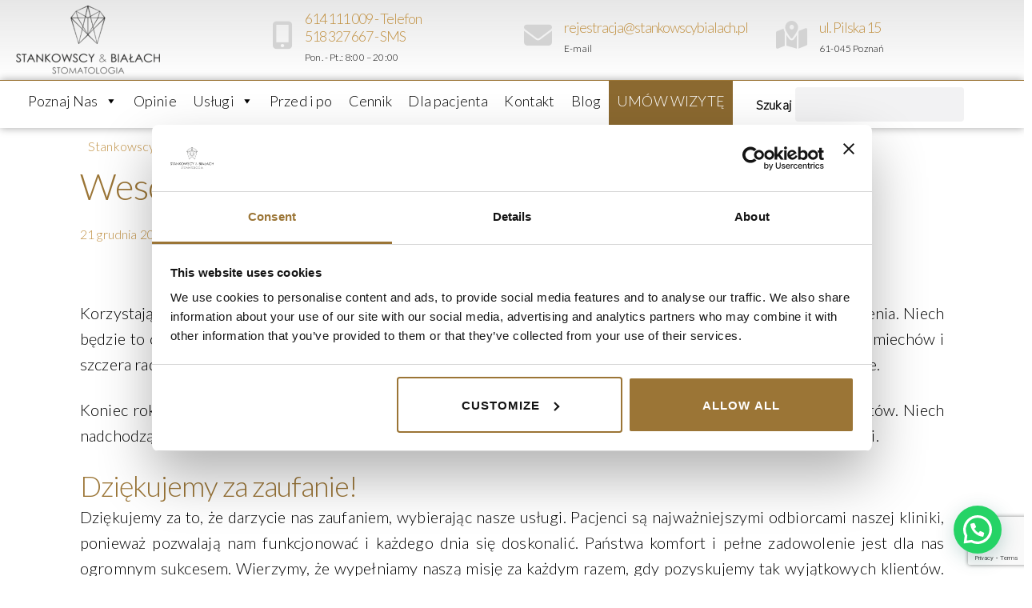

--- FILE ---
content_type: text/html; charset=UTF-8
request_url: https://www.stankowscybialach.pl/wesolych-swiat/
body_size: 32788
content:
<!DOCTYPE html>
<html lang="pl">
<head>
	<meta name="viewport" content="width=device-width, initial-scale=1.0, viewport-fit=cover"> 
	<meta http-equiv="ScreenOrientation" content="autoRotate:disabled">
    <meta name='robots' content='index, follow, max-image-preview:large, max-snippet:-1, max-video-preview:-1' />

            <script data-no-defer="1" data-ezscrex="false" data-cfasync="false" data-pagespeed-no-defer data-cookieconsent="ignore">
                var ctPublicFunctions = {"_ajax_nonce":"ce60562c64","_rest_nonce":"e2a5f4ee5e","_ajax_url":"\/wp-admin\/admin-ajax.php","_rest_url":"https:\/\/www.stankowscybialach.pl\/wp-json\/","data__cookies_type":"none","data__ajax_type":"rest","data__bot_detector_enabled":"1","data__frontend_data_log_enabled":1,"cookiePrefix":"","wprocket_detected":false,"host_url":"www.stankowscybialach.pl","text__ee_click_to_select":"Click to select the whole data","text__ee_original_email":"The complete one is","text__ee_got_it":"Got it","text__ee_blocked":"Blocked","text__ee_cannot_connect":"Cannot connect","text__ee_cannot_decode":"Can not decode email. Unknown reason","text__ee_email_decoder":"CleanTalk email decoder","text__ee_wait_for_decoding":"The magic is on the way!","text__ee_decoding_process":"Please wait a few seconds while we decode the contact data."}
            </script>
        
            <script data-no-defer="1" data-ezscrex="false" data-cfasync="false" data-pagespeed-no-defer data-cookieconsent="ignore">
                var ctPublic = {"_ajax_nonce":"ce60562c64","settings__forms__check_internal":"0","settings__forms__check_external":"0","settings__forms__force_protection":"0","settings__forms__search_test":"1","settings__data__bot_detector_enabled":"1","settings__sfw__anti_crawler":0,"blog_home":"https:\/\/www.stankowscybialach.pl\/","pixel__setting":"3","pixel__enabled":false,"pixel__url":null,"data__email_check_before_post":"1","data__email_check_exist_post":"0","data__cookies_type":"none","data__key_is_ok":true,"data__visible_fields_required":true,"wl_brandname":"Anti-Spam by CleanTalk","wl_brandname_short":"CleanTalk","ct_checkjs_key":1713946223,"emailEncoderPassKey":"8aedbce788d49fd011bc404417ac4386","bot_detector_forms_excluded":"W10=","advancedCacheExists":false,"varnishCacheExists":false,"wc_ajax_add_to_cart":true,"theRealPerson":{"phrases":{"trpHeading":"The Real Person Badge!","trpContent1":"The commenter acts as a real person and verified as not a bot.","trpContent2":"Passed all tests against spam bots. Anti-Spam by CleanTalk.","trpContentLearnMore":"Learn more"},"trpContentLink":"https:\/\/cleantalk.org\/the-real-person?utm_id=&amp;utm_term=&amp;utm_source=admin_side&amp;utm_medium=trp_badge&amp;utm_content=trp_badge_link_click&amp;utm_campaign=apbct_links","imgPersonUrl":"https:\/\/www.stankowscybialach.pl\/wp-content\/plugins\/cleantalk-spam-protect\/css\/images\/real_user.svg","imgShieldUrl":"https:\/\/www.stankowscybialach.pl\/wp-content\/plugins\/cleantalk-spam-protect\/css\/images\/shield.svg"}}
            </script>
        
	<!-- This site is optimized with the Yoast SEO plugin v26.7 - https://yoast.com/wordpress/plugins/seo/ -->
	<title>Wesołych Świąt! | Blog</title>
	<meta name="description" content="Korzystając z okazji zbliżających się świąt Bożego Narodzenia, pragniemy złożyć Państwu najserdeczniejsze życzenia. Niech będzie to czas zacieśniania relacji z bliskimi, spędzony w rodzinnym gronie, któremu towarzyszyć będzie wiele uśmiechów i szczera radość." />
	<link rel="canonical" href="https://www.stankowscybialach.pl/wesolych-swiat/" />
	<meta property="og:locale" content="pl_PL" />
	<meta property="og:type" content="article" />
	<meta property="og:title" content="Wesołych Świąt! | Blog" />
	<meta property="og:description" content="Korzystając z okazji zbliżających się świąt Bożego Narodzenia, pragniemy złożyć Państwu najserdeczniejsze życzenia. Niech będzie to czas zacieśniania relacji z bliskimi, spędzony w rodzinnym gronie, któremu towarzyszyć będzie wiele uśmiechów i szczera radość." />
	<meta property="og:url" content="https://www.stankowscybialach.pl/wesolych-swiat/" />
	<meta property="og:site_name" content="Stankowscy &amp; Białach Stomatologia" />
	<meta property="article:publisher" content="https://www.facebook.com/stankowscy" />
	<meta property="article:published_time" content="2022-12-21T12:08:07+00:00" />
	<meta property="article:modified_time" content="2022-12-21T12:08:08+00:00" />
	<meta property="og:image" content="https://www.stankowscybialach.pl/wp-content/uploads/2022/12/37914375fe3251c1a4a5-jpg.webp" />
	<meta property="og:image:width" content="800" />
	<meta property="og:image:height" content="800" />
	<meta property="og:image:type" content="image/jpeg" />
	<meta name="author" content="Agencja" />
	<meta name="twitter:card" content="summary_large_image" />
	<meta name="twitter:label1" content="Napisane przez" />
	<meta name="twitter:data1" content="Agencja" />
	<meta name="twitter:label2" content="Szacowany czas czytania" />
	<meta name="twitter:data2" content="1 minuta" />
	<script type="application/ld+json" class="yoast-schema-graph">{"@context":"https://schema.org","@graph":[{"@type":"Article","@id":"https://www.stankowscybialach.pl/wesolych-swiat/#article","isPartOf":{"@id":"https://www.stankowscybialach.pl/wesolych-swiat/"},"author":{"name":"Agencja","@id":"https://www.stankowscybialach.pl/#/schema/person/e5c75fe90a70ee02b1c8fb4dc92aea2d"},"headline":"Wesołych Świąt!","datePublished":"2022-12-21T12:08:07+00:00","dateModified":"2022-12-21T12:08:08+00:00","mainEntityOfPage":{"@id":"https://www.stankowscybialach.pl/wesolych-swiat/"},"wordCount":219,"publisher":{"@id":"https://www.stankowscybialach.pl/#organization"},"image":{"@id":"https://www.stankowscybialach.pl/wesolych-swiat/#primaryimage"},"thumbnailUrl":"https://www.stankowscybialach.pl/wp-content/uploads/2022/12/37914375fe3251c1a4a5-jpg.webp","inLanguage":"pl-PL"},{"@type":"WebPage","@id":"https://www.stankowscybialach.pl/wesolych-swiat/","url":"https://www.stankowscybialach.pl/wesolych-swiat/","name":"Wesołych Świąt! | Blog","isPartOf":{"@id":"https://www.stankowscybialach.pl/#website"},"primaryImageOfPage":{"@id":"https://www.stankowscybialach.pl/wesolych-swiat/#primaryimage"},"image":{"@id":"https://www.stankowscybialach.pl/wesolych-swiat/#primaryimage"},"thumbnailUrl":"https://www.stankowscybialach.pl/wp-content/uploads/2022/12/37914375fe3251c1a4a5-jpg.webp","datePublished":"2022-12-21T12:08:07+00:00","dateModified":"2022-12-21T12:08:08+00:00","description":"Korzystając z okazji zbliżających się świąt Bożego Narodzenia, pragniemy złożyć Państwu najserdeczniejsze życzenia. Niech będzie to czas zacieśniania relacji z bliskimi, spędzony w rodzinnym gronie, któremu towarzyszyć będzie wiele uśmiechów i szczera radość.","breadcrumb":{"@id":"https://www.stankowscybialach.pl/wesolych-swiat/#breadcrumb"},"inLanguage":"pl-PL","potentialAction":[{"@type":"ReadAction","target":["https://www.stankowscybialach.pl/wesolych-swiat/"]}]},{"@type":"ImageObject","inLanguage":"pl-PL","@id":"https://www.stankowscybialach.pl/wesolych-swiat/#primaryimage","url":"https://www.stankowscybialach.pl/wp-content/uploads/2022/12/37914375fe3251c1a4a5-jpg.webp","contentUrl":"https://www.stankowscybialach.pl/wp-content/uploads/2022/12/37914375fe3251c1a4a5-jpg.webp","width":800,"height":800},{"@type":"BreadcrumbList","@id":"https://www.stankowscybialach.pl/wesolych-swiat/#breadcrumb","itemListElement":[{"@type":"ListItem","position":1,"name":"Home","item":"https://www.stankowscybialach.pl/"},{"@type":"ListItem","position":2,"name":"Wesołych Świąt!"}]},{"@type":"WebSite","@id":"https://www.stankowscybialach.pl/#website","url":"https://www.stankowscybialach.pl/","name":"Stankowscy &amp; Białach Stomatologia","description":"Centrum Stomatologiczne Poznań","publisher":{"@id":"https://www.stankowscybialach.pl/#organization"},"potentialAction":[{"@type":"SearchAction","target":{"@type":"EntryPoint","urlTemplate":"https://www.stankowscybialach.pl/?s={search_term_string}"},"query-input":{"@type":"PropertyValueSpecification","valueRequired":true,"valueName":"search_term_string"}}],"inLanguage":"pl-PL"},{"@type":"Organization","@id":"https://www.stankowscybialach.pl/#organization","name":"Stankowscy &amp; Białach Stomatologia","url":"https://www.stankowscybialach.pl/","logo":{"@type":"ImageObject","inLanguage":"pl-PL","@id":"https://www.stankowscybialach.pl/#/schema/logo/image/","url":"https://www.stankowscybialach.pl/wp-content/uploads/2023/10/cropped-logo-stankowscy-bialach-3.png","contentUrl":"https://www.stankowscybialach.pl/wp-content/uploads/2023/10/cropped-logo-stankowscy-bialach-3.png","width":180,"height":100,"caption":"Stankowscy &amp; Białach Stomatologia"},"image":{"@id":"https://www.stankowscybialach.pl/#/schema/logo/image/"},"sameAs":["https://www.facebook.com/stankowscy"]},{"@type":"Person","@id":"https://www.stankowscybialach.pl/#/schema/person/e5c75fe90a70ee02b1c8fb4dc92aea2d","name":"Agencja","image":{"@type":"ImageObject","inLanguage":"pl-PL","@id":"https://www.stankowscybialach.pl/#/schema/person/image/","url":"https://secure.gravatar.com/avatar/ad76f0645122a7362db61b016c8cc933766a2ba1d875d772d22a63584e64376b?s=96&d=mm&r=g","contentUrl":"https://secure.gravatar.com/avatar/ad76f0645122a7362db61b016c8cc933766a2ba1d875d772d22a63584e64376b?s=96&d=mm&r=g","caption":"Agencja"}},false]}</script>
	<!-- / Yoast SEO plugin. -->


<link rel='dns-prefetch' href='//fd.cleantalk.org' />
<link rel='dns-prefetch' href='//connect.facebook.net' />
<link rel='dns-prefetch' href='//kit.fontawesome.com' />
<link rel='dns-prefetch' href='//fonts.googleapis.com' />
<link rel="alternate" title="oEmbed (JSON)" type="application/json+oembed" href="https://www.stankowscybialach.pl/wp-json/oembed/1.0/embed?url=https%3A%2F%2Fwww.stankowscybialach.pl%2Fwesolych-swiat%2F" />
<link rel="alternate" title="oEmbed (XML)" type="text/xml+oembed" href="https://www.stankowscybialach.pl/wp-json/oembed/1.0/embed?url=https%3A%2F%2Fwww.stankowscybialach.pl%2Fwesolych-swiat%2F&#038;format=xml" />
<style id='wp-img-auto-sizes-contain-inline-css' type='text/css'>
img:is([sizes=auto i],[sizes^="auto," i]){contain-intrinsic-size:3000px 1500px}
/*# sourceURL=wp-img-auto-sizes-contain-inline-css */
</style>
<style id='wp-emoji-styles-inline-css' type='text/css'>

	img.wp-smiley, img.emoji {
		display: inline !important;
		border: none !important;
		box-shadow: none !important;
		height: 1em !important;
		width: 1em !important;
		margin: 0 0.07em !important;
		vertical-align: -0.1em !important;
		background: none !important;
		padding: 0 !important;
	}
/*# sourceURL=wp-emoji-styles-inline-css */
</style>
<style id='wp-block-library-inline-css' type='text/css'>
:root{--wp-block-synced-color:#7a00df;--wp-block-synced-color--rgb:122,0,223;--wp-bound-block-color:var(--wp-block-synced-color);--wp-editor-canvas-background:#ddd;--wp-admin-theme-color:#007cba;--wp-admin-theme-color--rgb:0,124,186;--wp-admin-theme-color-darker-10:#006ba1;--wp-admin-theme-color-darker-10--rgb:0,107,160.5;--wp-admin-theme-color-darker-20:#005a87;--wp-admin-theme-color-darker-20--rgb:0,90,135;--wp-admin-border-width-focus:2px}@media (min-resolution:192dpi){:root{--wp-admin-border-width-focus:1.5px}}.wp-element-button{cursor:pointer}:root .has-very-light-gray-background-color{background-color:#eee}:root .has-very-dark-gray-background-color{background-color:#313131}:root .has-very-light-gray-color{color:#eee}:root .has-very-dark-gray-color{color:#313131}:root .has-vivid-green-cyan-to-vivid-cyan-blue-gradient-background{background:linear-gradient(135deg,#00d084,#0693e3)}:root .has-purple-crush-gradient-background{background:linear-gradient(135deg,#34e2e4,#4721fb 50%,#ab1dfe)}:root .has-hazy-dawn-gradient-background{background:linear-gradient(135deg,#faaca8,#dad0ec)}:root .has-subdued-olive-gradient-background{background:linear-gradient(135deg,#fafae1,#67a671)}:root .has-atomic-cream-gradient-background{background:linear-gradient(135deg,#fdd79a,#004a59)}:root .has-nightshade-gradient-background{background:linear-gradient(135deg,#330968,#31cdcf)}:root .has-midnight-gradient-background{background:linear-gradient(135deg,#020381,#2874fc)}:root{--wp--preset--font-size--normal:16px;--wp--preset--font-size--huge:42px}.has-regular-font-size{font-size:1em}.has-larger-font-size{font-size:2.625em}.has-normal-font-size{font-size:var(--wp--preset--font-size--normal)}.has-huge-font-size{font-size:var(--wp--preset--font-size--huge)}.has-text-align-center{text-align:center}.has-text-align-left{text-align:left}.has-text-align-right{text-align:right}.has-fit-text{white-space:nowrap!important}#end-resizable-editor-section{display:none}.aligncenter{clear:both}.items-justified-left{justify-content:flex-start}.items-justified-center{justify-content:center}.items-justified-right{justify-content:flex-end}.items-justified-space-between{justify-content:space-between}.screen-reader-text{border:0;clip-path:inset(50%);height:1px;margin:-1px;overflow:hidden;padding:0;position:absolute;width:1px;word-wrap:normal!important}.screen-reader-text:focus{background-color:#ddd;clip-path:none;color:#444;display:block;font-size:1em;height:auto;left:5px;line-height:normal;padding:15px 23px 14px;text-decoration:none;top:5px;width:auto;z-index:100000}html :where(.has-border-color){border-style:solid}html :where([style*=border-top-color]){border-top-style:solid}html :where([style*=border-right-color]){border-right-style:solid}html :where([style*=border-bottom-color]){border-bottom-style:solid}html :where([style*=border-left-color]){border-left-style:solid}html :where([style*=border-width]){border-style:solid}html :where([style*=border-top-width]){border-top-style:solid}html :where([style*=border-right-width]){border-right-style:solid}html :where([style*=border-bottom-width]){border-bottom-style:solid}html :where([style*=border-left-width]){border-left-style:solid}html :where(img[class*=wp-image-]){height:auto;max-width:100%}:where(figure){margin:0 0 1em}html :where(.is-position-sticky){--wp-admin--admin-bar--position-offset:var(--wp-admin--admin-bar--height,0px)}@media screen and (max-width:600px){html :where(.is-position-sticky){--wp-admin--admin-bar--position-offset:0px}}

/*# sourceURL=wp-block-library-inline-css */
</style><style id='wp-block-button-inline-css' type='text/css'>
.wp-block-button__link{align-content:center;box-sizing:border-box;cursor:pointer;display:inline-block;height:100%;text-align:center;word-break:break-word}.wp-block-button__link.aligncenter{text-align:center}.wp-block-button__link.alignright{text-align:right}:where(.wp-block-button__link){border-radius:9999px;box-shadow:none;padding:calc(.667em + 2px) calc(1.333em + 2px);text-decoration:none}.wp-block-button[style*=text-decoration] .wp-block-button__link{text-decoration:inherit}.wp-block-buttons>.wp-block-button.has-custom-width{max-width:none}.wp-block-buttons>.wp-block-button.has-custom-width .wp-block-button__link{width:100%}.wp-block-buttons>.wp-block-button.has-custom-font-size .wp-block-button__link{font-size:inherit}.wp-block-buttons>.wp-block-button.wp-block-button__width-25{width:calc(25% - var(--wp--style--block-gap, .5em)*.75)}.wp-block-buttons>.wp-block-button.wp-block-button__width-50{width:calc(50% - var(--wp--style--block-gap, .5em)*.5)}.wp-block-buttons>.wp-block-button.wp-block-button__width-75{width:calc(75% - var(--wp--style--block-gap, .5em)*.25)}.wp-block-buttons>.wp-block-button.wp-block-button__width-100{flex-basis:100%;width:100%}.wp-block-buttons.is-vertical>.wp-block-button.wp-block-button__width-25{width:25%}.wp-block-buttons.is-vertical>.wp-block-button.wp-block-button__width-50{width:50%}.wp-block-buttons.is-vertical>.wp-block-button.wp-block-button__width-75{width:75%}.wp-block-button.is-style-squared,.wp-block-button__link.wp-block-button.is-style-squared{border-radius:0}.wp-block-button.no-border-radius,.wp-block-button__link.no-border-radius{border-radius:0!important}:root :where(.wp-block-button .wp-block-button__link.is-style-outline),:root :where(.wp-block-button.is-style-outline>.wp-block-button__link){border:2px solid;padding:.667em 1.333em}:root :where(.wp-block-button .wp-block-button__link.is-style-outline:not(.has-text-color)),:root :where(.wp-block-button.is-style-outline>.wp-block-button__link:not(.has-text-color)){color:currentColor}:root :where(.wp-block-button .wp-block-button__link.is-style-outline:not(.has-background)),:root :where(.wp-block-button.is-style-outline>.wp-block-button__link:not(.has-background)){background-color:initial;background-image:none}
/*# sourceURL=https://www.stankowscybialach.pl/wp-includes/blocks/button/style.min.css */
</style>
<style id='wp-block-heading-inline-css' type='text/css'>
h1:where(.wp-block-heading).has-background,h2:where(.wp-block-heading).has-background,h3:where(.wp-block-heading).has-background,h4:where(.wp-block-heading).has-background,h5:where(.wp-block-heading).has-background,h6:where(.wp-block-heading).has-background{padding:1.25em 2.375em}h1.has-text-align-left[style*=writing-mode]:where([style*=vertical-lr]),h1.has-text-align-right[style*=writing-mode]:where([style*=vertical-rl]),h2.has-text-align-left[style*=writing-mode]:where([style*=vertical-lr]),h2.has-text-align-right[style*=writing-mode]:where([style*=vertical-rl]),h3.has-text-align-left[style*=writing-mode]:where([style*=vertical-lr]),h3.has-text-align-right[style*=writing-mode]:where([style*=vertical-rl]),h4.has-text-align-left[style*=writing-mode]:where([style*=vertical-lr]),h4.has-text-align-right[style*=writing-mode]:where([style*=vertical-rl]),h5.has-text-align-left[style*=writing-mode]:where([style*=vertical-lr]),h5.has-text-align-right[style*=writing-mode]:where([style*=vertical-rl]),h6.has-text-align-left[style*=writing-mode]:where([style*=vertical-lr]),h6.has-text-align-right[style*=writing-mode]:where([style*=vertical-rl]){rotate:180deg}
/*# sourceURL=https://www.stankowscybialach.pl/wp-includes/blocks/heading/style.min.css */
</style>
<style id='wp-block-image-inline-css' type='text/css'>
.wp-block-image>a,.wp-block-image>figure>a{display:inline-block}.wp-block-image img{box-sizing:border-box;height:auto;max-width:100%;vertical-align:bottom}@media not (prefers-reduced-motion){.wp-block-image img.hide{visibility:hidden}.wp-block-image img.show{animation:show-content-image .4s}}.wp-block-image[style*=border-radius] img,.wp-block-image[style*=border-radius]>a{border-radius:inherit}.wp-block-image.has-custom-border img{box-sizing:border-box}.wp-block-image.aligncenter{text-align:center}.wp-block-image.alignfull>a,.wp-block-image.alignwide>a{width:100%}.wp-block-image.alignfull img,.wp-block-image.alignwide img{height:auto;width:100%}.wp-block-image .aligncenter,.wp-block-image .alignleft,.wp-block-image .alignright,.wp-block-image.aligncenter,.wp-block-image.alignleft,.wp-block-image.alignright{display:table}.wp-block-image .aligncenter>figcaption,.wp-block-image .alignleft>figcaption,.wp-block-image .alignright>figcaption,.wp-block-image.aligncenter>figcaption,.wp-block-image.alignleft>figcaption,.wp-block-image.alignright>figcaption{caption-side:bottom;display:table-caption}.wp-block-image .alignleft{float:left;margin:.5em 1em .5em 0}.wp-block-image .alignright{float:right;margin:.5em 0 .5em 1em}.wp-block-image .aligncenter{margin-left:auto;margin-right:auto}.wp-block-image :where(figcaption){margin-bottom:1em;margin-top:.5em}.wp-block-image.is-style-circle-mask img{border-radius:9999px}@supports ((-webkit-mask-image:none) or (mask-image:none)) or (-webkit-mask-image:none){.wp-block-image.is-style-circle-mask img{border-radius:0;-webkit-mask-image:url('data:image/svg+xml;utf8,<svg viewBox="0 0 100 100" xmlns="http://www.w3.org/2000/svg"><circle cx="50" cy="50" r="50"/></svg>');mask-image:url('data:image/svg+xml;utf8,<svg viewBox="0 0 100 100" xmlns="http://www.w3.org/2000/svg"><circle cx="50" cy="50" r="50"/></svg>');mask-mode:alpha;-webkit-mask-position:center;mask-position:center;-webkit-mask-repeat:no-repeat;mask-repeat:no-repeat;-webkit-mask-size:contain;mask-size:contain}}:root :where(.wp-block-image.is-style-rounded img,.wp-block-image .is-style-rounded img){border-radius:9999px}.wp-block-image figure{margin:0}.wp-lightbox-container{display:flex;flex-direction:column;position:relative}.wp-lightbox-container img{cursor:zoom-in}.wp-lightbox-container img:hover+button{opacity:1}.wp-lightbox-container button{align-items:center;backdrop-filter:blur(16px) saturate(180%);background-color:#5a5a5a40;border:none;border-radius:4px;cursor:zoom-in;display:flex;height:20px;justify-content:center;opacity:0;padding:0;position:absolute;right:16px;text-align:center;top:16px;width:20px;z-index:100}@media not (prefers-reduced-motion){.wp-lightbox-container button{transition:opacity .2s ease}}.wp-lightbox-container button:focus-visible{outline:3px auto #5a5a5a40;outline:3px auto -webkit-focus-ring-color;outline-offset:3px}.wp-lightbox-container button:hover{cursor:pointer;opacity:1}.wp-lightbox-container button:focus{opacity:1}.wp-lightbox-container button:focus,.wp-lightbox-container button:hover,.wp-lightbox-container button:not(:hover):not(:active):not(.has-background){background-color:#5a5a5a40;border:none}.wp-lightbox-overlay{box-sizing:border-box;cursor:zoom-out;height:100vh;left:0;overflow:hidden;position:fixed;top:0;visibility:hidden;width:100%;z-index:100000}.wp-lightbox-overlay .close-button{align-items:center;cursor:pointer;display:flex;justify-content:center;min-height:40px;min-width:40px;padding:0;position:absolute;right:calc(env(safe-area-inset-right) + 16px);top:calc(env(safe-area-inset-top) + 16px);z-index:5000000}.wp-lightbox-overlay .close-button:focus,.wp-lightbox-overlay .close-button:hover,.wp-lightbox-overlay .close-button:not(:hover):not(:active):not(.has-background){background:none;border:none}.wp-lightbox-overlay .lightbox-image-container{height:var(--wp--lightbox-container-height);left:50%;overflow:hidden;position:absolute;top:50%;transform:translate(-50%,-50%);transform-origin:top left;width:var(--wp--lightbox-container-width);z-index:9999999999}.wp-lightbox-overlay .wp-block-image{align-items:center;box-sizing:border-box;display:flex;height:100%;justify-content:center;margin:0;position:relative;transform-origin:0 0;width:100%;z-index:3000000}.wp-lightbox-overlay .wp-block-image img{height:var(--wp--lightbox-image-height);min-height:var(--wp--lightbox-image-height);min-width:var(--wp--lightbox-image-width);width:var(--wp--lightbox-image-width)}.wp-lightbox-overlay .wp-block-image figcaption{display:none}.wp-lightbox-overlay button{background:none;border:none}.wp-lightbox-overlay .scrim{background-color:#fff;height:100%;opacity:.9;position:absolute;width:100%;z-index:2000000}.wp-lightbox-overlay.active{visibility:visible}@media not (prefers-reduced-motion){.wp-lightbox-overlay.active{animation:turn-on-visibility .25s both}.wp-lightbox-overlay.active img{animation:turn-on-visibility .35s both}.wp-lightbox-overlay.show-closing-animation:not(.active){animation:turn-off-visibility .35s both}.wp-lightbox-overlay.show-closing-animation:not(.active) img{animation:turn-off-visibility .25s both}.wp-lightbox-overlay.zoom.active{animation:none;opacity:1;visibility:visible}.wp-lightbox-overlay.zoom.active .lightbox-image-container{animation:lightbox-zoom-in .4s}.wp-lightbox-overlay.zoom.active .lightbox-image-container img{animation:none}.wp-lightbox-overlay.zoom.active .scrim{animation:turn-on-visibility .4s forwards}.wp-lightbox-overlay.zoom.show-closing-animation:not(.active){animation:none}.wp-lightbox-overlay.zoom.show-closing-animation:not(.active) .lightbox-image-container{animation:lightbox-zoom-out .4s}.wp-lightbox-overlay.zoom.show-closing-animation:not(.active) .lightbox-image-container img{animation:none}.wp-lightbox-overlay.zoom.show-closing-animation:not(.active) .scrim{animation:turn-off-visibility .4s forwards}}@keyframes show-content-image{0%{visibility:hidden}99%{visibility:hidden}to{visibility:visible}}@keyframes turn-on-visibility{0%{opacity:0}to{opacity:1}}@keyframes turn-off-visibility{0%{opacity:1;visibility:visible}99%{opacity:0;visibility:visible}to{opacity:0;visibility:hidden}}@keyframes lightbox-zoom-in{0%{transform:translate(calc((-100vw + var(--wp--lightbox-scrollbar-width))/2 + var(--wp--lightbox-initial-left-position)),calc(-50vh + var(--wp--lightbox-initial-top-position))) scale(var(--wp--lightbox-scale))}to{transform:translate(-50%,-50%) scale(1)}}@keyframes lightbox-zoom-out{0%{transform:translate(-50%,-50%) scale(1);visibility:visible}99%{visibility:visible}to{transform:translate(calc((-100vw + var(--wp--lightbox-scrollbar-width))/2 + var(--wp--lightbox-initial-left-position)),calc(-50vh + var(--wp--lightbox-initial-top-position))) scale(var(--wp--lightbox-scale));visibility:hidden}}
/*# sourceURL=https://www.stankowscybialach.pl/wp-includes/blocks/image/style.min.css */
</style>
<style id='wp-block-list-inline-css' type='text/css'>
ol,ul{box-sizing:border-box}:root :where(.wp-block-list.has-background){padding:1.25em 2.375em}
/*# sourceURL=https://www.stankowscybialach.pl/wp-includes/blocks/list/style.min.css */
</style>
<style id='wp-block-buttons-inline-css' type='text/css'>
.wp-block-buttons{box-sizing:border-box}.wp-block-buttons.is-vertical{flex-direction:column}.wp-block-buttons.is-vertical>.wp-block-button:last-child{margin-bottom:0}.wp-block-buttons>.wp-block-button{display:inline-block;margin:0}.wp-block-buttons.is-content-justification-left{justify-content:flex-start}.wp-block-buttons.is-content-justification-left.is-vertical{align-items:flex-start}.wp-block-buttons.is-content-justification-center{justify-content:center}.wp-block-buttons.is-content-justification-center.is-vertical{align-items:center}.wp-block-buttons.is-content-justification-right{justify-content:flex-end}.wp-block-buttons.is-content-justification-right.is-vertical{align-items:flex-end}.wp-block-buttons.is-content-justification-space-between{justify-content:space-between}.wp-block-buttons.aligncenter{text-align:center}.wp-block-buttons:not(.is-content-justification-space-between,.is-content-justification-right,.is-content-justification-left,.is-content-justification-center) .wp-block-button.aligncenter{margin-left:auto;margin-right:auto;width:100%}.wp-block-buttons[style*=text-decoration] .wp-block-button,.wp-block-buttons[style*=text-decoration] .wp-block-button__link{text-decoration:inherit}.wp-block-buttons.has-custom-font-size .wp-block-button__link{font-size:inherit}.wp-block-buttons .wp-block-button__link{width:100%}.wp-block-button.aligncenter{text-align:center}
/*# sourceURL=https://www.stankowscybialach.pl/wp-includes/blocks/buttons/style.min.css */
</style>
<style id='wp-block-search-inline-css' type='text/css'>
.wp-block-search__button{margin-left:10px;word-break:normal}.wp-block-search__button.has-icon{line-height:0}.wp-block-search__button svg{height:1.25em;min-height:24px;min-width:24px;width:1.25em;fill:currentColor;vertical-align:text-bottom}:where(.wp-block-search__button){border:1px solid #ccc;padding:6px 10px}.wp-block-search__inside-wrapper{display:flex;flex:auto;flex-wrap:nowrap;max-width:100%}.wp-block-search__label{width:100%}.wp-block-search.wp-block-search__button-only .wp-block-search__button{box-sizing:border-box;display:flex;flex-shrink:0;justify-content:center;margin-left:0;max-width:100%}.wp-block-search.wp-block-search__button-only .wp-block-search__inside-wrapper{min-width:0!important;transition-property:width}.wp-block-search.wp-block-search__button-only .wp-block-search__input{flex-basis:100%;transition-duration:.3s}.wp-block-search.wp-block-search__button-only.wp-block-search__searchfield-hidden,.wp-block-search.wp-block-search__button-only.wp-block-search__searchfield-hidden .wp-block-search__inside-wrapper{overflow:hidden}.wp-block-search.wp-block-search__button-only.wp-block-search__searchfield-hidden .wp-block-search__input{border-left-width:0!important;border-right-width:0!important;flex-basis:0;flex-grow:0;margin:0;min-width:0!important;padding-left:0!important;padding-right:0!important;width:0!important}:where(.wp-block-search__input){appearance:none;border:1px solid #949494;flex-grow:1;font-family:inherit;font-size:inherit;font-style:inherit;font-weight:inherit;letter-spacing:inherit;line-height:inherit;margin-left:0;margin-right:0;min-width:3rem;padding:8px;text-decoration:unset!important;text-transform:inherit}:where(.wp-block-search__button-inside .wp-block-search__inside-wrapper){background-color:#fff;border:1px solid #949494;box-sizing:border-box;padding:4px}:where(.wp-block-search__button-inside .wp-block-search__inside-wrapper) .wp-block-search__input{border:none;border-radius:0;padding:0 4px}:where(.wp-block-search__button-inside .wp-block-search__inside-wrapper) .wp-block-search__input:focus{outline:none}:where(.wp-block-search__button-inside .wp-block-search__inside-wrapper) :where(.wp-block-search__button){padding:4px 8px}.wp-block-search.aligncenter .wp-block-search__inside-wrapper{margin:auto}.wp-block[data-align=right] .wp-block-search.wp-block-search__button-only .wp-block-search__inside-wrapper{float:right}
/*# sourceURL=https://www.stankowscybialach.pl/wp-includes/blocks/search/style.min.css */
</style>
<style id='wp-block-columns-inline-css' type='text/css'>
.wp-block-columns{box-sizing:border-box;display:flex;flex-wrap:wrap!important}@media (min-width:782px){.wp-block-columns{flex-wrap:nowrap!important}}.wp-block-columns{align-items:normal!important}.wp-block-columns.are-vertically-aligned-top{align-items:flex-start}.wp-block-columns.are-vertically-aligned-center{align-items:center}.wp-block-columns.are-vertically-aligned-bottom{align-items:flex-end}@media (max-width:781px){.wp-block-columns:not(.is-not-stacked-on-mobile)>.wp-block-column{flex-basis:100%!important}}@media (min-width:782px){.wp-block-columns:not(.is-not-stacked-on-mobile)>.wp-block-column{flex-basis:0;flex-grow:1}.wp-block-columns:not(.is-not-stacked-on-mobile)>.wp-block-column[style*=flex-basis]{flex-grow:0}}.wp-block-columns.is-not-stacked-on-mobile{flex-wrap:nowrap!important}.wp-block-columns.is-not-stacked-on-mobile>.wp-block-column{flex-basis:0;flex-grow:1}.wp-block-columns.is-not-stacked-on-mobile>.wp-block-column[style*=flex-basis]{flex-grow:0}:where(.wp-block-columns){margin-bottom:1.75em}:where(.wp-block-columns.has-background){padding:1.25em 2.375em}.wp-block-column{flex-grow:1;min-width:0;overflow-wrap:break-word;word-break:break-word}.wp-block-column.is-vertically-aligned-top{align-self:flex-start}.wp-block-column.is-vertically-aligned-center{align-self:center}.wp-block-column.is-vertically-aligned-bottom{align-self:flex-end}.wp-block-column.is-vertically-aligned-stretch{align-self:stretch}.wp-block-column.is-vertically-aligned-bottom,.wp-block-column.is-vertically-aligned-center,.wp-block-column.is-vertically-aligned-top{width:100%}
/*# sourceURL=https://www.stankowscybialach.pl/wp-includes/blocks/columns/style.min.css */
</style>
<style id='wp-block-embed-inline-css' type='text/css'>
.wp-block-embed.alignleft,.wp-block-embed.alignright,.wp-block[data-align=left]>[data-type="core/embed"],.wp-block[data-align=right]>[data-type="core/embed"]{max-width:360px;width:100%}.wp-block-embed.alignleft .wp-block-embed__wrapper,.wp-block-embed.alignright .wp-block-embed__wrapper,.wp-block[data-align=left]>[data-type="core/embed"] .wp-block-embed__wrapper,.wp-block[data-align=right]>[data-type="core/embed"] .wp-block-embed__wrapper{min-width:280px}.wp-block-cover .wp-block-embed{min-height:240px;min-width:320px}.wp-block-embed{overflow-wrap:break-word}.wp-block-embed :where(figcaption){margin-bottom:1em;margin-top:.5em}.wp-block-embed iframe{max-width:100%}.wp-block-embed__wrapper{position:relative}.wp-embed-responsive .wp-has-aspect-ratio .wp-block-embed__wrapper:before{content:"";display:block;padding-top:50%}.wp-embed-responsive .wp-has-aspect-ratio iframe{bottom:0;height:100%;left:0;position:absolute;right:0;top:0;width:100%}.wp-embed-responsive .wp-embed-aspect-21-9 .wp-block-embed__wrapper:before{padding-top:42.85%}.wp-embed-responsive .wp-embed-aspect-18-9 .wp-block-embed__wrapper:before{padding-top:50%}.wp-embed-responsive .wp-embed-aspect-16-9 .wp-block-embed__wrapper:before{padding-top:56.25%}.wp-embed-responsive .wp-embed-aspect-4-3 .wp-block-embed__wrapper:before{padding-top:75%}.wp-embed-responsive .wp-embed-aspect-1-1 .wp-block-embed__wrapper:before{padding-top:100%}.wp-embed-responsive .wp-embed-aspect-9-16 .wp-block-embed__wrapper:before{padding-top:177.77%}.wp-embed-responsive .wp-embed-aspect-1-2 .wp-block-embed__wrapper:before{padding-top:200%}
/*# sourceURL=https://www.stankowscybialach.pl/wp-includes/blocks/embed/style.min.css */
</style>
<style id='wp-block-paragraph-inline-css' type='text/css'>
.is-small-text{font-size:.875em}.is-regular-text{font-size:1em}.is-large-text{font-size:2.25em}.is-larger-text{font-size:3em}.has-drop-cap:not(:focus):first-letter{float:left;font-size:8.4em;font-style:normal;font-weight:100;line-height:.68;margin:.05em .1em 0 0;text-transform:uppercase}body.rtl .has-drop-cap:not(:focus):first-letter{float:none;margin-left:.1em}p.has-drop-cap.has-background{overflow:hidden}:root :where(p.has-background){padding:1.25em 2.375em}:where(p.has-text-color:not(.has-link-color)) a{color:inherit}p.has-text-align-left[style*="writing-mode:vertical-lr"],p.has-text-align-right[style*="writing-mode:vertical-rl"]{rotate:180deg}
/*# sourceURL=https://www.stankowscybialach.pl/wp-includes/blocks/paragraph/style.min.css */
</style>
<style id='wp-block-spacer-inline-css' type='text/css'>
.wp-block-spacer{clear:both}
/*# sourceURL=https://www.stankowscybialach.pl/wp-includes/blocks/spacer/style.min.css */
</style>
<link rel='stylesheet' id='wc-blocks-style-css' href='https://www.stankowscybialach.pl/wp-content/plugins/woocommerce/assets/client/blocks/wc-blocks.css?ver=wc-10.4.3' type='text/css' media='all' />
<style id='global-styles-inline-css' type='text/css'>
:root{--wp--preset--aspect-ratio--square: 1;--wp--preset--aspect-ratio--4-3: 4/3;--wp--preset--aspect-ratio--3-4: 3/4;--wp--preset--aspect-ratio--3-2: 3/2;--wp--preset--aspect-ratio--2-3: 2/3;--wp--preset--aspect-ratio--16-9: 16/9;--wp--preset--aspect-ratio--9-16: 9/16;--wp--preset--color--black: #000000;--wp--preset--color--cyan-bluish-gray: #abb8c3;--wp--preset--color--white: #ffffff;--wp--preset--color--pale-pink: #f78da7;--wp--preset--color--vivid-red: #cf2e2e;--wp--preset--color--luminous-vivid-orange: #ff6900;--wp--preset--color--luminous-vivid-amber: #fcb900;--wp--preset--color--light-green-cyan: #7bdcb5;--wp--preset--color--vivid-green-cyan: #00d084;--wp--preset--color--pale-cyan-blue: #8ed1fc;--wp--preset--color--vivid-cyan-blue: #0693e3;--wp--preset--color--vivid-purple: #9b51e0;--wp--preset--gradient--vivid-cyan-blue-to-vivid-purple: linear-gradient(135deg,rgb(6,147,227) 0%,rgb(155,81,224) 100%);--wp--preset--gradient--light-green-cyan-to-vivid-green-cyan: linear-gradient(135deg,rgb(122,220,180) 0%,rgb(0,208,130) 100%);--wp--preset--gradient--luminous-vivid-amber-to-luminous-vivid-orange: linear-gradient(135deg,rgb(252,185,0) 0%,rgb(255,105,0) 100%);--wp--preset--gradient--luminous-vivid-orange-to-vivid-red: linear-gradient(135deg,rgb(255,105,0) 0%,rgb(207,46,46) 100%);--wp--preset--gradient--very-light-gray-to-cyan-bluish-gray: linear-gradient(135deg,rgb(238,238,238) 0%,rgb(169,184,195) 100%);--wp--preset--gradient--cool-to-warm-spectrum: linear-gradient(135deg,rgb(74,234,220) 0%,rgb(151,120,209) 20%,rgb(207,42,186) 40%,rgb(238,44,130) 60%,rgb(251,105,98) 80%,rgb(254,248,76) 100%);--wp--preset--gradient--blush-light-purple: linear-gradient(135deg,rgb(255,206,236) 0%,rgb(152,150,240) 100%);--wp--preset--gradient--blush-bordeaux: linear-gradient(135deg,rgb(254,205,165) 0%,rgb(254,45,45) 50%,rgb(107,0,62) 100%);--wp--preset--gradient--luminous-dusk: linear-gradient(135deg,rgb(255,203,112) 0%,rgb(199,81,192) 50%,rgb(65,88,208) 100%);--wp--preset--gradient--pale-ocean: linear-gradient(135deg,rgb(255,245,203) 0%,rgb(182,227,212) 50%,rgb(51,167,181) 100%);--wp--preset--gradient--electric-grass: linear-gradient(135deg,rgb(202,248,128) 0%,rgb(113,206,126) 100%);--wp--preset--gradient--midnight: linear-gradient(135deg,rgb(2,3,129) 0%,rgb(40,116,252) 100%);--wp--preset--font-size--small: 13px;--wp--preset--font-size--medium: 20px;--wp--preset--font-size--large: 36px;--wp--preset--font-size--x-large: 42px;--wp--preset--spacing--20: 0.44rem;--wp--preset--spacing--30: 0.67rem;--wp--preset--spacing--40: 1rem;--wp--preset--spacing--50: 1.5rem;--wp--preset--spacing--60: 2.25rem;--wp--preset--spacing--70: 3.38rem;--wp--preset--spacing--80: 5.06rem;--wp--preset--shadow--natural: 6px 6px 9px rgba(0, 0, 0, 0.2);--wp--preset--shadow--deep: 12px 12px 50px rgba(0, 0, 0, 0.4);--wp--preset--shadow--sharp: 6px 6px 0px rgba(0, 0, 0, 0.2);--wp--preset--shadow--outlined: 6px 6px 0px -3px rgb(255, 255, 255), 6px 6px rgb(0, 0, 0);--wp--preset--shadow--crisp: 6px 6px 0px rgb(0, 0, 0);}:where(.is-layout-flex){gap: 0.5em;}:where(.is-layout-grid){gap: 0.5em;}body .is-layout-flex{display: flex;}.is-layout-flex{flex-wrap: wrap;align-items: center;}.is-layout-flex > :is(*, div){margin: 0;}body .is-layout-grid{display: grid;}.is-layout-grid > :is(*, div){margin: 0;}:where(.wp-block-columns.is-layout-flex){gap: 2em;}:where(.wp-block-columns.is-layout-grid){gap: 2em;}:where(.wp-block-post-template.is-layout-flex){gap: 1.25em;}:where(.wp-block-post-template.is-layout-grid){gap: 1.25em;}.has-black-color{color: var(--wp--preset--color--black) !important;}.has-cyan-bluish-gray-color{color: var(--wp--preset--color--cyan-bluish-gray) !important;}.has-white-color{color: var(--wp--preset--color--white) !important;}.has-pale-pink-color{color: var(--wp--preset--color--pale-pink) !important;}.has-vivid-red-color{color: var(--wp--preset--color--vivid-red) !important;}.has-luminous-vivid-orange-color{color: var(--wp--preset--color--luminous-vivid-orange) !important;}.has-luminous-vivid-amber-color{color: var(--wp--preset--color--luminous-vivid-amber) !important;}.has-light-green-cyan-color{color: var(--wp--preset--color--light-green-cyan) !important;}.has-vivid-green-cyan-color{color: var(--wp--preset--color--vivid-green-cyan) !important;}.has-pale-cyan-blue-color{color: var(--wp--preset--color--pale-cyan-blue) !important;}.has-vivid-cyan-blue-color{color: var(--wp--preset--color--vivid-cyan-blue) !important;}.has-vivid-purple-color{color: var(--wp--preset--color--vivid-purple) !important;}.has-black-background-color{background-color: var(--wp--preset--color--black) !important;}.has-cyan-bluish-gray-background-color{background-color: var(--wp--preset--color--cyan-bluish-gray) !important;}.has-white-background-color{background-color: var(--wp--preset--color--white) !important;}.has-pale-pink-background-color{background-color: var(--wp--preset--color--pale-pink) !important;}.has-vivid-red-background-color{background-color: var(--wp--preset--color--vivid-red) !important;}.has-luminous-vivid-orange-background-color{background-color: var(--wp--preset--color--luminous-vivid-orange) !important;}.has-luminous-vivid-amber-background-color{background-color: var(--wp--preset--color--luminous-vivid-amber) !important;}.has-light-green-cyan-background-color{background-color: var(--wp--preset--color--light-green-cyan) !important;}.has-vivid-green-cyan-background-color{background-color: var(--wp--preset--color--vivid-green-cyan) !important;}.has-pale-cyan-blue-background-color{background-color: var(--wp--preset--color--pale-cyan-blue) !important;}.has-vivid-cyan-blue-background-color{background-color: var(--wp--preset--color--vivid-cyan-blue) !important;}.has-vivid-purple-background-color{background-color: var(--wp--preset--color--vivid-purple) !important;}.has-black-border-color{border-color: var(--wp--preset--color--black) !important;}.has-cyan-bluish-gray-border-color{border-color: var(--wp--preset--color--cyan-bluish-gray) !important;}.has-white-border-color{border-color: var(--wp--preset--color--white) !important;}.has-pale-pink-border-color{border-color: var(--wp--preset--color--pale-pink) !important;}.has-vivid-red-border-color{border-color: var(--wp--preset--color--vivid-red) !important;}.has-luminous-vivid-orange-border-color{border-color: var(--wp--preset--color--luminous-vivid-orange) !important;}.has-luminous-vivid-amber-border-color{border-color: var(--wp--preset--color--luminous-vivid-amber) !important;}.has-light-green-cyan-border-color{border-color: var(--wp--preset--color--light-green-cyan) !important;}.has-vivid-green-cyan-border-color{border-color: var(--wp--preset--color--vivid-green-cyan) !important;}.has-pale-cyan-blue-border-color{border-color: var(--wp--preset--color--pale-cyan-blue) !important;}.has-vivid-cyan-blue-border-color{border-color: var(--wp--preset--color--vivid-cyan-blue) !important;}.has-vivid-purple-border-color{border-color: var(--wp--preset--color--vivid-purple) !important;}.has-vivid-cyan-blue-to-vivid-purple-gradient-background{background: var(--wp--preset--gradient--vivid-cyan-blue-to-vivid-purple) !important;}.has-light-green-cyan-to-vivid-green-cyan-gradient-background{background: var(--wp--preset--gradient--light-green-cyan-to-vivid-green-cyan) !important;}.has-luminous-vivid-amber-to-luminous-vivid-orange-gradient-background{background: var(--wp--preset--gradient--luminous-vivid-amber-to-luminous-vivid-orange) !important;}.has-luminous-vivid-orange-to-vivid-red-gradient-background{background: var(--wp--preset--gradient--luminous-vivid-orange-to-vivid-red) !important;}.has-very-light-gray-to-cyan-bluish-gray-gradient-background{background: var(--wp--preset--gradient--very-light-gray-to-cyan-bluish-gray) !important;}.has-cool-to-warm-spectrum-gradient-background{background: var(--wp--preset--gradient--cool-to-warm-spectrum) !important;}.has-blush-light-purple-gradient-background{background: var(--wp--preset--gradient--blush-light-purple) !important;}.has-blush-bordeaux-gradient-background{background: var(--wp--preset--gradient--blush-bordeaux) !important;}.has-luminous-dusk-gradient-background{background: var(--wp--preset--gradient--luminous-dusk) !important;}.has-pale-ocean-gradient-background{background: var(--wp--preset--gradient--pale-ocean) !important;}.has-electric-grass-gradient-background{background: var(--wp--preset--gradient--electric-grass) !important;}.has-midnight-gradient-background{background: var(--wp--preset--gradient--midnight) !important;}.has-small-font-size{font-size: var(--wp--preset--font-size--small) !important;}.has-medium-font-size{font-size: var(--wp--preset--font-size--medium) !important;}.has-large-font-size{font-size: var(--wp--preset--font-size--large) !important;}.has-x-large-font-size{font-size: var(--wp--preset--font-size--x-large) !important;}
:where(.wp-block-columns.is-layout-flex){gap: 2em;}:where(.wp-block-columns.is-layout-grid){gap: 2em;}
/*# sourceURL=global-styles-inline-css */
</style>
<style id='block-style-variation-styles-inline-css' type='text/css'>
:root :where(.wp-block-button.is-style-outline--2 .wp-block-button__link){background: transparent none;border-color: currentColor;border-width: 2px;border-style: solid;color: currentColor;padding-top: 0.667em;padding-right: 1.33em;padding-bottom: 0.667em;padding-left: 1.33em;}
/*# sourceURL=block-style-variation-styles-inline-css */
</style>
<style id='core-block-supports-inline-css' type='text/css'>
.wp-container-core-columns-is-layout-9d6595d7{flex-wrap:nowrap;}
/*# sourceURL=core-block-supports-inline-css */
</style>

<style id='classic-theme-styles-inline-css' type='text/css'>
/*! This file is auto-generated */
.wp-block-button__link{color:#fff;background-color:#32373c;border-radius:9999px;box-shadow:none;text-decoration:none;padding:calc(.667em + 2px) calc(1.333em + 2px);font-size:1.125em}.wp-block-file__button{background:#32373c;color:#fff;text-decoration:none}
/*# sourceURL=/wp-includes/css/classic-themes.min.css */
</style>
<link rel='stylesheet' id='wp-components-css' href='https://www.stankowscybialach.pl/wp-includes/css/dist/components/style.min.css?ver=6.9' type='text/css' media='all' />
<link rel='stylesheet' id='wp-preferences-css' href='https://www.stankowscybialach.pl/wp-includes/css/dist/preferences/style.min.css?ver=6.9' type='text/css' media='all' />
<link rel='stylesheet' id='wp-block-editor-css' href='https://www.stankowscybialach.pl/wp-includes/css/dist/block-editor/style.min.css?ver=6.9' type='text/css' media='all' />
<link rel='stylesheet' id='popup-maker-block-library-style-css' href='https://www.stankowscybialach.pl/wp-content/plugins/popup-maker/dist/packages/block-library-style.css?ver=dbea705cfafe089d65f1' type='text/css' media='all' />
<link rel='stylesheet' id='cleantalk-public-css-css' href='https://www.stankowscybialach.pl/wp-content/plugins/cleantalk-spam-protect/css/cleantalk-public.min.css?ver=6.65_1760605463' type='text/css' media='all' />
<link rel='stylesheet' id='cleantalk-email-decoder-css-css' href='https://www.stankowscybialach.pl/wp-content/plugins/cleantalk-spam-protect/css/cleantalk-email-decoder.min.css?ver=6.65_1760605463' type='text/css' media='all' />
<link rel='stylesheet' id='cleantalk-trp-css-css' href='https://www.stankowscybialach.pl/wp-content/plugins/cleantalk-spam-protect/css/cleantalk-trp.min.css?ver=6.65_1760605463' type='text/css' media='all' />
<link rel='stylesheet' id='contact-form-7-css' href='https://www.stankowscybialach.pl/wp-content/plugins/contact-form-7/includes/css/styles.css?ver=6.1.2' type='text/css' media='all' />
<style id='woocommerce-inline-inline-css' type='text/css'>
.woocommerce form .form-row .required { visibility: visible; }
/*# sourceURL=woocommerce-inline-inline-css */
</style>
<link rel='stylesheet' id='bookly-ladda.min.css-css' href='https://www.stankowscybialach.pl/wp-content/plugins/bookly-responsive-appointment-booking-tool/frontend/resources/css/ladda.min.css?ver=26.3' type='text/css' media='all' />
<link rel='stylesheet' id='bookly-tailwind.css-css' href='https://www.stankowscybialach.pl/wp-content/plugins/bookly-responsive-appointment-booking-tool/backend/resources/tailwind/tailwind.css?ver=26.3' type='text/css' media='all' />
<link rel='stylesheet' id='bookly-modern-booking-form-calendar.css-css' href='https://www.stankowscybialach.pl/wp-content/plugins/bookly-responsive-appointment-booking-tool/frontend/resources/css/modern-booking-form-calendar.css?ver=26.3' type='text/css' media='all' />
<link rel='stylesheet' id='bookly-bootstrap-icons.min.css-css' href='https://www.stankowscybialach.pl/wp-content/plugins/bookly-responsive-appointment-booking-tool/frontend/resources/css/bootstrap-icons.min.css?ver=26.3' type='text/css' media='all' />
<link rel='stylesheet' id='bookly-intlTelInput.css-css' href='https://www.stankowscybialach.pl/wp-content/plugins/bookly-responsive-appointment-booking-tool/frontend/resources/css/intlTelInput.css?ver=26.3' type='text/css' media='all' />
<link rel='stylesheet' id='bookly-bookly-main.css-css' href='https://www.stankowscybialach.pl/wp-content/plugins/bookly-responsive-appointment-booking-tool/frontend/resources/css/bookly-main.css?ver=26.3' type='text/css' media='all' />
<link rel='stylesheet' id='bookly-bootstrap.min.css-css' href='https://www.stankowscybialach.pl/wp-content/plugins/bookly-responsive-appointment-booking-tool/backend/resources/bootstrap/css/bootstrap.min.css?ver=26.3' type='text/css' media='all' />
<link rel='stylesheet' id='bookly-customer-profile.css-css' href='https://www.stankowscybialach.pl/wp-content/plugins/bookly-addon-pro/frontend/modules/customer_profile/resources/css/customer-profile.css?ver=9.2' type='text/css' media='all' />
<link rel='stylesheet' id='dashicons-css' href='https://www.stankowscybialach.pl/wp-includes/css/dashicons.min.css?ver=6.9' type='text/css' media='all' />
<link rel='stylesheet' id='rank-font-css' href='https://fonts.googleapis.com/css?family=Lato%3A300&#038;display=swap&#038;subset=latin-ext&#038;ver=1.0' type='text/css' media='all' />
<link rel='stylesheet' id='rank-style-css' href='https://www.stankowscybialach.pl/wp-content/themes/rank/style.css?ver=1.0' type='text/css' media='all' />
<link rel='stylesheet' id='tablepress-default-css' href='https://www.stankowscybialach.pl/wp-content/plugins/tablepress/css/build/default.css?ver=3.2.6' type='text/css' media='all' />
<script type="text/javascript" id="jquery-core-js-extra">
/* <![CDATA[ */
var SDT_DATA = {"ajaxurl":"https://www.stankowscybialach.pl/wp-admin/admin-ajax.php","siteUrl":"https://www.stankowscybialach.pl/","pluginsUrl":"https://www.stankowscybialach.pl/wp-content/plugins","isAdmin":""};
//# sourceURL=jquery-core-js-extra
/* ]]> */
</script>
<script type="text/javascript" defer src="https://www.stankowscybialach.pl/wp-includes/js/jquery/jquery.min.js?ver=3.7.1" id="jquery-core-js"></script>
<script type="text/javascript" defer src="https://www.stankowscybialach.pl/wp-includes/js/jquery/jquery-migrate.min.js?ver=3.4.1" id="jquery-migrate-js"></script>
<script type="text/javascript" defer src="https://www.stankowscybialach.pl/wp-content/plugins/cleantalk-spam-protect/js/apbct-public-bundle.min.js?ver=6.65_1760605463" id="apbct-public-bundle.min-js-js"></script>
<script type="text/javascript" defer src="https://fd.cleantalk.org/ct-bot-detector-wrapper.js?ver=6.65" id="ct_bot_detector-js" defer="defer" data-wp-strategy="defer"></script>
<script type="text/javascript" id="track-the-click-js-extra">
/* <![CDATA[ */
var ajax_var = {"nonce":"e2a5f4ee5e"};
var ttc_data = {"proBeacon":""};
//# sourceURL=track-the-click-js-extra
/* ]]> */
</script>
<script type="text/javascript" defer src="https://www.stankowscybialach.pl/wp-content/plugins/track-the-click/public/js/track-the-click-public.js?ver=0.4.0" id="track-the-click-js" data-noptimize="true" data-no-optimize="1"></script>
<script type="text/javascript" id="track-the-click-js-after" data-noptimize="true" data-no-optimize="1">
/* <![CDATA[ */
function getHomeURL() {return "https://www.stankowscybialach.pl";}
function getPostID() {return 9349;}
function showClickCounts() {return false;}

//# sourceURL=track-the-click-js-after
/* ]]> */
</script>
<script type="text/javascript" defer src="https://connect.facebook.net/pl_PL/sdk.js?ver=6.9" id="bookly-sdk.js-js"></script>
<script type="text/javascript" defer src="https://www.stankowscybialach.pl/wp-content/plugins/bookly-responsive-appointment-booking-tool/frontend/resources/js/spin.min.js?ver=26.3" id="bookly-spin.min.js-js"></script>
<script type="text/javascript" id="bookly-globals-js-extra">
/* <![CDATA[ */
var BooklyL10nGlobal = {"csrf_token":"567a0453a7","ajax_url_backend":"https://www.stankowscybialach.pl/wp-admin/admin-ajax.php","ajax_url_frontend":"https://www.stankowscybialach.pl/wp-admin/admin-ajax.php","mjsTimeFormat":"HH:mm","datePicker":{"format":"D MMMM YYYY","monthNames":["stycze\u0144","luty","marzec","kwiecie\u0144","maj","czerwiec","lipiec","sierpie\u0144","wrzesie\u0144","pa\u017adziernik","listopad","grudzie\u0144"],"daysOfWeek":["niedz.","pon.","wt.","\u015br.","czw.","pt.","sob."],"firstDay":1,"monthNamesShort":["sty","lut","mar","kwi","maj","cze","lip","sie","wrz","pa\u017a","lis","gru"],"dayNames":["niedziela","poniedzia\u0142ek","wtorek","\u015broda","czwartek","pi\u0105tek","sobota"],"dayNamesShort":["niedz.","pon.","wt.","\u015br.","czw.","pt.","sob."],"meridiem":{"am":"am","pm":"pm","AM":"AM","PM":"PM"}},"dateRange":{"format":"D MMMM YYYY","applyLabel":"Zastosuj","cancelLabel":"Anuluj","fromLabel":"Od","toLabel":"Do","customRangeLabel":"W\u0142asny zakres","tomorrow":"Jutro","today":"Dzi\u015b","anyTime":"Dowolny czas","yesterday":"Wczoraj","last_7":"Ostatnie 7 dni","last_30":"Ostatnie 30 dni","next_7":"Nast\u0119pne 7 dni","next_30":"Nast\u0119pne 30 dni","thisMonth":"Ten miesi\u0105c","nextMonth":"Nast\u0119pny miesi\u0105c","lastMonth":"Ostatni miesi\u0105c","firstDay":1},"l10n":{"apply":"Zastosuj","cancel":"Anuluj","areYouSure":"Czy na pewno?"},"addons":["pro"],"cloud_products":[],"data":{}};
//# sourceURL=bookly-globals-js-extra
/* ]]> */
</script>
<script type="text/javascript" defer src="https://www.stankowscybialach.pl/wp-content/plugins/bookly-responsive-appointment-booking-tool/frontend/resources/js/ladda.min.js?ver=26.3" id="bookly-ladda.min.js-js"></script>
<script type="text/javascript" defer src="https://www.stankowscybialach.pl/wp-content/plugins/bookly-responsive-appointment-booking-tool/backend/resources/js/moment.min.js?ver=26.3" id="bookly-moment.min.js-js"></script>
<script type="text/javascript" defer src="https://www.stankowscybialach.pl/wp-content/plugins/bookly-responsive-appointment-booking-tool/frontend/resources/js/hammer.min.js?ver=26.3" id="bookly-hammer.min.js-js"></script>
<script type="text/javascript" defer src="https://www.stankowscybialach.pl/wp-content/plugins/bookly-responsive-appointment-booking-tool/frontend/resources/js/jquery.hammer.min.js?ver=26.3" id="bookly-jquery.hammer.min.js-js"></script>
<script type="text/javascript" defer src="https://www.stankowscybialach.pl/wp-content/plugins/bookly-responsive-appointment-booking-tool/frontend/resources/js/qrcode.js?ver=26.3" id="bookly-qrcode.js-js"></script>
<script type="text/javascript" id="bookly-bookly.min.js-js-extra">
/* <![CDATA[ */
var BooklyL10n = {"ajaxurl":"https://www.stankowscybialach.pl/wp-admin/admin-ajax.php","csrf_token":"567a0453a7","months":["stycze\u0144","luty","marzec","kwiecie\u0144","maj","czerwiec","lipiec","sierpie\u0144","wrzesie\u0144","pa\u017adziernik","listopad","grudzie\u0144"],"days":["niedziela","poniedzia\u0142ek","wtorek","\u015broda","czwartek","pi\u0105tek","sobota"],"daysShort":["niedz.","pon.","wt.","\u015br.","czw.","pt.","sob."],"monthsShort":["sty","lut","mar","kwi","maj","cze","lip","sie","wrz","pa\u017a","lis","gru"],"show_more":"Poka\u017c wi\u0119cej","sessionHasExpired":"Twoja sesja wygas\u0142a. Naci\u015bnij \"Ok\", aby od\u015bwie\u017cy\u0107 stron\u0119"};
//# sourceURL=bookly-bookly.min.js-js-extra
/* ]]> */
</script>
<script type="text/javascript" defer src="https://www.stankowscybialach.pl/wp-content/plugins/bookly-responsive-appointment-booking-tool/frontend/resources/js/bookly.min.js?ver=26.3" id="bookly-bookly.min.js-js"></script>
<script type="text/javascript" defer src="https://www.stankowscybialach.pl/wp-content/plugins/bookly-responsive-appointment-booking-tool/frontend/resources/js/intlTelInput.min.js?ver=26.3" id="bookly-intlTelInput.min.js-js"></script>
<script type="text/javascript" id="bookly-customer-profile.js-js-extra">
/* <![CDATA[ */
var BooklyCustomerProfileL10n = {"csrf_token":"567a0453a7","show_more":"Poka\u017c wi\u0119cej"};
//# sourceURL=bookly-customer-profile.js-js-extra
/* ]]> */
</script>
<script type="text/javascript" defer src="https://www.stankowscybialach.pl/wp-content/plugins/bookly-addon-pro/frontend/modules/customer_profile/resources/js/customer-profile.js?ver=9.2" id="bookly-customer-profile.js-js"></script>
<script type="text/javascript" defer src="https://kit.fontawesome.com/525d1efc03.js" id="font-awesome-kit-js"></script>
<link rel="https://api.w.org/" href="https://www.stankowscybialach.pl/wp-json/" /><link rel="alternate" title="JSON" type="application/json" href="https://www.stankowscybialach.pl/wp-json/wp/v2/posts/9349" /><link rel="EditURI" type="application/rsd+xml" title="RSD" href="https://www.stankowscybialach.pl/xmlrpc.php?rsd" />
<meta name="generator" content="WordPress 6.9" />
<meta name="generator" content="WooCommerce 10.4.3" />
<link rel='shortlink' href='https://www.stankowscybialach.pl/?p=9349' />
<!-- Google Tag Manager With CONTAINER -->
<script>(function(w,d,s,l,i){w[l]=w[l]||[];w[l].push({'gtm.start':
new Date().getTime(),event:'gtm.js'});var f=d.getElementsByTagName(s)[0],
j=d.createElement(s),dl=l!='dataLayer'?'&l='+l:'';j.async=true;j.src=
'https://www.googletagmanager.com/gtm.js?id='+i+dl;f.parentNode.insertBefore(j,f);
})(window,document,'script','dataLayer','GTM-K4JDMMRR');</script>
<!-- End Google Tag Manager -->

<!-- Google Tag Manager -->
<!-- <script>(function(w,d,s,l,i){w[l]=w[l]||[];w[l].push({'gtm.start':
new Date().getTime(),event:'gtm.js'});var f=d.getElementsByTagName(s)[0],
j=d.createElement(s),dl=l!='dataLayer'?'&l='+l:'';j.async=true;j.src=
'https://www.googletagmanager.com/gtag/js?id='+i+dl;f.parentNode.insertBefore(j,f);
})(window,document,'script','dataLayer','G-D5YX8ND9L4');</script> -->
<!-- End Google Tag Manager -->

<!-- Google tag (gtag.js) -->
<!-- <script rel="preload" as="script" async src="https://www.googletagmanager.com/gtag/js?id=G-D5YX8ND9L4" ></script> -->
<!-- <script>
  window.dataLayer = window.dataLayer || [];
  function gtag(){dataLayer.push(arguments);}
  gtag('js', new Date());
  gtag('config', 'G-D5YX8ND9L4');
</script> -->

<!-- Facebook Pixel Code -->
<!-- <script>
!function(f,b,e,v,n,t,s)
{if(f.fbq)return;n=f.fbq=function(){n.callMethod?
n.callMethod.apply(n,arguments):n.queue.push(arguments)};
if(!f._fbq)f._fbq=n;n.push=n;n.loaded=!0;n.version='2.0';
n.queue=[];t=b.createElement(e);t.async=!0;
t.src=v;s=b.getElementsByTagName(e)[0];
s.parentNode.insertBefore(t,s)}(window,document,'script',
'https://connect.facebook.net/en_US/fbevents.js');
fbq('init', '149493157000247'); 
fbq('track', 'PageView');
</script>
<noscript>
<img height="1" width="1" src="https://www.facebook.com/tr?id=149493157000247&ev=PageView&noscript=1"/>
</noscript> -->

<!-- End Facebook Pixel Code -->

<!--START: Kampania Google Ads - Estetyczna - RWW - WSW -->
<!-- Google tag (gtag.js) -->
<!-- <script async src="https://www.googletagmanager.com/gtag/js?id=AW-801175034">
</script>
<script>
  window.dataLayer = window.dataLayer || [];
  function gtag(){dataLayer.push(arguments);}
  gtag('js', new Date());

  gtag('config', 'AW-801175034');
</script> -->
<!-- END: Kampania Google Ads - Estetyczna -->




<meta name="ti-site-data" content="eyJyIjoiMTowITc6MCEzMDowIiwibyI6Imh0dHBzOlwvXC93d3cuc3Rhbmtvd3NjeWJpYWxhY2gucGxcL3dwLWFkbWluXC9hZG1pbi1hamF4LnBocD9hY3Rpb249dGlfb25saW5lX3VzZXJzX2dvb2dsZSZwPSUyRndlc29seWNoLXN3aWF0JTJGIn0=" />	<noscript><style>.woocommerce-product-gallery{ opacity: 1 !important; }</style></noscript>
	<link rel="icon" href="https://www.stankowscybialach.pl/wp-content/uploads/2020/01/cropped-stankowscy-ikona-logo-gold-32x32.png" sizes="32x32" />
<link rel="icon" href="https://www.stankowscybialach.pl/wp-content/uploads/2020/01/cropped-stankowscy-ikona-logo-gold-192x192.png" sizes="192x192" />
<link rel="apple-touch-icon" href="https://www.stankowscybialach.pl/wp-content/uploads/2020/01/cropped-stankowscy-ikona-logo-gold-180x180.png" />
<meta name="msapplication-TileImage" content="https://www.stankowscybialach.pl/wp-content/uploads/2020/01/cropped-stankowscy-ikona-logo-gold-270x270.png" />
		<style type="text/css" id="wp-custom-css">
			
.header-book-container {
	display: block;
}

#mega-menu-primary > li > a.mega-menu-link {
	height: 59px !important;
}

#mega-menu-item-58639 .mega-menu-link {
/* 	border: 1px solid red !important; */
	background: #8B6930 !important;
	color: #FFF !important;
}

@media (min-width: 1024px) { 
  .header-book-container {
	display: none;
  }
}

.header-book-wrapper {
	position: fixed;
	width: 100%;
	min-height: 64px;
	border: 1px solid #c19143;
	z-index: 99999;
}

.header-book {
	background-color: #c19143;
	min-height: 64px;
	display: flex;
	align-items: center;
	justify-content: center;
}

#header-mobile-overlay-2 {
    margin-left: 19% !important;
}

#CybotCookiebotDialogBodyButtonsWrapper button {
	height: 70px;
}

.bookly-form-group[data-type="category"] {
	display: none;
}

.bookly-js-time-zone-switcher {
	display: none !important;
}

@media (max-width: 700px) {
    .header-mobile-overlay {
        width: 60%;
    }
}

.forminator-ui.forminator-design--default .forminator-button-submit {
	background-color: #c19143 !important;
}

.forminator-ui.forminator-design--default .forminator-input:hover, .forminator-ui.forminator-design--default .forminator-input:focus, .forminator-ui.forminator-design--default .forminator-input:active {
	border-color: #c19143 !important;
}

.forminator-ui.forminator-design--default .forminator-textarea:hover, .forminator-ui.forminator-design--default .forminator-textarea:focus, .forminator-ui.forminator-design--default .forminator-textarea:active {
	border-color: #c19143 !important;
}

#mega-menu-wrap-primary .mega-menu-toggle .mega-toggle-block-1 .mega-toggle-animated {
	margin-top: 5px !important;
}

.footer-middle-column li {
	padding-top: 5px;
	padding-bottom: 5px;
} 

.footer-middle-column a {
	line-height: 25px;
}

.display-none {
	display: none !important;
}

.wpcf7-form-control-wrap[data-name=tel-277] input {
	background-color: #fff;
	border-radius: 0px;
	border: 1px solid black;
}

.wpcf7-form-control-wrap[data-name=tel-277] input:focus {
	border: 1px solid #9b7536;
}

.popmake-content .yasr-auto-insert-visitor {
	display: none;
}

.popmake-content #kontakt {
	display: none;
}

.anchor-offset-360 {
	scroll-margin-top: 360px;
}
		</style>
		<style type="text/css">/** Thursday 2nd May 2024 11:46:24 UTC (core) **//** THIS FILE IS AUTOMATICALLY GENERATED - DO NOT MAKE MANUAL EDITS! **//** Custom CSS should be added to Mega Menu > Menu Themes > Custom Styling **/.mega-menu-last-modified-1714650384 { content: 'Thursday 2nd May 2024 11:46:24 UTC'; }@charset "UTF-8";#mega-menu-wrap-primary, #mega-menu-wrap-primary #mega-menu-primary, #mega-menu-wrap-primary #mega-menu-primary ul.mega-sub-menu, #mega-menu-wrap-primary #mega-menu-primary li.mega-menu-item, #mega-menu-wrap-primary #mega-menu-primary li.mega-menu-row, #mega-menu-wrap-primary #mega-menu-primary li.mega-menu-column, #mega-menu-wrap-primary #mega-menu-primary a.mega-menu-link, #mega-menu-wrap-primary #mega-menu-primary span.mega-menu-badge {transition: none;border-radius: 0;box-shadow: none;background: none;border: 0;bottom: auto;box-sizing: border-box;clip: auto;color: black;display: block;float: none;font-family: inherit;font-size: 16px;height: auto;left: auto;line-height: 1.4;list-style-type: none;margin: 0;min-height: auto;max-height: none;min-width: auto;max-width: none;opacity: 1;outline: none;overflow: visible;padding: 0;position: relative;pointer-events: auto;right: auto;text-align: left;text-decoration: none;text-indent: 0;text-transform: none;transform: none;top: auto;vertical-align: baseline;visibility: inherit;width: auto;word-wrap: break-word;white-space: normal;}#mega-menu-wrap-primary:before, #mega-menu-wrap-primary:after, #mega-menu-wrap-primary #mega-menu-primary:before, #mega-menu-wrap-primary #mega-menu-primary:after, #mega-menu-wrap-primary #mega-menu-primary ul.mega-sub-menu:before, #mega-menu-wrap-primary #mega-menu-primary ul.mega-sub-menu:after, #mega-menu-wrap-primary #mega-menu-primary li.mega-menu-item:before, #mega-menu-wrap-primary #mega-menu-primary li.mega-menu-item:after, #mega-menu-wrap-primary #mega-menu-primary li.mega-menu-row:before, #mega-menu-wrap-primary #mega-menu-primary li.mega-menu-row:after, #mega-menu-wrap-primary #mega-menu-primary li.mega-menu-column:before, #mega-menu-wrap-primary #mega-menu-primary li.mega-menu-column:after, #mega-menu-wrap-primary #mega-menu-primary a.mega-menu-link:before, #mega-menu-wrap-primary #mega-menu-primary a.mega-menu-link:after, #mega-menu-wrap-primary #mega-menu-primary span.mega-menu-badge:before, #mega-menu-wrap-primary #mega-menu-primary span.mega-menu-badge:after {display: none;}#mega-menu-wrap-primary {border-radius: 0;}@media only screen and (min-width: 1025px) {#mega-menu-wrap-primary {background: rgba(34, 34, 34, 0);}}#mega-menu-wrap-primary.mega-keyboard-navigation .mega-menu-toggle:focus, #mega-menu-wrap-primary.mega-keyboard-navigation .mega-toggle-block:focus, #mega-menu-wrap-primary.mega-keyboard-navigation .mega-toggle-block a:focus, #mega-menu-wrap-primary.mega-keyboard-navigation .mega-toggle-block .mega-search input[type=text]:focus, #mega-menu-wrap-primary.mega-keyboard-navigation .mega-toggle-block button.mega-toggle-animated:focus, #mega-menu-wrap-primary.mega-keyboard-navigation #mega-menu-primary a:focus, #mega-menu-wrap-primary.mega-keyboard-navigation #mega-menu-primary span:focus, #mega-menu-wrap-primary.mega-keyboard-navigation #mega-menu-primary input:focus, #mega-menu-wrap-primary.mega-keyboard-navigation #mega-menu-primary li.mega-menu-item a.mega-menu-link:focus, #mega-menu-wrap-primary.mega-keyboard-navigation #mega-menu-primary form.mega-search-open:has(input[type=text]:focus) {outline-style: solid;outline-width: 3px;outline-color: #109cde;outline-offset: -3px;}#mega-menu-wrap-primary.mega-keyboard-navigation .mega-toggle-block button.mega-toggle-animated:focus {outline-offset: 2px;}#mega-menu-wrap-primary.mega-keyboard-navigation > li.mega-menu-item > a.mega-menu-link:focus {background: white;color: #c19143;font-weight: bold;text-decoration: underline;border-color: #fff;}@media only screen and (max-width: 1024px) {#mega-menu-wrap-primary.mega-keyboard-navigation > li.mega-menu-item > a.mega-menu-link:focus {color: white;background: #c19143;}}#mega-menu-wrap-primary #mega-menu-primary {text-align: left;padding: 0px 5px 0px 5px;}#mega-menu-wrap-primary #mega-menu-primary a.mega-menu-link {cursor: pointer;display: inline;}#mega-menu-wrap-primary #mega-menu-primary a.mega-menu-link .mega-description-group {vertical-align: middle;display: inline-block;transition: none;}#mega-menu-wrap-primary #mega-menu-primary a.mega-menu-link .mega-description-group .mega-menu-title, #mega-menu-wrap-primary #mega-menu-primary a.mega-menu-link .mega-description-group .mega-menu-description {transition: none;line-height: 1.5;display: block;}#mega-menu-wrap-primary #mega-menu-primary a.mega-menu-link .mega-description-group .mega-menu-description {font-style: italic;font-size: 0.8em;text-transform: none;font-weight: normal;}#mega-menu-wrap-primary #mega-menu-primary li.mega-menu-megamenu li.mega-menu-item.mega-icon-left.mega-has-description.mega-has-icon > a.mega-menu-link {display: flex;align-items: center;}#mega-menu-wrap-primary #mega-menu-primary li.mega-menu-megamenu li.mega-menu-item.mega-icon-left.mega-has-description.mega-has-icon > a.mega-menu-link:before {flex: 0 0 auto;align-self: flex-start;}#mega-menu-wrap-primary #mega-menu-primary li.mega-menu-tabbed.mega-menu-megamenu > ul.mega-sub-menu > li.mega-menu-item.mega-icon-left.mega-has-description.mega-has-icon > a.mega-menu-link {display: block;}#mega-menu-wrap-primary #mega-menu-primary li.mega-menu-item.mega-icon-top > a.mega-menu-link {display: table-cell;vertical-align: middle;line-height: initial;}#mega-menu-wrap-primary #mega-menu-primary li.mega-menu-item.mega-icon-top > a.mega-menu-link:before {display: block;margin: 0 0 6px 0;text-align: center;}#mega-menu-wrap-primary #mega-menu-primary li.mega-menu-item.mega-icon-top > a.mega-menu-link > span.mega-title-below {display: inline-block;transition: none;}@media only screen and (max-width: 1024px) {#mega-menu-wrap-primary #mega-menu-primary > li.mega-menu-item.mega-icon-top > a.mega-menu-link {display: block;line-height: 40px;}#mega-menu-wrap-primary #mega-menu-primary > li.mega-menu-item.mega-icon-top > a.mega-menu-link:before {display: inline-block;margin: 0 6px 0 0;text-align: left;}}#mega-menu-wrap-primary #mega-menu-primary li.mega-menu-item.mega-icon-right > a.mega-menu-link:before {float: right;margin: 0 0 0 6px;}#mega-menu-wrap-primary #mega-menu-primary > li.mega-animating > ul.mega-sub-menu {pointer-events: none;}#mega-menu-wrap-primary #mega-menu-primary li.mega-disable-link > a.mega-menu-link, #mega-menu-wrap-primary #mega-menu-primary li.mega-menu-megamenu li.mega-disable-link > a.mega-menu-link {cursor: inherit;}#mega-menu-wrap-primary #mega-menu-primary li.mega-menu-item-has-children.mega-disable-link > a.mega-menu-link, #mega-menu-wrap-primary #mega-menu-primary li.mega-menu-megamenu > li.mega-menu-item-has-children.mega-disable-link > a.mega-menu-link {cursor: pointer;}#mega-menu-wrap-primary #mega-menu-primary p {margin-bottom: 10px;}#mega-menu-wrap-primary #mega-menu-primary input, #mega-menu-wrap-primary #mega-menu-primary img {max-width: 100%;}#mega-menu-wrap-primary #mega-menu-primary li.mega-menu-item > ul.mega-sub-menu {display: block;visibility: hidden;opacity: 1;pointer-events: auto;}@media only screen and (max-width: 1024px) {#mega-menu-wrap-primary #mega-menu-primary li.mega-menu-item > ul.mega-sub-menu {display: none;visibility: visible;opacity: 1;}#mega-menu-wrap-primary #mega-menu-primary li.mega-menu-item.mega-toggle-on > ul.mega-sub-menu, #mega-menu-wrap-primary #mega-menu-primary li.mega-menu-megamenu.mega-menu-item.mega-toggle-on ul.mega-sub-menu {display: block;}#mega-menu-wrap-primary #mega-menu-primary li.mega-menu-megamenu.mega-menu-item.mega-toggle-on li.mega-hide-sub-menu-on-mobile > ul.mega-sub-menu, #mega-menu-wrap-primary #mega-menu-primary li.mega-hide-sub-menu-on-mobile > ul.mega-sub-menu {display: none;}}@media only screen and (min-width: 1025px) {#mega-menu-wrap-primary #mega-menu-primary[data-effect="fade"] li.mega-menu-item > ul.mega-sub-menu {opacity: 0;transition: opacity 200ms ease-in, visibility 200ms ease-in;}#mega-menu-wrap-primary #mega-menu-primary[data-effect="fade"].mega-no-js li.mega-menu-item:hover > ul.mega-sub-menu, #mega-menu-wrap-primary #mega-menu-primary[data-effect="fade"].mega-no-js li.mega-menu-item:focus > ul.mega-sub-menu, #mega-menu-wrap-primary #mega-menu-primary[data-effect="fade"] li.mega-menu-item.mega-toggle-on > ul.mega-sub-menu, #mega-menu-wrap-primary #mega-menu-primary[data-effect="fade"] li.mega-menu-item.mega-menu-megamenu.mega-toggle-on ul.mega-sub-menu {opacity: 1;}#mega-menu-wrap-primary #mega-menu-primary[data-effect="fade_up"] li.mega-menu-item.mega-menu-megamenu > ul.mega-sub-menu, #mega-menu-wrap-primary #mega-menu-primary[data-effect="fade_up"] li.mega-menu-item.mega-menu-flyout ul.mega-sub-menu {opacity: 0;transform: translate(0, 10px);transition: opacity 200ms ease-in, transform 200ms ease-in, visibility 200ms ease-in;}#mega-menu-wrap-primary #mega-menu-primary[data-effect="fade_up"].mega-no-js li.mega-menu-item:hover > ul.mega-sub-menu, #mega-menu-wrap-primary #mega-menu-primary[data-effect="fade_up"].mega-no-js li.mega-menu-item:focus > ul.mega-sub-menu, #mega-menu-wrap-primary #mega-menu-primary[data-effect="fade_up"] li.mega-menu-item.mega-toggle-on > ul.mega-sub-menu, #mega-menu-wrap-primary #mega-menu-primary[data-effect="fade_up"] li.mega-menu-item.mega-menu-megamenu.mega-toggle-on ul.mega-sub-menu {opacity: 1;transform: translate(0, 0);}#mega-menu-wrap-primary #mega-menu-primary[data-effect="slide_up"] li.mega-menu-item.mega-menu-megamenu > ul.mega-sub-menu, #mega-menu-wrap-primary #mega-menu-primary[data-effect="slide_up"] li.mega-menu-item.mega-menu-flyout ul.mega-sub-menu {transform: translate(0, 10px);transition: transform 200ms ease-in, visibility 200ms ease-in;}#mega-menu-wrap-primary #mega-menu-primary[data-effect="slide_up"].mega-no-js li.mega-menu-item:hover > ul.mega-sub-menu, #mega-menu-wrap-primary #mega-menu-primary[data-effect="slide_up"].mega-no-js li.mega-menu-item:focus > ul.mega-sub-menu, #mega-menu-wrap-primary #mega-menu-primary[data-effect="slide_up"] li.mega-menu-item.mega-toggle-on > ul.mega-sub-menu, #mega-menu-wrap-primary #mega-menu-primary[data-effect="slide_up"] li.mega-menu-item.mega-menu-megamenu.mega-toggle-on ul.mega-sub-menu {transform: translate(0, 0);}}#mega-menu-wrap-primary #mega-menu-primary li.mega-menu-item.mega-menu-megamenu ul.mega-sub-menu li.mega-collapse-children > ul.mega-sub-menu {display: none;}#mega-menu-wrap-primary #mega-menu-primary li.mega-menu-item.mega-menu-megamenu ul.mega-sub-menu li.mega-collapse-children.mega-toggle-on > ul.mega-sub-menu {display: block;}#mega-menu-wrap-primary #mega-menu-primary.mega-no-js li.mega-menu-item:hover > ul.mega-sub-menu, #mega-menu-wrap-primary #mega-menu-primary.mega-no-js li.mega-menu-item:focus > ul.mega-sub-menu, #mega-menu-wrap-primary #mega-menu-primary li.mega-menu-item.mega-toggle-on > ul.mega-sub-menu {visibility: visible;}#mega-menu-wrap-primary #mega-menu-primary li.mega-menu-item.mega-menu-megamenu ul.mega-sub-menu ul.mega-sub-menu {visibility: inherit;opacity: 1;display: block;}#mega-menu-wrap-primary #mega-menu-primary li.mega-menu-item.mega-menu-megamenu ul.mega-sub-menu li.mega-1-columns > ul.mega-sub-menu > li.mega-menu-item {float: left;width: 100%;}#mega-menu-wrap-primary #mega-menu-primary li.mega-menu-item.mega-menu-megamenu ul.mega-sub-menu li.mega-2-columns > ul.mega-sub-menu > li.mega-menu-item {float: left;width: 50%;}#mega-menu-wrap-primary #mega-menu-primary li.mega-menu-item.mega-menu-megamenu ul.mega-sub-menu li.mega-3-columns > ul.mega-sub-menu > li.mega-menu-item {float: left;width: 33.3333333333%;}#mega-menu-wrap-primary #mega-menu-primary li.mega-menu-item.mega-menu-megamenu ul.mega-sub-menu li.mega-4-columns > ul.mega-sub-menu > li.mega-menu-item {float: left;width: 25%;}#mega-menu-wrap-primary #mega-menu-primary li.mega-menu-item.mega-menu-megamenu ul.mega-sub-menu li.mega-5-columns > ul.mega-sub-menu > li.mega-menu-item {float: left;width: 20%;}#mega-menu-wrap-primary #mega-menu-primary li.mega-menu-item.mega-menu-megamenu ul.mega-sub-menu li.mega-6-columns > ul.mega-sub-menu > li.mega-menu-item {float: left;width: 16.6666666667%;}#mega-menu-wrap-primary #mega-menu-primary li.mega-menu-item a[class^="dashicons"]:before {font-family: dashicons;}#mega-menu-wrap-primary #mega-menu-primary li.mega-menu-item a.mega-menu-link:before {display: inline-block;font: inherit;font-family: dashicons;position: static;margin: 0 6px 0 0px;vertical-align: top;-webkit-font-smoothing: antialiased;-moz-osx-font-smoothing: grayscale;color: inherit;background: transparent;height: auto;width: auto;top: auto;}#mega-menu-wrap-primary #mega-menu-primary li.mega-menu-item.mega-hide-text a.mega-menu-link:before {margin: 0;}#mega-menu-wrap-primary #mega-menu-primary li.mega-menu-item.mega-hide-text li.mega-menu-item a.mega-menu-link:before {margin: 0 6px 0 0;}#mega-menu-wrap-primary #mega-menu-primary li.mega-align-bottom-left.mega-toggle-on > a.mega-menu-link {border-radius: 0;}#mega-menu-wrap-primary #mega-menu-primary li.mega-align-bottom-right > ul.mega-sub-menu {right: 0;}#mega-menu-wrap-primary #mega-menu-primary li.mega-align-bottom-right.mega-toggle-on > a.mega-menu-link {border-radius: 0;}@media only screen and (min-width: 1025px) {#mega-menu-wrap-primary #mega-menu-primary > li.mega-menu-megamenu.mega-menu-item {position: static;}}#mega-menu-wrap-primary #mega-menu-primary > li.mega-menu-item {margin: 0 0px 0 0;display: inline-block;height: auto;vertical-align: middle;}#mega-menu-wrap-primary #mega-menu-primary > li.mega-menu-item.mega-item-align-right {float: right;}@media only screen and (min-width: 1025px) {#mega-menu-wrap-primary #mega-menu-primary > li.mega-menu-item.mega-item-align-right {margin: 0 0 0 0px;}}@media only screen and (min-width: 1025px) {#mega-menu-wrap-primary #mega-menu-primary > li.mega-menu-item.mega-item-align-float-left {float: left;}}@media only screen and (min-width: 1025px) {#mega-menu-wrap-primary #mega-menu-primary > li.mega-menu-item > a.mega-menu-link:hover, #mega-menu-wrap-primary #mega-menu-primary > li.mega-menu-item > a.mega-menu-link:focus {background: white;color: #c19143;font-weight: bold;text-decoration: underline;border-color: #fff;}}#mega-menu-wrap-primary #mega-menu-primary > li.mega-menu-item.mega-toggle-on > a.mega-menu-link {background: white;color: #c19143;font-weight: bold;text-decoration: underline;border-color: #fff;}@media only screen and (max-width: 1024px) {#mega-menu-wrap-primary #mega-menu-primary > li.mega-menu-item.mega-toggle-on > a.mega-menu-link {color: white;background: #c19143;}}#mega-menu-wrap-primary #mega-menu-primary > li.mega-menu-item > a.mega-menu-link {line-height: 50px;height: 50px;padding: 0px 10px 0px 10px;vertical-align: baseline;width: auto;display: block;color: black;text-transform: none;text-decoration: none;text-align: left;background: rgba(34, 34, 34, 0);border: 0;border-radius: 0;font-family: inherit;font-size: 18px;font-weight: normal;outline: none;}@media only screen and (min-width: 1025px) {#mega-menu-wrap-primary #mega-menu-primary > li.mega-menu-item.mega-multi-line > a.mega-menu-link {line-height: inherit;display: table-cell;vertical-align: middle;}}@media only screen and (max-width: 1024px) {#mega-menu-wrap-primary #mega-menu-primary > li.mega-menu-item.mega-multi-line > a.mega-menu-link br {display: none;}}@media only screen and (max-width: 1024px) {#mega-menu-wrap-primary #mega-menu-primary > li.mega-menu-item {display: list-item;margin: 0;clear: both;border: 0;}#mega-menu-wrap-primary #mega-menu-primary > li.mega-menu-item.mega-item-align-right {float: none;}#mega-menu-wrap-primary #mega-menu-primary > li.mega-menu-item > a.mega-menu-link {border-radius: 0;border: 0;margin: 0;line-height: 40px;height: 40px;padding: 0 10px;background: transparent;text-align: left;color: black;font-size: 15px;}}#mega-menu-wrap-primary #mega-menu-primary li.mega-menu-megamenu > ul.mega-sub-menu > li.mega-menu-row {width: 100%;float: left;}#mega-menu-wrap-primary #mega-menu-primary li.mega-menu-megamenu > ul.mega-sub-menu > li.mega-menu-row .mega-menu-column {float: left;min-height: 1px;}@media only screen and (min-width: 1025px) {#mega-menu-wrap-primary #mega-menu-primary li.mega-menu-megamenu > ul.mega-sub-menu > li.mega-menu-row > ul.mega-sub-menu > li.mega-menu-columns-1-of-1 {width: 100%;}#mega-menu-wrap-primary #mega-menu-primary li.mega-menu-megamenu > ul.mega-sub-menu > li.mega-menu-row > ul.mega-sub-menu > li.mega-menu-columns-1-of-2 {width: 50%;}#mega-menu-wrap-primary #mega-menu-primary li.mega-menu-megamenu > ul.mega-sub-menu > li.mega-menu-row > ul.mega-sub-menu > li.mega-menu-columns-2-of-2 {width: 100%;}#mega-menu-wrap-primary #mega-menu-primary li.mega-menu-megamenu > ul.mega-sub-menu > li.mega-menu-row > ul.mega-sub-menu > li.mega-menu-columns-1-of-3 {width: 33.3333333333%;}#mega-menu-wrap-primary #mega-menu-primary li.mega-menu-megamenu > ul.mega-sub-menu > li.mega-menu-row > ul.mega-sub-menu > li.mega-menu-columns-2-of-3 {width: 66.6666666667%;}#mega-menu-wrap-primary #mega-menu-primary li.mega-menu-megamenu > ul.mega-sub-menu > li.mega-menu-row > ul.mega-sub-menu > li.mega-menu-columns-3-of-3 {width: 100%;}#mega-menu-wrap-primary #mega-menu-primary li.mega-menu-megamenu > ul.mega-sub-menu > li.mega-menu-row > ul.mega-sub-menu > li.mega-menu-columns-1-of-4 {width: 25%;}#mega-menu-wrap-primary #mega-menu-primary li.mega-menu-megamenu > ul.mega-sub-menu > li.mega-menu-row > ul.mega-sub-menu > li.mega-menu-columns-2-of-4 {width: 50%;}#mega-menu-wrap-primary #mega-menu-primary li.mega-menu-megamenu > ul.mega-sub-menu > li.mega-menu-row > ul.mega-sub-menu > li.mega-menu-columns-3-of-4 {width: 75%;}#mega-menu-wrap-primary #mega-menu-primary li.mega-menu-megamenu > ul.mega-sub-menu > li.mega-menu-row > ul.mega-sub-menu > li.mega-menu-columns-4-of-4 {width: 100%;}#mega-menu-wrap-primary #mega-menu-primary li.mega-menu-megamenu > ul.mega-sub-menu > li.mega-menu-row > ul.mega-sub-menu > li.mega-menu-columns-1-of-5 {width: 20%;}#mega-menu-wrap-primary #mega-menu-primary li.mega-menu-megamenu > ul.mega-sub-menu > li.mega-menu-row > ul.mega-sub-menu > li.mega-menu-columns-2-of-5 {width: 40%;}#mega-menu-wrap-primary #mega-menu-primary li.mega-menu-megamenu > ul.mega-sub-menu > li.mega-menu-row > ul.mega-sub-menu > li.mega-menu-columns-3-of-5 {width: 60%;}#mega-menu-wrap-primary #mega-menu-primary li.mega-menu-megamenu > ul.mega-sub-menu > li.mega-menu-row > ul.mega-sub-menu > li.mega-menu-columns-4-of-5 {width: 80%;}#mega-menu-wrap-primary #mega-menu-primary li.mega-menu-megamenu > ul.mega-sub-menu > li.mega-menu-row > ul.mega-sub-menu > li.mega-menu-columns-5-of-5 {width: 100%;}#mega-menu-wrap-primary #mega-menu-primary li.mega-menu-megamenu > ul.mega-sub-menu > li.mega-menu-row > ul.mega-sub-menu > li.mega-menu-columns-1-of-6 {width: 16.6666666667%;}#mega-menu-wrap-primary #mega-menu-primary li.mega-menu-megamenu > ul.mega-sub-menu > li.mega-menu-row > ul.mega-sub-menu > li.mega-menu-columns-2-of-6 {width: 33.3333333333%;}#mega-menu-wrap-primary #mega-menu-primary li.mega-menu-megamenu > ul.mega-sub-menu > li.mega-menu-row > ul.mega-sub-menu > li.mega-menu-columns-3-of-6 {width: 50%;}#mega-menu-wrap-primary #mega-menu-primary li.mega-menu-megamenu > ul.mega-sub-menu > li.mega-menu-row > ul.mega-sub-menu > li.mega-menu-columns-4-of-6 {width: 66.6666666667%;}#mega-menu-wrap-primary #mega-menu-primary li.mega-menu-megamenu > ul.mega-sub-menu > li.mega-menu-row > ul.mega-sub-menu > li.mega-menu-columns-5-of-6 {width: 83.3333333333%;}#mega-menu-wrap-primary #mega-menu-primary li.mega-menu-megamenu > ul.mega-sub-menu > li.mega-menu-row > ul.mega-sub-menu > li.mega-menu-columns-6-of-6 {width: 100%;}#mega-menu-wrap-primary #mega-menu-primary li.mega-menu-megamenu > ul.mega-sub-menu > li.mega-menu-row > ul.mega-sub-menu > li.mega-menu-columns-1-of-7 {width: 14.2857142857%;}#mega-menu-wrap-primary #mega-menu-primary li.mega-menu-megamenu > ul.mega-sub-menu > li.mega-menu-row > ul.mega-sub-menu > li.mega-menu-columns-2-of-7 {width: 28.5714285714%;}#mega-menu-wrap-primary #mega-menu-primary li.mega-menu-megamenu > ul.mega-sub-menu > li.mega-menu-row > ul.mega-sub-menu > li.mega-menu-columns-3-of-7 {width: 42.8571428571%;}#mega-menu-wrap-primary #mega-menu-primary li.mega-menu-megamenu > ul.mega-sub-menu > li.mega-menu-row > ul.mega-sub-menu > li.mega-menu-columns-4-of-7 {width: 57.1428571429%;}#mega-menu-wrap-primary #mega-menu-primary li.mega-menu-megamenu > ul.mega-sub-menu > li.mega-menu-row > ul.mega-sub-menu > li.mega-menu-columns-5-of-7 {width: 71.4285714286%;}#mega-menu-wrap-primary #mega-menu-primary li.mega-menu-megamenu > ul.mega-sub-menu > li.mega-menu-row > ul.mega-sub-menu > li.mega-menu-columns-6-of-7 {width: 85.7142857143%;}#mega-menu-wrap-primary #mega-menu-primary li.mega-menu-megamenu > ul.mega-sub-menu > li.mega-menu-row > ul.mega-sub-menu > li.mega-menu-columns-7-of-7 {width: 100%;}#mega-menu-wrap-primary #mega-menu-primary li.mega-menu-megamenu > ul.mega-sub-menu > li.mega-menu-row > ul.mega-sub-menu > li.mega-menu-columns-1-of-8 {width: 12.5%;}#mega-menu-wrap-primary #mega-menu-primary li.mega-menu-megamenu > ul.mega-sub-menu > li.mega-menu-row > ul.mega-sub-menu > li.mega-menu-columns-2-of-8 {width: 25%;}#mega-menu-wrap-primary #mega-menu-primary li.mega-menu-megamenu > ul.mega-sub-menu > li.mega-menu-row > ul.mega-sub-menu > li.mega-menu-columns-3-of-8 {width: 37.5%;}#mega-menu-wrap-primary #mega-menu-primary li.mega-menu-megamenu > ul.mega-sub-menu > li.mega-menu-row > ul.mega-sub-menu > li.mega-menu-columns-4-of-8 {width: 50%;}#mega-menu-wrap-primary #mega-menu-primary li.mega-menu-megamenu > ul.mega-sub-menu > li.mega-menu-row > ul.mega-sub-menu > li.mega-menu-columns-5-of-8 {width: 62.5%;}#mega-menu-wrap-primary #mega-menu-primary li.mega-menu-megamenu > ul.mega-sub-menu > li.mega-menu-row > ul.mega-sub-menu > li.mega-menu-columns-6-of-8 {width: 75%;}#mega-menu-wrap-primary #mega-menu-primary li.mega-menu-megamenu > ul.mega-sub-menu > li.mega-menu-row > ul.mega-sub-menu > li.mega-menu-columns-7-of-8 {width: 87.5%;}#mega-menu-wrap-primary #mega-menu-primary li.mega-menu-megamenu > ul.mega-sub-menu > li.mega-menu-row > ul.mega-sub-menu > li.mega-menu-columns-8-of-8 {width: 100%;}#mega-menu-wrap-primary #mega-menu-primary li.mega-menu-megamenu > ul.mega-sub-menu > li.mega-menu-row > ul.mega-sub-menu > li.mega-menu-columns-1-of-9 {width: 11.1111111111%;}#mega-menu-wrap-primary #mega-menu-primary li.mega-menu-megamenu > ul.mega-sub-menu > li.mega-menu-row > ul.mega-sub-menu > li.mega-menu-columns-2-of-9 {width: 22.2222222222%;}#mega-menu-wrap-primary #mega-menu-primary li.mega-menu-megamenu > ul.mega-sub-menu > li.mega-menu-row > ul.mega-sub-menu > li.mega-menu-columns-3-of-9 {width: 33.3333333333%;}#mega-menu-wrap-primary #mega-menu-primary li.mega-menu-megamenu > ul.mega-sub-menu > li.mega-menu-row > ul.mega-sub-menu > li.mega-menu-columns-4-of-9 {width: 44.4444444444%;}#mega-menu-wrap-primary #mega-menu-primary li.mega-menu-megamenu > ul.mega-sub-menu > li.mega-menu-row > ul.mega-sub-menu > li.mega-menu-columns-5-of-9 {width: 55.5555555556%;}#mega-menu-wrap-primary #mega-menu-primary li.mega-menu-megamenu > ul.mega-sub-menu > li.mega-menu-row > ul.mega-sub-menu > li.mega-menu-columns-6-of-9 {width: 66.6666666667%;}#mega-menu-wrap-primary #mega-menu-primary li.mega-menu-megamenu > ul.mega-sub-menu > li.mega-menu-row > ul.mega-sub-menu > li.mega-menu-columns-7-of-9 {width: 77.7777777778%;}#mega-menu-wrap-primary #mega-menu-primary li.mega-menu-megamenu > ul.mega-sub-menu > li.mega-menu-row > ul.mega-sub-menu > li.mega-menu-columns-8-of-9 {width: 88.8888888889%;}#mega-menu-wrap-primary #mega-menu-primary li.mega-menu-megamenu > ul.mega-sub-menu > li.mega-menu-row > ul.mega-sub-menu > li.mega-menu-columns-9-of-9 {width: 100%;}#mega-menu-wrap-primary #mega-menu-primary li.mega-menu-megamenu > ul.mega-sub-menu > li.mega-menu-row > ul.mega-sub-menu > li.mega-menu-columns-1-of-10 {width: 10%;}#mega-menu-wrap-primary #mega-menu-primary li.mega-menu-megamenu > ul.mega-sub-menu > li.mega-menu-row > ul.mega-sub-menu > li.mega-menu-columns-2-of-10 {width: 20%;}#mega-menu-wrap-primary #mega-menu-primary li.mega-menu-megamenu > ul.mega-sub-menu > li.mega-menu-row > ul.mega-sub-menu > li.mega-menu-columns-3-of-10 {width: 30%;}#mega-menu-wrap-primary #mega-menu-primary li.mega-menu-megamenu > ul.mega-sub-menu > li.mega-menu-row > ul.mega-sub-menu > li.mega-menu-columns-4-of-10 {width: 40%;}#mega-menu-wrap-primary #mega-menu-primary li.mega-menu-megamenu > ul.mega-sub-menu > li.mega-menu-row > ul.mega-sub-menu > li.mega-menu-columns-5-of-10 {width: 50%;}#mega-menu-wrap-primary #mega-menu-primary li.mega-menu-megamenu > ul.mega-sub-menu > li.mega-menu-row > ul.mega-sub-menu > li.mega-menu-columns-6-of-10 {width: 60%;}#mega-menu-wrap-primary #mega-menu-primary li.mega-menu-megamenu > ul.mega-sub-menu > li.mega-menu-row > ul.mega-sub-menu > li.mega-menu-columns-7-of-10 {width: 70%;}#mega-menu-wrap-primary #mega-menu-primary li.mega-menu-megamenu > ul.mega-sub-menu > li.mega-menu-row > ul.mega-sub-menu > li.mega-menu-columns-8-of-10 {width: 80%;}#mega-menu-wrap-primary #mega-menu-primary li.mega-menu-megamenu > ul.mega-sub-menu > li.mega-menu-row > ul.mega-sub-menu > li.mega-menu-columns-9-of-10 {width: 90%;}#mega-menu-wrap-primary #mega-menu-primary li.mega-menu-megamenu > ul.mega-sub-menu > li.mega-menu-row > ul.mega-sub-menu > li.mega-menu-columns-10-of-10 {width: 100%;}#mega-menu-wrap-primary #mega-menu-primary li.mega-menu-megamenu > ul.mega-sub-menu > li.mega-menu-row > ul.mega-sub-menu > li.mega-menu-columns-1-of-11 {width: 9.0909090909%;}#mega-menu-wrap-primary #mega-menu-primary li.mega-menu-megamenu > ul.mega-sub-menu > li.mega-menu-row > ul.mega-sub-menu > li.mega-menu-columns-2-of-11 {width: 18.1818181818%;}#mega-menu-wrap-primary #mega-menu-primary li.mega-menu-megamenu > ul.mega-sub-menu > li.mega-menu-row > ul.mega-sub-menu > li.mega-menu-columns-3-of-11 {width: 27.2727272727%;}#mega-menu-wrap-primary #mega-menu-primary li.mega-menu-megamenu > ul.mega-sub-menu > li.mega-menu-row > ul.mega-sub-menu > li.mega-menu-columns-4-of-11 {width: 36.3636363636%;}#mega-menu-wrap-primary #mega-menu-primary li.mega-menu-megamenu > ul.mega-sub-menu > li.mega-menu-row > ul.mega-sub-menu > li.mega-menu-columns-5-of-11 {width: 45.4545454545%;}#mega-menu-wrap-primary #mega-menu-primary li.mega-menu-megamenu > ul.mega-sub-menu > li.mega-menu-row > ul.mega-sub-menu > li.mega-menu-columns-6-of-11 {width: 54.5454545455%;}#mega-menu-wrap-primary #mega-menu-primary li.mega-menu-megamenu > ul.mega-sub-menu > li.mega-menu-row > ul.mega-sub-menu > li.mega-menu-columns-7-of-11 {width: 63.6363636364%;}#mega-menu-wrap-primary #mega-menu-primary li.mega-menu-megamenu > ul.mega-sub-menu > li.mega-menu-row > ul.mega-sub-menu > li.mega-menu-columns-8-of-11 {width: 72.7272727273%;}#mega-menu-wrap-primary #mega-menu-primary li.mega-menu-megamenu > ul.mega-sub-menu > li.mega-menu-row > ul.mega-sub-menu > li.mega-menu-columns-9-of-11 {width: 81.8181818182%;}#mega-menu-wrap-primary #mega-menu-primary li.mega-menu-megamenu > ul.mega-sub-menu > li.mega-menu-row > ul.mega-sub-menu > li.mega-menu-columns-10-of-11 {width: 90.9090909091%;}#mega-menu-wrap-primary #mega-menu-primary li.mega-menu-megamenu > ul.mega-sub-menu > li.mega-menu-row > ul.mega-sub-menu > li.mega-menu-columns-11-of-11 {width: 100%;}#mega-menu-wrap-primary #mega-menu-primary li.mega-menu-megamenu > ul.mega-sub-menu > li.mega-menu-row > ul.mega-sub-menu > li.mega-menu-columns-1-of-12 {width: 8.3333333333%;}#mega-menu-wrap-primary #mega-menu-primary li.mega-menu-megamenu > ul.mega-sub-menu > li.mega-menu-row > ul.mega-sub-menu > li.mega-menu-columns-2-of-12 {width: 16.6666666667%;}#mega-menu-wrap-primary #mega-menu-primary li.mega-menu-megamenu > ul.mega-sub-menu > li.mega-menu-row > ul.mega-sub-menu > li.mega-menu-columns-3-of-12 {width: 25%;}#mega-menu-wrap-primary #mega-menu-primary li.mega-menu-megamenu > ul.mega-sub-menu > li.mega-menu-row > ul.mega-sub-menu > li.mega-menu-columns-4-of-12 {width: 33.3333333333%;}#mega-menu-wrap-primary #mega-menu-primary li.mega-menu-megamenu > ul.mega-sub-menu > li.mega-menu-row > ul.mega-sub-menu > li.mega-menu-columns-5-of-12 {width: 41.6666666667%;}#mega-menu-wrap-primary #mega-menu-primary li.mega-menu-megamenu > ul.mega-sub-menu > li.mega-menu-row > ul.mega-sub-menu > li.mega-menu-columns-6-of-12 {width: 50%;}#mega-menu-wrap-primary #mega-menu-primary li.mega-menu-megamenu > ul.mega-sub-menu > li.mega-menu-row > ul.mega-sub-menu > li.mega-menu-columns-7-of-12 {width: 58.3333333333%;}#mega-menu-wrap-primary #mega-menu-primary li.mega-menu-megamenu > ul.mega-sub-menu > li.mega-menu-row > ul.mega-sub-menu > li.mega-menu-columns-8-of-12 {width: 66.6666666667%;}#mega-menu-wrap-primary #mega-menu-primary li.mega-menu-megamenu > ul.mega-sub-menu > li.mega-menu-row > ul.mega-sub-menu > li.mega-menu-columns-9-of-12 {width: 75%;}#mega-menu-wrap-primary #mega-menu-primary li.mega-menu-megamenu > ul.mega-sub-menu > li.mega-menu-row > ul.mega-sub-menu > li.mega-menu-columns-10-of-12 {width: 83.3333333333%;}#mega-menu-wrap-primary #mega-menu-primary li.mega-menu-megamenu > ul.mega-sub-menu > li.mega-menu-row > ul.mega-sub-menu > li.mega-menu-columns-11-of-12 {width: 91.6666666667%;}#mega-menu-wrap-primary #mega-menu-primary li.mega-menu-megamenu > ul.mega-sub-menu > li.mega-menu-row > ul.mega-sub-menu > li.mega-menu-columns-12-of-12 {width: 100%;}}@media only screen and (max-width: 1024px) {#mega-menu-wrap-primary #mega-menu-primary li.mega-menu-megamenu > ul.mega-sub-menu > li.mega-menu-row > ul.mega-sub-menu > li.mega-menu-column {width: 50%;}#mega-menu-wrap-primary #mega-menu-primary li.mega-menu-megamenu > ul.mega-sub-menu > li.mega-menu-row > ul.mega-sub-menu > li.mega-menu-column.mega-menu-clear {clear: left;}}#mega-menu-wrap-primary #mega-menu-primary li.mega-menu-megamenu > ul.mega-sub-menu > li.mega-menu-row .mega-menu-column > ul.mega-sub-menu > li.mega-menu-item {padding: 15px 15px 15px 15px;width: 100%;}#mega-menu-wrap-primary #mega-menu-primary > li.mega-menu-megamenu > ul.mega-sub-menu {z-index: 999;border-radius: 0;background: #f6f6f6;background: linear-gradient(to bottom, white, #f6f6f6);filter: progid:DXImageTransform.Microsoft.gradient(startColorstr="#FFFFFFFF", endColorstr="#FFF6F6F6");border-top: 0px solid #ededed;border-left: 1px solid #ededed;border-right: 1px solid #ededed;border-bottom: 1px solid #ededed;padding: 0px 0px 0px 0px;position: absolute;width: 100%;max-width: none;left: 0;}@media only screen and (max-width: 1024px) {#mega-menu-wrap-primary #mega-menu-primary > li.mega-menu-megamenu > ul.mega-sub-menu {float: left;position: static;width: 100%;}}@media only screen and (min-width: 1025px) {#mega-menu-wrap-primary #mega-menu-primary > li.mega-menu-megamenu > ul.mega-sub-menu li.mega-menu-columns-1-of-1 {width: 100%;}#mega-menu-wrap-primary #mega-menu-primary > li.mega-menu-megamenu > ul.mega-sub-menu li.mega-menu-columns-1-of-2 {width: 50%;}#mega-menu-wrap-primary #mega-menu-primary > li.mega-menu-megamenu > ul.mega-sub-menu li.mega-menu-columns-2-of-2 {width: 100%;}#mega-menu-wrap-primary #mega-menu-primary > li.mega-menu-megamenu > ul.mega-sub-menu li.mega-menu-columns-1-of-3 {width: 33.3333333333%;}#mega-menu-wrap-primary #mega-menu-primary > li.mega-menu-megamenu > ul.mega-sub-menu li.mega-menu-columns-2-of-3 {width: 66.6666666667%;}#mega-menu-wrap-primary #mega-menu-primary > li.mega-menu-megamenu > ul.mega-sub-menu li.mega-menu-columns-3-of-3 {width: 100%;}#mega-menu-wrap-primary #mega-menu-primary > li.mega-menu-megamenu > ul.mega-sub-menu li.mega-menu-columns-1-of-4 {width: 25%;}#mega-menu-wrap-primary #mega-menu-primary > li.mega-menu-megamenu > ul.mega-sub-menu li.mega-menu-columns-2-of-4 {width: 50%;}#mega-menu-wrap-primary #mega-menu-primary > li.mega-menu-megamenu > ul.mega-sub-menu li.mega-menu-columns-3-of-4 {width: 75%;}#mega-menu-wrap-primary #mega-menu-primary > li.mega-menu-megamenu > ul.mega-sub-menu li.mega-menu-columns-4-of-4 {width: 100%;}#mega-menu-wrap-primary #mega-menu-primary > li.mega-menu-megamenu > ul.mega-sub-menu li.mega-menu-columns-1-of-5 {width: 20%;}#mega-menu-wrap-primary #mega-menu-primary > li.mega-menu-megamenu > ul.mega-sub-menu li.mega-menu-columns-2-of-5 {width: 40%;}#mega-menu-wrap-primary #mega-menu-primary > li.mega-menu-megamenu > ul.mega-sub-menu li.mega-menu-columns-3-of-5 {width: 60%;}#mega-menu-wrap-primary #mega-menu-primary > li.mega-menu-megamenu > ul.mega-sub-menu li.mega-menu-columns-4-of-5 {width: 80%;}#mega-menu-wrap-primary #mega-menu-primary > li.mega-menu-megamenu > ul.mega-sub-menu li.mega-menu-columns-5-of-5 {width: 100%;}#mega-menu-wrap-primary #mega-menu-primary > li.mega-menu-megamenu > ul.mega-sub-menu li.mega-menu-columns-1-of-6 {width: 16.6666666667%;}#mega-menu-wrap-primary #mega-menu-primary > li.mega-menu-megamenu > ul.mega-sub-menu li.mega-menu-columns-2-of-6 {width: 33.3333333333%;}#mega-menu-wrap-primary #mega-menu-primary > li.mega-menu-megamenu > ul.mega-sub-menu li.mega-menu-columns-3-of-6 {width: 50%;}#mega-menu-wrap-primary #mega-menu-primary > li.mega-menu-megamenu > ul.mega-sub-menu li.mega-menu-columns-4-of-6 {width: 66.6666666667%;}#mega-menu-wrap-primary #mega-menu-primary > li.mega-menu-megamenu > ul.mega-sub-menu li.mega-menu-columns-5-of-6 {width: 83.3333333333%;}#mega-menu-wrap-primary #mega-menu-primary > li.mega-menu-megamenu > ul.mega-sub-menu li.mega-menu-columns-6-of-6 {width: 100%;}#mega-menu-wrap-primary #mega-menu-primary > li.mega-menu-megamenu > ul.mega-sub-menu li.mega-menu-columns-1-of-7 {width: 14.2857142857%;}#mega-menu-wrap-primary #mega-menu-primary > li.mega-menu-megamenu > ul.mega-sub-menu li.mega-menu-columns-2-of-7 {width: 28.5714285714%;}#mega-menu-wrap-primary #mega-menu-primary > li.mega-menu-megamenu > ul.mega-sub-menu li.mega-menu-columns-3-of-7 {width: 42.8571428571%;}#mega-menu-wrap-primary #mega-menu-primary > li.mega-menu-megamenu > ul.mega-sub-menu li.mega-menu-columns-4-of-7 {width: 57.1428571429%;}#mega-menu-wrap-primary #mega-menu-primary > li.mega-menu-megamenu > ul.mega-sub-menu li.mega-menu-columns-5-of-7 {width: 71.4285714286%;}#mega-menu-wrap-primary #mega-menu-primary > li.mega-menu-megamenu > ul.mega-sub-menu li.mega-menu-columns-6-of-7 {width: 85.7142857143%;}#mega-menu-wrap-primary #mega-menu-primary > li.mega-menu-megamenu > ul.mega-sub-menu li.mega-menu-columns-7-of-7 {width: 100%;}#mega-menu-wrap-primary #mega-menu-primary > li.mega-menu-megamenu > ul.mega-sub-menu li.mega-menu-columns-1-of-8 {width: 12.5%;}#mega-menu-wrap-primary #mega-menu-primary > li.mega-menu-megamenu > ul.mega-sub-menu li.mega-menu-columns-2-of-8 {width: 25%;}#mega-menu-wrap-primary #mega-menu-primary > li.mega-menu-megamenu > ul.mega-sub-menu li.mega-menu-columns-3-of-8 {width: 37.5%;}#mega-menu-wrap-primary #mega-menu-primary > li.mega-menu-megamenu > ul.mega-sub-menu li.mega-menu-columns-4-of-8 {width: 50%;}#mega-menu-wrap-primary #mega-menu-primary > li.mega-menu-megamenu > ul.mega-sub-menu li.mega-menu-columns-5-of-8 {width: 62.5%;}#mega-menu-wrap-primary #mega-menu-primary > li.mega-menu-megamenu > ul.mega-sub-menu li.mega-menu-columns-6-of-8 {width: 75%;}#mega-menu-wrap-primary #mega-menu-primary > li.mega-menu-megamenu > ul.mega-sub-menu li.mega-menu-columns-7-of-8 {width: 87.5%;}#mega-menu-wrap-primary #mega-menu-primary > li.mega-menu-megamenu > ul.mega-sub-menu li.mega-menu-columns-8-of-8 {width: 100%;}#mega-menu-wrap-primary #mega-menu-primary > li.mega-menu-megamenu > ul.mega-sub-menu li.mega-menu-columns-1-of-9 {width: 11.1111111111%;}#mega-menu-wrap-primary #mega-menu-primary > li.mega-menu-megamenu > ul.mega-sub-menu li.mega-menu-columns-2-of-9 {width: 22.2222222222%;}#mega-menu-wrap-primary #mega-menu-primary > li.mega-menu-megamenu > ul.mega-sub-menu li.mega-menu-columns-3-of-9 {width: 33.3333333333%;}#mega-menu-wrap-primary #mega-menu-primary > li.mega-menu-megamenu > ul.mega-sub-menu li.mega-menu-columns-4-of-9 {width: 44.4444444444%;}#mega-menu-wrap-primary #mega-menu-primary > li.mega-menu-megamenu > ul.mega-sub-menu li.mega-menu-columns-5-of-9 {width: 55.5555555556%;}#mega-menu-wrap-primary #mega-menu-primary > li.mega-menu-megamenu > ul.mega-sub-menu li.mega-menu-columns-6-of-9 {width: 66.6666666667%;}#mega-menu-wrap-primary #mega-menu-primary > li.mega-menu-megamenu > ul.mega-sub-menu li.mega-menu-columns-7-of-9 {width: 77.7777777778%;}#mega-menu-wrap-primary #mega-menu-primary > li.mega-menu-megamenu > ul.mega-sub-menu li.mega-menu-columns-8-of-9 {width: 88.8888888889%;}#mega-menu-wrap-primary #mega-menu-primary > li.mega-menu-megamenu > ul.mega-sub-menu li.mega-menu-columns-9-of-9 {width: 100%;}#mega-menu-wrap-primary #mega-menu-primary > li.mega-menu-megamenu > ul.mega-sub-menu li.mega-menu-columns-1-of-10 {width: 10%;}#mega-menu-wrap-primary #mega-menu-primary > li.mega-menu-megamenu > ul.mega-sub-menu li.mega-menu-columns-2-of-10 {width: 20%;}#mega-menu-wrap-primary #mega-menu-primary > li.mega-menu-megamenu > ul.mega-sub-menu li.mega-menu-columns-3-of-10 {width: 30%;}#mega-menu-wrap-primary #mega-menu-primary > li.mega-menu-megamenu > ul.mega-sub-menu li.mega-menu-columns-4-of-10 {width: 40%;}#mega-menu-wrap-primary #mega-menu-primary > li.mega-menu-megamenu > ul.mega-sub-menu li.mega-menu-columns-5-of-10 {width: 50%;}#mega-menu-wrap-primary #mega-menu-primary > li.mega-menu-megamenu > ul.mega-sub-menu li.mega-menu-columns-6-of-10 {width: 60%;}#mega-menu-wrap-primary #mega-menu-primary > li.mega-menu-megamenu > ul.mega-sub-menu li.mega-menu-columns-7-of-10 {width: 70%;}#mega-menu-wrap-primary #mega-menu-primary > li.mega-menu-megamenu > ul.mega-sub-menu li.mega-menu-columns-8-of-10 {width: 80%;}#mega-menu-wrap-primary #mega-menu-primary > li.mega-menu-megamenu > ul.mega-sub-menu li.mega-menu-columns-9-of-10 {width: 90%;}#mega-menu-wrap-primary #mega-menu-primary > li.mega-menu-megamenu > ul.mega-sub-menu li.mega-menu-columns-10-of-10 {width: 100%;}#mega-menu-wrap-primary #mega-menu-primary > li.mega-menu-megamenu > ul.mega-sub-menu li.mega-menu-columns-1-of-11 {width: 9.0909090909%;}#mega-menu-wrap-primary #mega-menu-primary > li.mega-menu-megamenu > ul.mega-sub-menu li.mega-menu-columns-2-of-11 {width: 18.1818181818%;}#mega-menu-wrap-primary #mega-menu-primary > li.mega-menu-megamenu > ul.mega-sub-menu li.mega-menu-columns-3-of-11 {width: 27.2727272727%;}#mega-menu-wrap-primary #mega-menu-primary > li.mega-menu-megamenu > ul.mega-sub-menu li.mega-menu-columns-4-of-11 {width: 36.3636363636%;}#mega-menu-wrap-primary #mega-menu-primary > li.mega-menu-megamenu > ul.mega-sub-menu li.mega-menu-columns-5-of-11 {width: 45.4545454545%;}#mega-menu-wrap-primary #mega-menu-primary > li.mega-menu-megamenu > ul.mega-sub-menu li.mega-menu-columns-6-of-11 {width: 54.5454545455%;}#mega-menu-wrap-primary #mega-menu-primary > li.mega-menu-megamenu > ul.mega-sub-menu li.mega-menu-columns-7-of-11 {width: 63.6363636364%;}#mega-menu-wrap-primary #mega-menu-primary > li.mega-menu-megamenu > ul.mega-sub-menu li.mega-menu-columns-8-of-11 {width: 72.7272727273%;}#mega-menu-wrap-primary #mega-menu-primary > li.mega-menu-megamenu > ul.mega-sub-menu li.mega-menu-columns-9-of-11 {width: 81.8181818182%;}#mega-menu-wrap-primary #mega-menu-primary > li.mega-menu-megamenu > ul.mega-sub-menu li.mega-menu-columns-10-of-11 {width: 90.9090909091%;}#mega-menu-wrap-primary #mega-menu-primary > li.mega-menu-megamenu > ul.mega-sub-menu li.mega-menu-columns-11-of-11 {width: 100%;}#mega-menu-wrap-primary #mega-menu-primary > li.mega-menu-megamenu > ul.mega-sub-menu li.mega-menu-columns-1-of-12 {width: 8.3333333333%;}#mega-menu-wrap-primary #mega-menu-primary > li.mega-menu-megamenu > ul.mega-sub-menu li.mega-menu-columns-2-of-12 {width: 16.6666666667%;}#mega-menu-wrap-primary #mega-menu-primary > li.mega-menu-megamenu > ul.mega-sub-menu li.mega-menu-columns-3-of-12 {width: 25%;}#mega-menu-wrap-primary #mega-menu-primary > li.mega-menu-megamenu > ul.mega-sub-menu li.mega-menu-columns-4-of-12 {width: 33.3333333333%;}#mega-menu-wrap-primary #mega-menu-primary > li.mega-menu-megamenu > ul.mega-sub-menu li.mega-menu-columns-5-of-12 {width: 41.6666666667%;}#mega-menu-wrap-primary #mega-menu-primary > li.mega-menu-megamenu > ul.mega-sub-menu li.mega-menu-columns-6-of-12 {width: 50%;}#mega-menu-wrap-primary #mega-menu-primary > li.mega-menu-megamenu > ul.mega-sub-menu li.mega-menu-columns-7-of-12 {width: 58.3333333333%;}#mega-menu-wrap-primary #mega-menu-primary > li.mega-menu-megamenu > ul.mega-sub-menu li.mega-menu-columns-8-of-12 {width: 66.6666666667%;}#mega-menu-wrap-primary #mega-menu-primary > li.mega-menu-megamenu > ul.mega-sub-menu li.mega-menu-columns-9-of-12 {width: 75%;}#mega-menu-wrap-primary #mega-menu-primary > li.mega-menu-megamenu > ul.mega-sub-menu li.mega-menu-columns-10-of-12 {width: 83.3333333333%;}#mega-menu-wrap-primary #mega-menu-primary > li.mega-menu-megamenu > ul.mega-sub-menu li.mega-menu-columns-11-of-12 {width: 91.6666666667%;}#mega-menu-wrap-primary #mega-menu-primary > li.mega-menu-megamenu > ul.mega-sub-menu li.mega-menu-columns-12-of-12 {width: 100%;}}#mega-menu-wrap-primary #mega-menu-primary > li.mega-menu-megamenu > ul.mega-sub-menu .mega-description-group .mega-menu-description {margin: 5px 0;}#mega-menu-wrap-primary #mega-menu-primary > li.mega-menu-megamenu > ul.mega-sub-menu > li.mega-menu-item ul.mega-sub-menu {clear: both;}#mega-menu-wrap-primary #mega-menu-primary > li.mega-menu-megamenu > ul.mega-sub-menu > li.mega-menu-item ul.mega-sub-menu li.mega-menu-item ul.mega-sub-menu {margin-left: 10px;}#mega-menu-wrap-primary #mega-menu-primary > li.mega-menu-megamenu > ul.mega-sub-menu li.mega-menu-column > ul.mega-sub-menu ul.mega-sub-menu ul.mega-sub-menu {margin-left: 10px;}#mega-menu-wrap-primary #mega-menu-primary > li.mega-menu-megamenu > ul.mega-sub-menu > li.mega-menu-item, #mega-menu-wrap-primary #mega-menu-primary > li.mega-menu-megamenu > ul.mega-sub-menu li.mega-menu-column > ul.mega-sub-menu > li.mega-menu-item {color: black;font-family: inherit;font-size: 16px;display: block;float: left;clear: none;padding: 15px 15px 15px 15px;vertical-align: top;}#mega-menu-wrap-primary #mega-menu-primary > li.mega-menu-megamenu > ul.mega-sub-menu > li.mega-menu-item.mega-menu-clear, #mega-menu-wrap-primary #mega-menu-primary > li.mega-menu-megamenu > ul.mega-sub-menu li.mega-menu-column > ul.mega-sub-menu > li.mega-menu-item.mega-menu-clear {clear: left;}#mega-menu-wrap-primary #mega-menu-primary > li.mega-menu-megamenu > ul.mega-sub-menu > li.mega-menu-item h4.mega-block-title, #mega-menu-wrap-primary #mega-menu-primary > li.mega-menu-megamenu > ul.mega-sub-menu li.mega-menu-column > ul.mega-sub-menu > li.mega-menu-item h4.mega-block-title {color: black;font-family: inherit;font-size: 16px;text-transform: uppercase;text-decoration: none;font-weight: 300;text-align: left;margin: 0px 0px 0px 0px;padding: 0px 0px 5px 0px;vertical-align: top;display: block;visibility: inherit;border: 0;}#mega-menu-wrap-primary #mega-menu-primary > li.mega-menu-megamenu > ul.mega-sub-menu > li.mega-menu-item h4.mega-block-title:hover, #mega-menu-wrap-primary #mega-menu-primary > li.mega-menu-megamenu > ul.mega-sub-menu li.mega-menu-column > ul.mega-sub-menu > li.mega-menu-item h4.mega-block-title:hover {border-color: rgba(0, 0, 0, 0);}#mega-menu-wrap-primary #mega-menu-primary > li.mega-menu-megamenu > ul.mega-sub-menu > li.mega-menu-item > a.mega-menu-link, #mega-menu-wrap-primary #mega-menu-primary > li.mega-menu-megamenu > ul.mega-sub-menu li.mega-menu-column > ul.mega-sub-menu > li.mega-menu-item > a.mega-menu-link {color: black;/* Mega Menu > Menu Themes > Mega Menus > Second Level Menu Items */font-family: Georgia, serif;font-size: 15px;text-transform: uppercase;text-decoration: underline;font-weight: bold;text-align: left;margin: 0px 0px 0px 0px;padding: 5px 0px 0px 0px;vertical-align: top;display: block;border: 0;}#mega-menu-wrap-primary #mega-menu-primary > li.mega-menu-megamenu > ul.mega-sub-menu > li.mega-menu-item > a.mega-menu-link:hover, #mega-menu-wrap-primary #mega-menu-primary > li.mega-menu-megamenu > ul.mega-sub-menu li.mega-menu-column > ul.mega-sub-menu > li.mega-menu-item > a.mega-menu-link:hover {border-color: rgba(0, 0, 0, 0);}#mega-menu-wrap-primary #mega-menu-primary > li.mega-menu-megamenu > ul.mega-sub-menu > li.mega-menu-item > a.mega-menu-link:hover, #mega-menu-wrap-primary #mega-menu-primary > li.mega-menu-megamenu > ul.mega-sub-menu > li.mega-menu-item > a.mega-menu-link:focus, #mega-menu-wrap-primary #mega-menu-primary > li.mega-menu-megamenu > ul.mega-sub-menu li.mega-menu-column > ul.mega-sub-menu > li.mega-menu-item > a.mega-menu-link:hover, #mega-menu-wrap-primary #mega-menu-primary > li.mega-menu-megamenu > ul.mega-sub-menu li.mega-menu-column > ul.mega-sub-menu > li.mega-menu-item > a.mega-menu-link:focus {color: #c19143;/* Mega Menu > Menu Themes > Mega Menus > Second Level Menu Items (Hover) */font-weight: bold;text-decoration: none;background: rgba(255, 255, 255, 0);}#mega-menu-wrap-primary #mega-menu-primary > li.mega-menu-megamenu > ul.mega-sub-menu > li.mega-menu-item > a.mega-menu-link:hover > span.mega-title-below, #mega-menu-wrap-primary #mega-menu-primary > li.mega-menu-megamenu > ul.mega-sub-menu > li.mega-menu-item > a.mega-menu-link:focus > span.mega-title-below, #mega-menu-wrap-primary #mega-menu-primary > li.mega-menu-megamenu > ul.mega-sub-menu li.mega-menu-column > ul.mega-sub-menu > li.mega-menu-item > a.mega-menu-link:hover > span.mega-title-below, #mega-menu-wrap-primary #mega-menu-primary > li.mega-menu-megamenu > ul.mega-sub-menu li.mega-menu-column > ul.mega-sub-menu > li.mega-menu-item > a.mega-menu-link:focus > span.mega-title-below {text-decoration: none;}#mega-menu-wrap-primary #mega-menu-primary > li.mega-menu-megamenu > ul.mega-sub-menu > li.mega-menu-item li.mega-menu-item > a.mega-menu-link, #mega-menu-wrap-primary #mega-menu-primary > li.mega-menu-megamenu > ul.mega-sub-menu li.mega-menu-column > ul.mega-sub-menu > li.mega-menu-item li.mega-menu-item > a.mega-menu-link {color: black;/* Mega Menu > Menu Themes > Mega Menus > Third Level Menu Items */font-family: inherit;font-size: 14px;text-transform: none;text-decoration: none;font-weight: normal;text-align: left;margin: 0px 0px 0px 0px;padding: 5px 0px 0px 0px;vertical-align: top;display: block;border: 0;}#mega-menu-wrap-primary #mega-menu-primary > li.mega-menu-megamenu > ul.mega-sub-menu > li.mega-menu-item li.mega-menu-item > a.mega-menu-link:hover, #mega-menu-wrap-primary #mega-menu-primary > li.mega-menu-megamenu > ul.mega-sub-menu li.mega-menu-column > ul.mega-sub-menu > li.mega-menu-item li.mega-menu-item > a.mega-menu-link:hover {border-color: rgba(0, 0, 0, 0);}#mega-menu-wrap-primary #mega-menu-primary > li.mega-menu-megamenu > ul.mega-sub-menu > li.mega-menu-item li.mega-menu-item.mega-icon-left.mega-has-description.mega-has-icon > a.mega-menu-link, #mega-menu-wrap-primary #mega-menu-primary > li.mega-menu-megamenu > ul.mega-sub-menu li.mega-menu-column > ul.mega-sub-menu > li.mega-menu-item li.mega-menu-item.mega-icon-left.mega-has-description.mega-has-icon > a.mega-menu-link {display: flex;}#mega-menu-wrap-primary #mega-menu-primary > li.mega-menu-megamenu > ul.mega-sub-menu > li.mega-menu-item li.mega-menu-item > a.mega-menu-link:hover, #mega-menu-wrap-primary #mega-menu-primary > li.mega-menu-megamenu > ul.mega-sub-menu > li.mega-menu-item li.mega-menu-item > a.mega-menu-link:focus, #mega-menu-wrap-primary #mega-menu-primary > li.mega-menu-megamenu > ul.mega-sub-menu li.mega-menu-column > ul.mega-sub-menu > li.mega-menu-item li.mega-menu-item > a.mega-menu-link:hover, #mega-menu-wrap-primary #mega-menu-primary > li.mega-menu-megamenu > ul.mega-sub-menu li.mega-menu-column > ul.mega-sub-menu > li.mega-menu-item li.mega-menu-item > a.mega-menu-link:focus {color: #c19143;/* Mega Menu > Menu Themes > Mega Menus > Third Level Menu Items (Hover) */font-weight: bold;text-decoration: none;background: rgba(255, 255, 255, 0);}@media only screen and (max-width: 1024px) {#mega-menu-wrap-primary #mega-menu-primary > li.mega-menu-megamenu > ul.mega-sub-menu {border: 0;padding: 10px;border-radius: 0;}#mega-menu-wrap-primary #mega-menu-primary > li.mega-menu-megamenu > ul.mega-sub-menu > li.mega-menu-item {width: 50%;}#mega-menu-wrap-primary #mega-menu-primary > li.mega-menu-megamenu > ul.mega-sub-menu > li:nth-child(odd) {clear: left;}}#mega-menu-wrap-primary #mega-menu-primary > li.mega-menu-megamenu.mega-no-headers > ul.mega-sub-menu > li.mega-menu-item > a.mega-menu-link, #mega-menu-wrap-primary #mega-menu-primary > li.mega-menu-megamenu.mega-no-headers > ul.mega-sub-menu li.mega-menu-column > ul.mega-sub-menu > li.mega-menu-item > a.mega-menu-link {color: black;font-family: inherit;font-size: 14px;text-transform: none;text-decoration: none;font-weight: normal;margin: 0;border: 0;padding: 5px 0px 0px 0px;vertical-align: top;display: block;}#mega-menu-wrap-primary #mega-menu-primary > li.mega-menu-megamenu.mega-no-headers > ul.mega-sub-menu > li.mega-menu-item > a.mega-menu-link:hover, #mega-menu-wrap-primary #mega-menu-primary > li.mega-menu-megamenu.mega-no-headers > ul.mega-sub-menu > li.mega-menu-item > a.mega-menu-link:focus, #mega-menu-wrap-primary #mega-menu-primary > li.mega-menu-megamenu.mega-no-headers > ul.mega-sub-menu li.mega-menu-column > ul.mega-sub-menu > li.mega-menu-item > a.mega-menu-link:hover, #mega-menu-wrap-primary #mega-menu-primary > li.mega-menu-megamenu.mega-no-headers > ul.mega-sub-menu li.mega-menu-column > ul.mega-sub-menu > li.mega-menu-item > a.mega-menu-link:focus {color: #c19143;font-weight: bold;text-decoration: none;background: rgba(255, 255, 255, 0);}#mega-menu-wrap-primary #mega-menu-primary > li.mega-menu-flyout ul.mega-sub-menu {z-index: 999;position: absolute;width: 200px;max-width: none;padding: 0px 0px 0px 0px;border-top: 0px solid #e2e2e2;border-left: 1px solid #e2e2e2;border-right: 1px solid #e2e2e2;border-bottom: 1px solid #e2e2e2;background: #f6f6f6;background: linear-gradient(to bottom, white, #f6f6f6);filter: progid:DXImageTransform.Microsoft.gradient(startColorstr="#FFFFFFFF", endColorstr="#FFF6F6F6");border-radius: 0;}@media only screen and (max-width: 1024px) {#mega-menu-wrap-primary #mega-menu-primary > li.mega-menu-flyout ul.mega-sub-menu {float: left;position: static;width: 100%;padding: 0;border: 0;border-radius: 0;}}@media only screen and (max-width: 1024px) {#mega-menu-wrap-primary #mega-menu-primary > li.mega-menu-flyout ul.mega-sub-menu li.mega-menu-item {clear: both;}}#mega-menu-wrap-primary #mega-menu-primary > li.mega-menu-flyout ul.mega-sub-menu li.mega-menu-item a.mega-menu-link {display: block;background: rgba(246, 246, 246, 0);color: #666;font-family: inherit;font-size: 16px;font-weight: normal;padding: 0px 10px 0px 10px;line-height: 35px;text-decoration: none;text-transform: none;vertical-align: baseline;}#mega-menu-wrap-primary #mega-menu-primary > li.mega-menu-flyout ul.mega-sub-menu li.mega-menu-item:first-child > a.mega-menu-link {border-top-left-radius: 0px;border-top-right-radius: 0px;}@media only screen and (max-width: 1024px) {#mega-menu-wrap-primary #mega-menu-primary > li.mega-menu-flyout ul.mega-sub-menu li.mega-menu-item:first-child > a.mega-menu-link {border-top-left-radius: 0;border-top-right-radius: 0;}}#mega-menu-wrap-primary #mega-menu-primary > li.mega-menu-flyout ul.mega-sub-menu li.mega-menu-item:last-child > a.mega-menu-link {border-bottom-right-radius: 0px;border-bottom-left-radius: 0px;}@media only screen and (max-width: 1024px) {#mega-menu-wrap-primary #mega-menu-primary > li.mega-menu-flyout ul.mega-sub-menu li.mega-menu-item:last-child > a.mega-menu-link {border-bottom-right-radius: 0;border-bottom-left-radius: 0;}}#mega-menu-wrap-primary #mega-menu-primary > li.mega-menu-flyout ul.mega-sub-menu li.mega-menu-item a.mega-menu-link:hover, #mega-menu-wrap-primary #mega-menu-primary > li.mega-menu-flyout ul.mega-sub-menu li.mega-menu-item a.mega-menu-link:focus {background: white;font-weight: bold;text-decoration: none;color: #c19143;}#mega-menu-wrap-primary #mega-menu-primary > li.mega-menu-flyout ul.mega-sub-menu li.mega-menu-item ul.mega-sub-menu {position: absolute;left: 100%;top: 0;}@media only screen and (max-width: 1024px) {#mega-menu-wrap-primary #mega-menu-primary > li.mega-menu-flyout ul.mega-sub-menu li.mega-menu-item ul.mega-sub-menu {position: static;left: 0;width: 100%;}#mega-menu-wrap-primary #mega-menu-primary > li.mega-menu-flyout ul.mega-sub-menu li.mega-menu-item ul.mega-sub-menu a.mega-menu-link {padding-left: 20px;}#mega-menu-wrap-primary #mega-menu-primary > li.mega-menu-flyout ul.mega-sub-menu li.mega-menu-item ul.mega-sub-menu ul.mega-sub-menu a.mega-menu-link {padding-left: 30px;}}#mega-menu-wrap-primary #mega-menu-primary li.mega-menu-item-has-children > a.mega-menu-link > span.mega-indicator {display: inline-block;width: auto;background: transparent;position: relative;pointer-events: auto;left: auto;min-width: auto;font-size: inherit;padding: 0;margin: 0 0 0 6px;height: auto;line-height: inherit;color: inherit;}#mega-menu-wrap-primary #mega-menu-primary li.mega-menu-item-has-children > a.mega-menu-link > span.mega-indicator:after {content: "";font-family: dashicons;font-weight: normal;display: inline-block;margin: 0;vertical-align: top;-webkit-font-smoothing: antialiased;-moz-osx-font-smoothing: grayscale;transform: rotate(0);color: inherit;position: relative;background: transparent;height: auto;width: auto;right: auto;line-height: inherit;}#mega-menu-wrap-primary #mega-menu-primary li.mega-menu-item-has-children li.mega-menu-item-has-children > a.mega-menu-link > span.mega-indicator {float: right;}#mega-menu-wrap-primary #mega-menu-primary li.mega-menu-item-has-children.mega-collapse-children.mega-toggle-on > a.mega-menu-link > span.mega-indicator:after {content: "";}@media only screen and (max-width: 1024px) {#mega-menu-wrap-primary #mega-menu-primary li.mega-menu-item-has-children > a.mega-menu-link > span.mega-indicator {float: right;}#mega-menu-wrap-primary #mega-menu-primary li.mega-menu-item-has-children.mega-toggle-on > a.mega-menu-link > span.mega-indicator:after {content: "";}#mega-menu-wrap-primary #mega-menu-primary li.mega-menu-item-has-children.mega-hide-sub-menu-on-mobile > a.mega-menu-link > span.mega-indicator {display: none;}}#mega-menu-wrap-primary #mega-menu-primary li.mega-menu-megamenu:not(.mega-menu-tabbed) li.mega-menu-item-has-children:not(.mega-collapse-children) > a.mega-menu-link > span.mega-indicator, #mega-menu-wrap-primary #mega-menu-primary li.mega-menu-item-has-children.mega-hide-arrow > a.mega-menu-link > span.mega-indicator {display: none;}@media only screen and (min-width: 1025px) {#mega-menu-wrap-primary #mega-menu-primary li.mega-menu-flyout li.mega-menu-item a.mega-menu-link > span.mega-indicator:after {content: "";}#mega-menu-wrap-primary #mega-menu-primary li.mega-menu-flyout.mega-align-bottom-right li.mega-menu-item a.mega-menu-link {text-align: right;}#mega-menu-wrap-primary #mega-menu-primary li.mega-menu-flyout.mega-align-bottom-right li.mega-menu-item a.mega-menu-link > span.mega-indicator {float: left;}#mega-menu-wrap-primary #mega-menu-primary li.mega-menu-flyout.mega-align-bottom-right li.mega-menu-item a.mega-menu-link > span.mega-indicator:after {content: "";margin: 0 6px 0 0;}#mega-menu-wrap-primary #mega-menu-primary li.mega-menu-flyout.mega-align-bottom-right li.mega-menu-item a.mega-menu-link:before {float: right;margin: 0 0 0 6px;}#mega-menu-wrap-primary #mega-menu-primary li.mega-menu-flyout.mega-align-bottom-right ul.mega-sub-menu li.mega-menu-item ul.mega-sub-menu {left: -100%;top: 0;}}#mega-menu-wrap-primary #mega-menu-primary li[class^="mega-lang-item"] > a.mega-menu-link > img {display: inline;}#mega-menu-wrap-primary #mega-menu-primary a.mega-menu-link > img.wpml-ls-flag, #mega-menu-wrap-primary #mega-menu-primary a.mega-menu-link > img.iclflag {display: inline;margin-right: 8px;}@media only screen and (max-width: 1024px) {#mega-menu-wrap-primary #mega-menu-primary li.mega-hide-on-mobile, #mega-menu-wrap-primary #mega-menu-primary > li.mega-menu-megamenu > ul.mega-sub-menu > li.mega-hide-on-mobile, #mega-menu-wrap-primary #mega-menu-primary > li.mega-menu-megamenu > ul.mega-sub-menu li.mega-menu-column > ul.mega-sub-menu > li.mega-menu-item.mega-hide-on-mobile {display: none;}}@media only screen and (min-width: 1025px) {#mega-menu-wrap-primary #mega-menu-primary li.mega-hide-on-desktop, #mega-menu-wrap-primary #mega-menu-primary > li.mega-menu-megamenu > ul.mega-sub-menu > li.mega-hide-on-desktop, #mega-menu-wrap-primary #mega-menu-primary > li.mega-menu-megamenu > ul.mega-sub-menu li.mega-menu-column > ul.mega-sub-menu > li.mega-menu-item.mega-hide-on-desktop {display: none;}}@media only screen and (max-width: 1024px) {#mega-menu-wrap-primary:after {content: "";display: table;clear: both;}}#mega-menu-wrap-primary .mega-menu-toggle {display: none;z-index: 1;cursor: pointer;background: rgba(255, 255, 255, 0);background: linear-gradient(to bottom, rgba(237, 237, 237, 0), rgba(255, 255, 255, 0));filter: progid:DXImageTransform.Microsoft.gradient(startColorstr="#00EDEDED", endColorstr="#00FFFFFF");border-radius: 20px 2px 2px 2px;line-height: 60px;height: 60px;text-align: left;user-select: none;-webkit-tap-highlight-color: transparent;outline: none;white-space: nowrap;}#mega-menu-wrap-primary .mega-menu-toggle img {max-width: 100%;padding: 0;}@media only screen and (max-width: 1024px) {#mega-menu-wrap-primary .mega-menu-toggle {display: -webkit-box;display: -ms-flexbox;display: -webkit-flex;display: flex;}}#mega-menu-wrap-primary .mega-menu-toggle .mega-toggle-blocks-left, #mega-menu-wrap-primary .mega-menu-toggle .mega-toggle-blocks-center, #mega-menu-wrap-primary .mega-menu-toggle .mega-toggle-blocks-right {display: -webkit-box;display: -ms-flexbox;display: -webkit-flex;display: flex;-ms-flex-preferred-size: 33.33%;-webkit-flex-basis: 33.33%;flex-basis: 33.33%;}#mega-menu-wrap-primary .mega-menu-toggle .mega-toggle-blocks-left {-webkit-box-flex: 1;-ms-flex: 1;-webkit-flex: 1;flex: 1;-webkit-box-pack: start;-ms-flex-pack: start;-webkit-justify-content: flex-start;justify-content: flex-start;}#mega-menu-wrap-primary .mega-menu-toggle .mega-toggle-blocks-left .mega-toggle-block {margin-left: 6px;}#mega-menu-wrap-primary .mega-menu-toggle .mega-toggle-blocks-left .mega-toggle-block:only-child {margin-right: 6px;}#mega-menu-wrap-primary .mega-menu-toggle .mega-toggle-blocks-center {-webkit-box-pack: center;-ms-flex-pack: center;-webkit-justify-content: center;justify-content: center;}#mega-menu-wrap-primary .mega-menu-toggle .mega-toggle-blocks-center .mega-toggle-block {margin-left: 3px;margin-right: 3px;}#mega-menu-wrap-primary .mega-menu-toggle .mega-toggle-blocks-right {-webkit-box-flex: 1;-ms-flex: 1;-webkit-flex: 1;flex: 1;-webkit-box-pack: end;-ms-flex-pack: end;-webkit-justify-content: flex-end;justify-content: flex-end;}#mega-menu-wrap-primary .mega-menu-toggle .mega-toggle-blocks-right .mega-toggle-block {margin-right: 6px;}#mega-menu-wrap-primary .mega-menu-toggle .mega-toggle-blocks-right .mega-toggle-block:only-child {margin-left: 6px;}#mega-menu-wrap-primary .mega-menu-toggle .mega-toggle-block {display: -webkit-box;display: -ms-flexbox;display: -webkit-flex;display: flex;height: 100%;outline: 0;-webkit-align-self: center;-ms-flex-item-align: center;align-self: center;-ms-flex-negative: 0;-webkit-flex-shrink: 0;flex-shrink: 0;}@media only screen and (max-width: 1024px) {#mega-menu-wrap-primary .mega-menu-toggle + #mega-menu-primary {background: white;padding: 20px 0px 0px 0px;display: none;position: absolute;width: 100%;z-index: 9999999;}#mega-menu-wrap-primary .mega-menu-toggle.mega-menu-open + #mega-menu-primary {display: block;}}#mega-menu-wrap-primary .mega-menu-toggle .mega-toggle-block-1 {cursor: pointer;/*! * Hamburgers * @description Tasty CSS-animated hamburgers * @author Jonathan Suh @jonsuh * @site https://jonsuh.com/hamburgers * @link https://github.com/jonsuh/hamburgers */}#mega-menu-wrap-primary .mega-menu-toggle .mega-toggle-block-1 .mega-toggle-animated {padding: 0;display: -webkit-box;display: -ms-flexbox;display: -webkit-flex;display: flex;cursor: pointer;transition-property: opacity, filter;transition-duration: 0.15s;transition-timing-function: linear;font: inherit;color: inherit;text-transform: none;background-color: transparent;border: 0;margin: 0;overflow: visible;transform: scale(0.6);align-self: center;outline: 0;background: none;}#mega-menu-wrap-primary .mega-menu-toggle .mega-toggle-block-1 .mega-toggle-animated-box {width: 40px;height: 24px;display: inline-block;position: relative;outline: 0;}#mega-menu-wrap-primary .mega-menu-toggle .mega-toggle-block-1 .mega-toggle-animated-inner {display: block;top: 50%;margin-top: -2px;}#mega-menu-wrap-primary .mega-menu-toggle .mega-toggle-block-1 .mega-toggle-animated-inner, #mega-menu-wrap-primary .mega-menu-toggle .mega-toggle-block-1 .mega-toggle-animated-inner::before, #mega-menu-wrap-primary .mega-menu-toggle .mega-toggle-block-1 .mega-toggle-animated-inner::after {width: 40px;height: 4px;background-color: black;border-radius: 4px;position: absolute;transition-property: transform;transition-duration: 0.15s;transition-timing-function: ease;}#mega-menu-wrap-primary .mega-menu-toggle .mega-toggle-block-1 .mega-toggle-animated-inner::before, #mega-menu-wrap-primary .mega-menu-toggle .mega-toggle-block-1 .mega-toggle-animated-inner::after {content: "";display: block;}#mega-menu-wrap-primary .mega-menu-toggle .mega-toggle-block-1 .mega-toggle-animated-inner::before {top: -10px;}#mega-menu-wrap-primary .mega-menu-toggle .mega-toggle-block-1 .mega-toggle-animated-inner::after {bottom: -10px;}#mega-menu-wrap-primary .mega-menu-toggle .mega-toggle-block-1 .mega-toggle-animated-slider .mega-toggle-animated-inner {top: 2px;}#mega-menu-wrap-primary .mega-menu-toggle .mega-toggle-block-1 .mega-toggle-animated-slider .mega-toggle-animated-inner::before {top: 10px;transition-property: transform, opacity;transition-timing-function: ease;transition-duration: 0.15s;}#mega-menu-wrap-primary .mega-menu-toggle .mega-toggle-block-1 .mega-toggle-animated-slider .mega-toggle-animated-inner::after {top: 20px;}#mega-menu-wrap-primary .mega-menu-toggle.mega-menu-open .mega-toggle-block-1 .mega-toggle-animated-slider .mega-toggle-animated-inner {transform: translate3d(0, 10px, 0) rotate(45deg);}#mega-menu-wrap-primary .mega-menu-toggle.mega-menu-open .mega-toggle-block-1 .mega-toggle-animated-slider .mega-toggle-animated-inner::before {transform: rotate(-45deg) translate3d(-5.71429px, -6px, 0);opacity: 0;}#mega-menu-wrap-primary .mega-menu-toggle.mega-menu-open .mega-toggle-block-1 .mega-toggle-animated-slider .mega-toggle-animated-inner::after {transform: translate3d(0, -20px, 0) rotate(-90deg);}/** Push menu onto new line **/#mega-menu-wrap-primary {clear: both;}@media (max-width: 1260px) {/* Mega menu link */.mega-menu-column > .mega-sub-menu > .mega-menu-item > .mega-menu-link {font-size: 13px !important;}}@media (max-width: 1150px) {/* Mega menu link */.mega-menu-column > .mega-sub-menu > .mega-menu-item > .mega-menu-link {font-size: 12px !important;}}.wp-block {}</style>
<link rel='stylesheet' id='yasrcss-css' href='https://www.stankowscybialach.pl/wp-content/plugins/yet-another-stars-rating/includes/css/yasr.css?ver=3.4.15' type='text/css' media='all' />
<style id='yasrcss-inline-css' type='text/css'>

            .yasr-star-rating {
                background-image: url('https://www.stankowscybialach.pl/wp-content/plugins/yet-another-stars-rating/includes/img/star_2.svg');
            }
            .yasr-star-rating .yasr-star-value {
                background: url('https://www.stankowscybialach.pl/wp-content/plugins/yet-another-stars-rating/includes/img/star_3.svg') ;
            }

            .yasr-star-rating {
                background-image: url('https://www.stankowscybialach.pl/wp-content/plugins/yet-another-stars-rating/includes/img/star_2.svg');
            }
            .yasr-star-rating .yasr-star-value {
                background: url('https://www.stankowscybialach.pl/wp-content/plugins/yet-another-stars-rating/includes/img/star_3.svg') ;
            }

            .yasr-star-rating {
                background-image: url('https://www.stankowscybialach.pl/wp-content/plugins/yet-another-stars-rating/includes/img/star_2.svg');
            }
            .yasr-star-rating .yasr-star-value {
                background: url('https://www.stankowscybialach.pl/wp-content/plugins/yet-another-stars-rating/includes/img/star_3.svg') ;
            }

            .yasr-star-rating {
                background-image: url('https://www.stankowscybialach.pl/wp-content/plugins/yet-another-stars-rating/includes/img/star_2.svg');
            }
            .yasr-star-rating .yasr-star-value {
                background: url('https://www.stankowscybialach.pl/wp-content/plugins/yet-another-stars-rating/includes/img/star_3.svg') ;
            }

            .yasr-star-rating {
                background-image: url('https://www.stankowscybialach.pl/wp-content/plugins/yet-another-stars-rating/includes/img/star_2.svg');
            }
            .yasr-star-rating .yasr-star-value {
                background: url('https://www.stankowscybialach.pl/wp-content/plugins/yet-another-stars-rating/includes/img/star_3.svg') ;
            }

            .yasr-star-rating {
                background-image: url('https://www.stankowscybialach.pl/wp-content/plugins/yet-another-stars-rating/includes/img/star_2.svg');
            }
            .yasr-star-rating .yasr-star-value {
                background: url('https://www.stankowscybialach.pl/wp-content/plugins/yet-another-stars-rating/includes/img/star_3.svg') ;
            }

            .yasr-star-rating {
                background-image: url('https://www.stankowscybialach.pl/wp-content/plugins/yet-another-stars-rating/includes/img/star_2.svg');
            }
            .yasr-star-rating .yasr-star-value {
                background: url('https://www.stankowscybialach.pl/wp-content/plugins/yet-another-stars-rating/includes/img/star_3.svg') ;
            }

            .yasr-star-rating {
                background-image: url('https://www.stankowscybialach.pl/wp-content/plugins/yet-another-stars-rating/includes/img/star_2.svg');
            }
            .yasr-star-rating .yasr-star-value {
                background: url('https://www.stankowscybialach.pl/wp-content/plugins/yet-another-stars-rating/includes/img/star_3.svg') ;
            }
/*# sourceURL=yasrcss-inline-css */
</style>
<link rel='stylesheet' id='joinchat-css' href='https://www.stankowscybialach.pl/wp-content/plugins/creame-whatsapp-me/public/css/joinchat-btn.min.css?ver=6.0.7' type='text/css' media='all' />
<style id='joinchat-inline-css' type='text/css'>
.joinchat{--ch:142;--cs:70%;--cl:49%;--bw:1}
/*# sourceURL=joinchat-inline-css */
</style>
</head>
<body data-rsssl=1>
<a href="https://www.stankowscybialach.pl/umow-wizyte/" class="header-book-container">
	<div class="header-book-wrapper">
		<div class="header-book">
			<h3 style="color: #FFFFFF; margin: 0;">
				Umów wizytę
			</h3>
		</div>
	</div>
	<div style="width: 100%; min-height: 64px;"></div>
</a>


<header id='header' class="fixed bg-white">
    <div id="header-top" class="bar">
        <div class="container large">
            <div class="row">
                <div class="column column-25 header-top-left">
                    <a title="Logo - Strona Główna" href="/">
                    <div id="custom-logo-id">
                        <a href="https://www.stankowscybialach.pl/" class="custom-logo-link" rel="home"><img width="180" height="100" src="https://www.stankowscybialach.pl/wp-content/uploads/2023/10/cropped-logo-stankowscy-bialach-3.png" class="custom-logo" alt="logo stankowscy białach" decoding="async" /></a>                    </div>
                    </a>
                                    </div>
                <div class="column column-75">
                    <div class="row">
                        <div class="column column-33 header-top-column">
                            <div class="header-top-column-left">
                                <a title="Telefon" href="tel:+48518327667" ><i class="fa fa-mobile" aria-hidden="true"></i></a>                            </div>
                            <div class="header-top-column-content">
                                
<h2 class="wp-block-heading"><a href="tel:+48614111009">614 111 009 - Telefon</a></h2>

<h2 class="wp-block-heading"><a href="tel:+48518327667">518 327 667 - SMS</a></h2>

<p>Pon. - Pt.: 8:00 – 20:00</p>
                            </div>
                        </div>
                        <div class="column column-33 header-top-column">
                            <div class="header-top-column-left">
                                <a title="mail" href="mailto:rejestracja@stankowscybialach.pl" ><i class="fa fa-envelope" aria-hidden="true"></i></a>                            </div>
                            <div class="header-top-column-content">
                                
<h2 class="wp-block-heading"><a href="mailto:rejestracja@stankowscybialach.pl">rejestracja@stankowscybialach.pl</a></h2>

<p>E-mail</p>
                            </div>
                        </div>
                        <div class="column column-33 header-top-column">
                            <div class="header-top-column-left">
                                <a title="Trasa" href="https://goo.gl/maps/uN3iqbrBwT4vQkem8"><i class="fa-solid fa-map-location-dot"></i></a>                            </div>
                            <div class="header-top-column-content">
                                
<h2 class="wp-block-heading"><a href="https://goo.gl/maps/uN3iqbrBwT4vQkem8">ul. Pilska 15</a></h2>

<p>61-045 Poznań </p>
                            </div>
                        </div>
                    </div>
                </div>
            </div>
        </div>

    </div>
    <div id="header-navigation" class="bar">
		<div id="header-mobile-overlay-1" class="header-mobile-overlay">
			<figure class="wp-block-image size-full is-resized"><a title="Logo Mobile - Strona Główna" href="/"><img decoding="async" src="https://www.stankowscybialach.pl/wp-content/uploads/2020/01/cropped-Stankowscy_Bialach_Stomatolog_Dentysta_Poznan_Gabinet_logo-1.png" alt="Logo Stankowscy Białach" class="wp-image-11981" style="object-fit:cover;width:97px;height:50px" width="97" height="50"/></a></figure> 		</div>
		<div id="header-mobile-overlay-2" class="header-mobile-overlay">
			<a href="tel:+48614111009" ><i class="fa fa-mobile" aria-hidden="true"></i> Tel: 614 111 009</a>		</div>
        <nav class='header'>
            <div class="container large">
                <div class="row">
                    <div class="column">
                        <div id="mega-menu-wrap-primary" class="mega-menu-wrap"><div class="mega-menu-toggle"><div class="mega-toggle-blocks-left"></div><div class="mega-toggle-blocks-center"></div><div class="mega-toggle-blocks-right"><div class='mega-toggle-block mega-menu-toggle-animated-block mega-toggle-block-1' id='mega-toggle-block-1'><button aria-label="Toggle Menu" class="mega-toggle-animated mega-toggle-animated-slider" type="button" aria-expanded="false">
                  <span class="mega-toggle-animated-box">
                    <span class="mega-toggle-animated-inner"></span>
                  </span>
                </button></div></div></div><ul id="mega-menu-primary" class="mega-menu max-mega-menu mega-menu-horizontal mega-no-js" data-event="hover_intent" data-effect="fade_up" data-effect-speed="200" data-effect-mobile="disabled" data-effect-speed-mobile="0" data-mobile-force-width="body" data-second-click="go" data-document-click="collapse" data-vertical-behaviour="standard" data-breakpoint="1024" data-unbind="true" data-mobile-state="collapse_all" data-mobile-direction="vertical" data-hover-intent-timeout="300" data-hover-intent-interval="100"><li class="mega-menu-item mega-menu-item-type-custom mega-menu-item-object-custom mega-menu-item-has-children mega-menu-megamenu mega-menu-grid mega-align-bottom-left mega-menu-grid mega-menu-item-2286" id="mega-menu-item-2286"><a class="mega-menu-link" href="#" aria-expanded="false" tabindex="0">Poznaj Nas<span class="mega-indicator" aria-hidden="true"></span></a>
<ul class="mega-sub-menu" role='presentation'>
<li class="mega-menu-row" id="mega-menu-2286-0">
	<ul class="mega-sub-menu" style='--columns:12' role='presentation'>
<li class="mega-menu-column mega-menu-columns-3-of-12" style="--columns:12; --span:3" id="mega-menu-2286-0-0">
		<ul class="mega-sub-menu">
<li class="mega-menu-item mega-menu-item-type-post_type mega-menu-item-object-page mega-menu-item-1727" id="mega-menu-item-1727"><a class="mega-menu-link" href="https://www.stankowscybialach.pl/o-nas/">O nas</a></li><li class="mega-menu-item mega-menu-item-type-post_type mega-menu-item-object-page mega-menu-item-974" id="mega-menu-item-974"><a class="mega-menu-link" href="https://www.stankowscybialach.pl/zespol-ekspertow/">Zespół</a></li>		</ul>
</li><li class="mega-menu-column mega-menu-columns-3-of-12" style="--columns:12; --span:3" id="mega-menu-2286-0-1">
		<ul class="mega-sub-menu">
<li class="mega-menu-item mega-menu-item-type-post_type mega-menu-item-object-page mega-menu-item-1710" id="mega-menu-item-1710"><a class="mega-menu-link" href="https://www.stankowscybialach.pl/media-o-nas/">Media o nas</a></li>		</ul>
</li><li class="mega-menu-column mega-menu-columns-3-of-12" style="--columns:12; --span:3" id="mega-menu-2286-0-2">
		<ul class="mega-sub-menu">
<li class="mega-menu-item mega-menu-item-type-post_type mega-menu-item-object-page mega-menu-item-2296" id="mega-menu-item-2296"><a class="mega-menu-link" href="https://www.stankowscybialach.pl/o-nas/kursy-i-szkolenia-dla-lekarzy/">Kursy i szkolenia dla lekarzy</a></li><li class="mega-menu-item mega-menu-item-type-post_type mega-menu-item-object-page mega-menu-item-1756" id="mega-menu-item-1756"><a class="mega-menu-link" href="https://www.stankowscybialach.pl/nowe-technologie/">Nowe Technologie</a></li>		</ul>
</li><li class="mega-menu-column mega-menu-columns-3-of-12" style="--columns:12; --span:3" id="mega-menu-2286-0-3">
		<ul class="mega-sub-menu">
<li class="mega-menu-item mega-menu-item-type-post_type mega-menu-item-object-page mega-menu-item-1754" id="mega-menu-item-1754"><a class="mega-menu-link" href="https://www.stankowscybialach.pl/wirtualny-spacer/">Wirtualny Spacer</a></li><li class="mega-menu-item mega-menu-item-type-post_type mega-menu-item-object-page mega-menu-item-1729" id="mega-menu-item-1729"><a class="mega-menu-link" href="https://www.stankowscybialach.pl/pacjenci/">Pacjenci</a></li>		</ul>
</li>	</ul>
</li></ul>
</li><li class="mega-menu-item mega-menu-item-type-post_type mega-menu-item-object-page mega-align-bottom-left mega-menu-flyout mega-menu-item-1864" id="mega-menu-item-1864"><a class="mega-menu-link" href="https://www.stankowscybialach.pl/opinie-pacjentow/" tabindex="0">Opinie</a></li><li class="mega-menu-item mega-menu-item-type-post_type mega-menu-item-object-page mega-menu-item-has-children mega-menu-megamenu mega-menu-grid mega-align-bottom-left mega-menu-grid mega-menu-item-1755" id="mega-menu-item-1755"><a class="mega-menu-link" href="https://www.stankowscybialach.pl/uslugi/" aria-expanded="false" tabindex="0">Usługi<span class="mega-indicator" aria-hidden="true"></span></a>
<ul class="mega-sub-menu" role='presentation'>
<li class="mega-menu-row" id="mega-menu-1755-0">
	<ul class="mega-sub-menu" style='--columns:12' role='presentation'>
<li class="mega-menu-column mega-menu-columns-2-of-12" style="--columns:12; --span:2" id="mega-menu-1755-0-0">
		<ul class="mega-sub-menu">
<li class="mega-menu-item mega-menu-item-type-custom mega-menu-item-object-custom mega-menu-item-has-children mega-menu-item-1866" id="mega-menu-item-1866"><a class="mega-menu-link" href="/uslugi/stomatologia-estetyczna/">Stomatologia estetyczna<span class="mega-indicator" aria-hidden="true"></span></a>
			<ul class="mega-sub-menu">
<li class="mega-menu-item mega-menu-item-type-post_type mega-menu-item-object-page mega-menu-item-1878" id="mega-menu-item-1878"><a class="mega-menu-link" href="https://www.stankowscybialach.pl/uslugi/licowki/">Licówki</a></li><li class="mega-menu-item mega-menu-item-type-post_type mega-menu-item-object-page mega-menu-item-1879" id="mega-menu-item-1879"><a class="mega-menu-link" href="https://www.stankowscybialach.pl/uslugi/wybielanie-zebow/">Wybielanie zębów</a></li><li class="mega-menu-item mega-menu-item-type-post_type mega-menu-item-object-page mega-menu-item-1922" id="mega-menu-item-1922"><a class="mega-menu-link" href="https://www.stankowscybialach.pl/uslugi/starte-zeby/">Starte Zęby</a></li><li class="mega-menu-item mega-menu-item-type-post_type mega-menu-item-object-page mega-menu-item-1894" id="mega-menu-item-1894"><a class="mega-menu-link" href="https://www.stankowscybialach.pl/uslugi/odbudowa-zebow/">Odbudowa Zębów</a></li><li class="mega-menu-item mega-menu-item-type-post_type mega-menu-item-object-page mega-menu-item-1923" id="mega-menu-item-1923"><a class="mega-menu-link" href="https://www.stankowscybialach.pl/uslugi/braki-w-uzebieniu/">Braki w Uzębieniu</a></li><li class="mega-menu-item mega-menu-item-type-post_type mega-menu-item-object-page mega-menu-item-1880" id="mega-menu-item-1880"><a class="mega-menu-link" href="https://www.stankowscybialach.pl/uslugi/onlay/">Onlay</a></li>			</ul>
</li>		</ul>
</li><li class="mega-menu-column mega-menu-columns-2-of-12" style="--columns:12; --span:2" id="mega-menu-1755-0-1">
		<ul class="mega-sub-menu">
<li class="mega-menu-item mega-menu-item-type-post_type mega-menu-item-object-page mega-menu-item-has-children mega-menu-item-1868" id="mega-menu-item-1868"><a class="mega-menu-link" href="https://www.stankowscybialach.pl/uslugi/ortodoncja/">Ortodoncja<span class="mega-indicator" aria-hidden="true"></span></a>
			<ul class="mega-sub-menu">
<li class="mega-menu-item mega-menu-item-type-post_type mega-menu-item-object-page mega-menu-item-1720" id="mega-menu-item-1720"><a class="mega-menu-link" href="https://www.stankowscybialach.pl/uslugi/invisalign/">INVISALIGN®</a></li><li class="mega-menu-item mega-menu-item-type-post_type mega-menu-item-object-page mega-menu-item-1924" id="mega-menu-item-1924"><a class="mega-menu-link" href="https://www.stankowscybialach.pl/uslugi/wady-zgryzu/">Wady Zgryzu</a></li><li class="mega-menu-item mega-menu-item-type-post_type mega-menu-item-object-page mega-menu-item-4417" id="mega-menu-item-4417"><a class="mega-menu-link" href="https://www.stankowscybialach.pl/uslugi/aparat-ortodontyczny/">Aparat ortodontyczny</a></li>			</ul>
</li><li class="mega-menu-item mega-menu-item-type-post_type mega-menu-item-object-page mega-menu-item-has-children mega-menu-item-1869" id="mega-menu-item-1869"><a class="mega-menu-link" href="https://www.stankowscybialach.pl/uslugi/implanty-zebow/">Implanty Zębów Poznań<span class="mega-indicator" aria-hidden="true"></span></a>
			<ul class="mega-sub-menu">
<li class="mega-menu-item mega-menu-item-type-post_type mega-menu-item-object-page mega-menu-item-1926" id="mega-menu-item-1926"><a class="mega-menu-link" href="https://www.stankowscybialach.pl/uslugi/protezy-na-implantach/">Zęby w jeden dzień</a></li>			</ul>
</li>		</ul>
</li><li class="mega-menu-column mega-menu-columns-2-of-12" style="--columns:12; --span:2" id="mega-menu-1755-0-2">
		<ul class="mega-sub-menu">
<li class="mega-menu-item mega-menu-item-type-post_type mega-menu-item-object-page mega-menu-item-3081" id="mega-menu-item-3081"><a class="mega-menu-link" href="https://www.stankowscybialach.pl/uslugi/kompleksowe-leczenie/">Kompleksowe leczenie</a></li><li class="mega-menu-item mega-menu-item-type-post_type mega-menu-item-object-page mega-menu-item-has-children mega-menu-item-1870" id="mega-menu-item-1870"><a class="mega-menu-link" href="https://www.stankowscybialach.pl/uslugi/protetyka/">Protetyka<span class="mega-indicator" aria-hidden="true"></span></a>
			<ul class="mega-sub-menu">
<li class="mega-menu-item mega-menu-item-type-post_type mega-menu-item-object-page mega-menu-item-1925" id="mega-menu-item-1925"><a class="mega-menu-link" href="https://www.stankowscybialach.pl/uslugi/licowki/">Licówki</a></li><li class="mega-menu-item mega-menu-item-type-post_type mega-menu-item-object-page mega-menu-item-1896" id="mega-menu-item-1896"><a class="mega-menu-link" href="https://www.stankowscybialach.pl/uslugi/protezy-na-implantach/">Zęby w jeden dzień</a></li><li class="mega-menu-item mega-menu-item-type-post_type mega-menu-item-object-page mega-menu-item-1721" id="mega-menu-item-1721"><a class="mega-menu-link" href="https://www.stankowscybialach.pl/uslugi/korony-i-mosty/">Korony i Mosty</a></li>			</ul>
</li>		</ul>
</li><li class="mega-menu-column mega-menu-columns-2-of-12" style="--columns:12; --span:2" id="mega-menu-1755-0-3">
		<ul class="mega-sub-menu">
<li class="mega-menu-item mega-menu-item-type-post_type mega-menu-item-object-page mega-menu-item-has-children mega-menu-item-1871" id="mega-menu-item-1871"><a class="mega-menu-link" href="https://www.stankowscybialach.pl/uslugi/chirurgia/">Chirurgia<span class="mega-indicator" aria-hidden="true"></span></a>
			<ul class="mega-sub-menu">
<li class="mega-menu-item mega-menu-item-type-post_type mega-menu-item-object-page mega-menu-item-1904" id="mega-menu-item-1904"><a class="mega-menu-link" href="https://www.stankowscybialach.pl/uslugi/ekstrakcja-zebow/">Usunięcie Zębów</a></li><li class="mega-menu-item mega-menu-item-type-post_type mega-menu-item-object-page mega-menu-item-1895" id="mega-menu-item-1895"><a class="mega-menu-link" href="https://www.stankowscybialach.pl/uslugi/odbudowa-kosci/">Odbudowa Kości</a></li><li class="mega-menu-item mega-menu-item-type-post_type mega-menu-item-object-page mega-menu-item-1881" id="mega-menu-item-1881"><a class="mega-menu-link" href="https://www.stankowscybialach.pl/uslugi/podniesienie-dna-zatoki-szczekowej/">Podniesienie dna zatoki szczękowej</a></li>			</ul>
</li><li class="mega-menu-item mega-menu-item-type-post_type mega-menu-item-object-page mega-menu-item-has-children mega-menu-item-1872" id="mega-menu-item-1872"><a class="mega-menu-link" href="https://www.stankowscybialach.pl/uslugi/periodontologia/">Periodontolog Poznań<span class="mega-indicator" aria-hidden="true"></span></a>
			<ul class="mega-sub-menu">
<li class="mega-menu-item mega-menu-item-type-post_type mega-menu-item-object-page mega-menu-item-2129" id="mega-menu-item-2129"><a class="mega-menu-link" href="https://www.stankowscybialach.pl/uslugi/recesja-dziasla/">Recesja Dziąsła</a></li><li class="mega-menu-item mega-menu-item-type-post_type mega-menu-item-object-page mega-menu-item-1927" id="mega-menu-item-1927"><a class="mega-menu-link" href="https://www.stankowscybialach.pl/uslugi/paradontoza/">Paradontoza</a></li>			</ul>
</li>		</ul>
</li><li class="mega-menu-column mega-menu-columns-2-of-12" style="--columns:12; --span:2" id="mega-menu-1755-0-4">
		<ul class="mega-sub-menu">
<li class="mega-menu-item mega-menu-item-type-custom mega-menu-item-object-custom mega-menu-item-has-children mega-menu-item-1873" id="mega-menu-item-1873"><a class="mega-menu-link" href="/uslugi/stomatologia-zachowawcza/">Stomatologia zachowawcza<span class="mega-indicator" aria-hidden="true"></span></a>
			<ul class="mega-sub-menu">
<li class="mega-menu-item mega-menu-item-type-post_type mega-menu-item-object-page mega-menu-item-1883" id="mega-menu-item-1883"><a class="mega-menu-link" href="https://www.stankowscybialach.pl/uslugi/wypelnienia-kompozytowe/">Wypełnienia Kompozytowe</a></li><li class="mega-menu-item mega-menu-item-type-post_type mega-menu-item-object-page mega-menu-item-1722" id="mega-menu-item-1722"><a class="mega-menu-link" href="https://www.stankowscybialach.pl/uslugi/leczenie-kanalowe/">Leczenie Kanałowe</a></li><li class="mega-menu-item mega-menu-item-type-post_type mega-menu-item-object-page mega-menu-item-1929" id="mega-menu-item-1929"><a class="mega-menu-link" href="https://www.stankowscybialach.pl/uslugi/prochnica/">Próchnica</a></li>			</ul>
</li><li class="mega-menu-item mega-menu-item-type-post_type mega-menu-item-object-page mega-menu-item-has-children mega-menu-item-1717" id="mega-menu-item-1717"><a class="mega-menu-link" href="https://www.stankowscybialach.pl/uslugi/diagnostyka/">Diagnostyka<span class="mega-indicator" aria-hidden="true"></span></a>
			<ul class="mega-sub-menu">
<li class="mega-menu-item mega-menu-item-type-post_type mega-menu-item-object-page mega-menu-item-5316" id="mega-menu-item-5316"><a class="mega-menu-link" href="https://www.stankowscybialach.pl/uslugi/rentgenodiagnostyka/">Rentgenodiagnostyka</a></li>			</ul>
</li>		</ul>
</li><li class="mega-menu-column mega-menu-columns-2-of-12" style="--columns:12; --span:2" id="mega-menu-1755-0-5">
		<ul class="mega-sub-menu">
<li class="mega-menu-item mega-menu-item-type-post_type mega-menu-item-object-page mega-menu-item-has-children mega-menu-item-1931" id="mega-menu-item-1931"><a class="mega-menu-link" href="https://www.stankowscybialach.pl/uslugi/bezbolesne-znieczulenie/">Znieczulenie<span class="mega-indicator" aria-hidden="true"></span></a>
			<ul class="mega-sub-menu">
<li class="mega-menu-item mega-menu-item-type-post_type mega-menu-item-object-page mega-menu-item-1711" id="mega-menu-item-1711"><a class="mega-menu-link" href="https://www.stankowscybialach.pl/uslugi/bezbolesne-znieczulenie/">Bezbolesne Znieczulenie</a></li>			</ul>
</li><li class="mega-menu-item mega-menu-item-type-post_type mega-menu-item-object-page mega-menu-item-has-children mega-menu-item-1876" id="mega-menu-item-1876"><a class="mega-menu-link" href="https://www.stankowscybialach.pl/uslugi/profilaktyka/">Profilaktyka<span class="mega-indicator" aria-hidden="true"></span></a>
			<ul class="mega-sub-menu">
<li class="mega-menu-item mega-menu-item-type-post_type mega-menu-item-object-page mega-menu-item-4418" id="mega-menu-item-4418"><a class="mega-menu-link" href="https://www.stankowscybialach.pl/uslugi/piaskowanie-zebow/">Piaskowanie zębów</a></li><li class="mega-menu-item mega-menu-item-type-post_type mega-menu-item-object-page mega-menu-item-4419" id="mega-menu-item-4419"><a class="mega-menu-link" href="https://www.stankowscybialach.pl/uslugi/usuwanie-kamienia-nazebnego/">Usuwanie kamienia nazębnego</a></li>			</ul>
</li>		</ul>
</li>	</ul>
</li></ul>
</li><li class="mega-menu-item mega-menu-item-type-custom mega-menu-item-object-custom mega-menu-item-has-children mega-menu-megamenu mega-menu-grid mega-align-bottom-left mega-menu-grid mega-hide-arrow mega-hide-text mega-hide-on-desktop mega-hide-on-mobile mega-disable-link mega-menu-item-1885" id="mega-menu-item-1885"><a class="mega-menu-link" tabindex="0" aria-expanded="false" role="button" aria-label="Leczymy"><span class="mega-indicator" aria-hidden="true"></span></a>
<ul class="mega-sub-menu" role='presentation'>
<li class="mega-menu-row" id="mega-menu-1885-0">
	<ul class="mega-sub-menu" style='--columns:12' role='presentation'>
<li class="mega-menu-column mega-menu-columns-3-of-12" style="--columns:12; --span:3" id="mega-menu-1885-0-0">
		<ul class="mega-sub-menu">
<li class="mega-menu-item mega-menu-item-type-post_type mega-menu-item-object-page mega-menu-item-1888" id="mega-menu-item-1888"><a class="mega-menu-link" href="https://www.stankowscybialach.pl/uslugi/brzydkie-zeby/">Brzydkie Zęby</a></li><li class="mega-menu-item mega-menu-item-type-post_type mega-menu-item-object-page mega-menu-item-1889" id="mega-menu-item-1889"><a class="mega-menu-link" href="https://www.stankowscybialach.pl/uslugi/wady-zgryzu/">Wady Zgryzu</a></li><li class="mega-menu-item mega-menu-item-type-post_type mega-menu-item-object-page mega-menu-item-1887" id="mega-menu-item-1887"><a class="mega-menu-link" href="https://www.stankowscybialach.pl/uslugi/braki-w-uzebieniu/">Braki w Uzębieniu</a></li>		</ul>
</li><li class="mega-menu-column mega-menu-columns-3-of-12" style="--columns:12; --span:3" id="mega-menu-1885-0-1">
		<ul class="mega-sub-menu">
<li class="mega-menu-item mega-menu-item-type-post_type mega-menu-item-object-page mega-menu-item-1893" id="mega-menu-item-1893"><a class="mega-menu-link" href="https://www.stankowscybialach.pl/uslugi/bol-zeba/">Ból Zęba</a></li><li class="mega-menu-item mega-menu-item-type-post_type mega-menu-item-object-page mega-menu-item-has-children mega-menu-item-1932" id="mega-menu-item-1932"><a class="mega-menu-link" href="https://www.stankowscybialach.pl/uslugi/bezbolesne-znieczulenie/">Leczenie bez Bólu<span class="mega-indicator" aria-hidden="true"></span></a>
			<ul class="mega-sub-menu">
<li class="mega-menu-item mega-menu-item-type-post_type mega-menu-item-object-page mega-menu-item-1933" id="mega-menu-item-1933"><a class="mega-menu-link" href="https://www.stankowscybialach.pl/uslugi/bezbolesne-znieczulenie/">Bezbolesne Znieczulenie</a></li>			</ul>
</li>		</ul>
</li><li class="mega-menu-column mega-menu-columns-3-of-12" style="--columns:12; --span:3" id="mega-menu-1885-0-2">
		<ul class="mega-sub-menu">
<li class="mega-menu-item mega-menu-item-type-post_type mega-menu-item-object-page mega-menu-item-1886" id="mega-menu-item-1886"><a class="mega-menu-link" href="https://www.stankowscybialach.pl/uslugi/starte-zeby/">Starte Zęby</a></li><li class="mega-menu-item mega-menu-item-type-post_type mega-menu-item-object-page mega-menu-item-1890" id="mega-menu-item-1890"><a class="mega-menu-link" href="https://www.stankowscybialach.pl/uslugi/recesja-dziasla/">Recesja Dziąsła</a></li>		</ul>
</li><li class="mega-menu-column mega-menu-columns-3-of-12" style="--columns:12; --span:3" id="mega-menu-1885-0-3">
		<ul class="mega-sub-menu">
<li class="mega-menu-item mega-menu-item-type-post_type mega-menu-item-object-page mega-menu-item-1891" id="mega-menu-item-1891"><a class="mega-menu-link" href="https://www.stankowscybialach.pl/uslugi/paradontoza/">Paradontoza</a></li><li class="mega-menu-item mega-menu-item-type-post_type mega-menu-item-object-page mega-menu-item-1892" id="mega-menu-item-1892"><a class="mega-menu-link" href="https://www.stankowscybialach.pl/uslugi/prochnica/">Próchnica</a></li>		</ul>
</li>	</ul>
</li></ul>
</li><li class="mega-menu-item mega-menu-item-type-post_type mega-menu-item-object-page mega-align-bottom-left mega-menu-flyout mega-menu-item-1730" id="mega-menu-item-1730"><a class="mega-menu-link" href="https://www.stankowscybialach.pl/przed-i-po/" tabindex="0">Przed i po</a></li><li class="mega-menu-item mega-menu-item-type-post_type mega-menu-item-object-page mega-align-bottom-left mega-menu-flyout mega-menu-item-674" id="mega-menu-item-674"><a class="mega-menu-link" href="https://www.stankowscybialach.pl/cennik/" tabindex="0">Cennik</a></li><li class="mega-menu-item mega-menu-item-type-post_type mega-menu-item-object-page mega-align-bottom-left mega-menu-flyout mega-menu-item-3873" id="mega-menu-item-3873"><a class="mega-menu-link" href="https://www.stankowscybialach.pl/dla-pacjenta/" tabindex="0">Dla pacjenta</a></li><li class="mega-menu-item mega-menu-item-type-post_type mega-menu-item-object-page mega-align-bottom-left mega-menu-flyout mega-menu-item-411" id="mega-menu-item-411"><a class="mega-menu-link" href="https://www.stankowscybialach.pl/kontakt/" tabindex="0">Kontakt</a></li><li class="mega-menu-item mega-menu-item-type-post_type mega-menu-item-object-page mega-current_page_parent mega-align-bottom-left mega-menu-flyout mega-menu-item-4397" id="mega-menu-item-4397"><a class="mega-menu-link" href="https://www.stankowscybialach.pl/blog/" tabindex="0">Blog</a></li><li class="mega-menu-item mega-menu-item-type-post_type mega-menu-item-object-page mega-align-bottom-left mega-menu-flyout mega-menu-item-58639" id="mega-menu-item-58639"><a class="mega-menu-link" href="https://www.stankowscybialach.pl/umow-wizyte/" tabindex="0">UMÓW WIZYTĘ</a></li></ul></div>                    </div>
                    <div id="navigation-right-1" class="column column-25">
                        <form role="search" method="get" action="https://www.stankowscybialach.pl/" class="wp-block-search__button-outside wp-block-search__text-button wp-block-search"    ><label class="wp-block-search__label" for="wp-block-search__input-1" >Szukaj</label><div class="wp-block-search__inside-wrapper" ><input class="wp-block-search__input" id="wp-block-search__input-1" placeholder="" value="" type="search" name="s" required /><button aria-label="Szukaj" class="wp-block-search__button wp-element-button" type="submit" >Szukaj</button></div></form>                    </div>
                </div>
            </div>
        </nav>
        <label for='menu-toggle' class='menu-nav-toggle'>
            <span> </span>
        </label>
    </div>
</header>

<div class="header-push"></div>



<div class="container">
    <div class="row">
        <div class="column">
        <div class="breadcrumbs"><a href="/">Stankowscy &amp; Białach Stomatologia</a> » <a href="https://www.stankowscybialach.pl/category/bez-kategorii/" rel="category tag">Bez kategorii</a> » <a href="wesolych-swiat">Wesołych Świąt!</a></div>        </div>
    </div>
</div>
<!--  -->
<div class="container">
    <div class="row">
        <div class="column">
            <h1>
                Wesołych Świąt!            </h1>

            <a href="">
                21 grudnia 2022            </a>

            <div class="page-content">
                <div style='text-align:center' class='yasr-auto-insert-visitor'><!--Yasr Visitor Votes Shortcode--><div id='yasr_visitor_votes_4e72f6640d99d' class='yasr-visitor-votes'><div class="yasr-custom-text-vv-before yasr-custom-text-vv-before-9349">Kliknij aby ocenić ten post!</div><div id='yasr-vv-second-row-container-4e72f6640d99d'
                                        class='yasr-vv-second-row-container'><div id='yasr-visitor-votes-rater-4e72f6640d99d'
                                      class='yasr-rater-stars-vv'
                                      data-rater-postid='9349'
                                      data-rating='5'
                                      data-rater-starsize='32'
                                      data-rater-readonly='false'
                                      data-rater-nonce='0cc6d09a34'
                                      data-issingular='true'
                                    ></div><div class="yasr-vv-stats-text-container" id="yasr-vv-stats-text-container-4e72f6640d99d"><svg xmlns="https://www.w3.org/2000/svg" width="20" height="20"
                                   class="yasr-dashicons-visitor-stats"
                                   data-postid="9349"
                                   id="yasr-stats-dashicon-4e72f6640d99d">
                                   <path d="M18 18v-16h-4v16h4zM12 18v-11h-4v11h4zM6 18v-8h-4v8h4z"></path>
                               </svg><span id="yasr-vv-text-container-4e72f6640d99d" class="yasr-vv-text-container">[Całość: <span id="yasr-vv-votes-number-container-4e72f6640d99d">1</span> Średnia: <span id="yasr-vv-average-container-4e72f6640d99d">5</span>]</span></div><div id='yasr-vv-loader-4e72f6640d99d' class='yasr-vv-container-loader'></div></div><div id='yasr-vv-bottom-container-4e72f6640d99d'
                              class='yasr-vv-bottom-container'
                              style='display:none'></div></div><!--End Yasr Visitor Votes Shortcode--></div>
<p>Korzystając z okazji zbliżających się świąt Bożego Narodzenia, pragniemy złożyć Państwu najserdeczniejsze życzenia. Niech będzie to czas zacieśniania relacji z bliskimi, spędzony w rodzinnym gronie, któremu towarzyszyć będzie wiele uśmiechów i szczera radość. Życzymy wielu sukcesów zarówno w życiu zawodowym, jak i prywatnym oraz wiary w samego siebie.</p>



<p>Koniec roku to czas refleksji i podsumować.&nbsp; Mamy nadzieję, że był on szczęśliwy dla wszystkich naszych Pacjentów. Niech nadchodzący 2023 rok będzie okazją do spełnienia najskrytszych marzeń i podążania za wyznaczonymi sobie celami.</p>



<h2 class="wp-block-heading" id="h-dziekujemy-za-zaufanie">Dziękujemy za zaufanie!</h2>



<p>Dziękujemy za to, że darzycie nas zaufaniem, wybierając nasze usługi. Pacjenci są najważniejszymi odbiorcami naszej kliniki, ponieważ pozwalają nam funkcjonować i każdego dnia się doskonalić. Państwa komfort i pełne zadowolenie jest dla nas ogromnym sukcesem. Wierzymy, że wypełniamy naszą misję za każdym razem, gdy pozyskujemy tak wyjątkowych klientów. Twoje zaufanie do naszej pracy motywuje nas do dostarczania usług na najwyższym poziomie, z dbałością o każdy szczegół. &nbsp;Bardzo dziękujemy za wybór naszych usług! Zawsze z przyjemnością Wam służymy.</p>



<figure class="wp-block-embed is-type-video is-provider-youtube wp-block-embed-youtube wp-embed-aspect-16-9 wp-has-aspect-ratio"><div class="wp-block-embed__wrapper">
<iframe title="Stankowscy&amp;Białach Życzenia Świąteczne 2022" width="500" height="281" src="https://www.youtube.com/embed/kuSDXavmSG8?feature=oembed" frameborder="0" allow="accelerometer; autoplay; clipboard-write; encrypted-media; gyroscope; picture-in-picture; web-share" referrerpolicy="strict-origin-when-cross-origin" allowfullscreen></iframe>
</div></figure>
<div style='text-align:center' class='yasr-auto-insert-visitor'><!--Yasr Visitor Votes Shortcode--><div id='yasr_visitor_votes_f449d9e6e6d09' class='yasr-visitor-votes'><div class="yasr-custom-text-vv-before yasr-custom-text-vv-before-9349">Kliknij aby ocenić ten post!</div><div id='yasr-vv-second-row-container-f449d9e6e6d09'
                                        class='yasr-vv-second-row-container'><div id='yasr-visitor-votes-rater-f449d9e6e6d09'
                                      class='yasr-rater-stars-vv'
                                      data-rater-postid='9349'
                                      data-rating='5'
                                      data-rater-starsize='32'
                                      data-rater-readonly='false'
                                      data-rater-nonce='0cc6d09a34'
                                      data-issingular='true'
                                    ></div><div class="yasr-vv-stats-text-container" id="yasr-vv-stats-text-container-f449d9e6e6d09"><svg xmlns="https://www.w3.org/2000/svg" width="20" height="20"
                                   class="yasr-dashicons-visitor-stats"
                                   data-postid="9349"
                                   id="yasr-stats-dashicon-f449d9e6e6d09">
                                   <path d="M18 18v-16h-4v16h4zM12 18v-11h-4v11h4zM6 18v-8h-4v8h4z"></path>
                               </svg><span id="yasr-vv-text-container-f449d9e6e6d09" class="yasr-vv-text-container">[Całość: <span id="yasr-vv-votes-number-container-f449d9e6e6d09">1</span> Średnia: <span id="yasr-vv-average-container-f449d9e6e6d09">5</span>]</span></div><div id='yasr-vv-loader-f449d9e6e6d09' class='yasr-vv-container-loader'></div></div><div id='yasr-vv-bottom-container-f449d9e6e6d09'
                              class='yasr-vv-bottom-container'
                              style='display:none'></div></div><!--End Yasr Visitor Votes Shortcode--></div>                <div class="post-tags">
                                    </div>
                            </div>
        </div>
    </div>
</div>
<div class="content-bottom prefooter-1">
    <div class="container large">
        <div class="row">
            <div class="column">
                <p><div style='text-align:center' class='yasr-auto-insert-visitor'><!--Yasr Visitor Votes Shortcode--><div id='yasr_visitor_votes_45fb6dd940e66' class='yasr-visitor-votes'><div class="yasr-custom-text-vv-before yasr-custom-text-vv-before-9349">Kliknij aby ocenić ten post!</div><div id='yasr-vv-second-row-container-45fb6dd940e66'
                                        class='yasr-vv-second-row-container'><div id='yasr-visitor-votes-rater-45fb6dd940e66'
                                      class='yasr-rater-stars-vv'
                                      data-rater-postid='9349'
                                      data-rating='5'
                                      data-rater-starsize='32'
                                      data-rater-readonly='false'
                                      data-rater-nonce='0cc6d09a34'
                                      data-issingular='true'
                                    ></div><div class="yasr-vv-stats-text-container" id="yasr-vv-stats-text-container-45fb6dd940e66"><svg xmlns="https://www.w3.org/2000/svg" width="20" height="20"
                                   class="yasr-dashicons-visitor-stats"
                                   data-postid="9349"
                                   id="yasr-stats-dashicon-45fb6dd940e66">
                                   <path d="M18 18v-16h-4v16h4zM12 18v-11h-4v11h4zM6 18v-8h-4v8h4z"></path>
                               </svg><span id="yasr-vv-text-container-45fb6dd940e66" class="yasr-vv-text-container">[Całość: <span id="yasr-vv-votes-number-container-45fb6dd940e66">1</span> Średnia: <span id="yasr-vv-average-container-45fb6dd940e66">5</span>]</span></div><div id='yasr-vv-loader-45fb6dd940e66' class='yasr-vv-container-loader'></div></div><div id='yasr-vv-bottom-container-45fb6dd940e66'
                              class='yasr-vv-bottom-container'
                              style='display:none'></div></div><!--End Yasr Visitor Votes Shortcode--></div>
<div class="wp-block-columns is-layout-flex wp-container-core-columns-is-layout-9d6595d7 wp-block-columns-is-layout-flex">
<div class="wp-block-column is-layout-flow wp-block-column-is-layout-flow">
<h2 class="wp-block-heading" id="h-opinie-naszych-pacjentow">Opinie<br>Naszych Pacjentów</h2>



<p>5/5</p>



<p>Wszystkie opinie pochodzą od naszych Pacjentów, większość z nich została także opublikowane w naszych mediach społecznościowych.</p>



<p>Zapraszamy do zapoznania się z resztą opinii o naszym centrum stomatologicznym.</p>



<div class="wp-block-buttons is-layout-flex wp-block-buttons-is-layout-flex">
<div class="wp-block-button is-style-outline is-style-outline--2"><a class="wp-block-button__link wp-element-button" href="https://www.stankowscybialach.pl/opinie-pacjentow/">CZYTAJ WIĘCEJ</a></div>
</div>



<div style="height:29px" aria-hidden="true" class="wp-block-spacer"></div>



<div class="wp-block-buttons is-layout-flex wp-block-buttons-is-layout-flex">
<div class="wp-block-button"><a class="wp-block-button__link wp-element-button" href="https://www.stankowscybialach.pl/o-nas/#kontakt">ZADZWOŃ DO NAS!</a></div>
</div>
</div>



<div class="wp-block-column is-layout-flow wp-block-column-is-layout-flow">
<div class="wp-block-columns is-layout-flex wp-container-core-columns-is-layout-9d6595d7 wp-block-columns-is-layout-flex">
<div class="wp-block-column is-layout-flow wp-block-column-is-layout-flow" style="flex-basis:33.33%"><div class="wp-block-image is-style-rounded">
<figure class="alignleft size-full"><img loading="lazy" decoding="async" width="800" height="800" src="https://www.stankowscybialach.pl/wp-content/uploads/2020/01/Stankowscy_Bialach_Stomatolog_Dentysta_Poznan_Gabinet_Tomasz-Schmidt.jpg" alt="" class="wp-image-845" srcset="https://www.stankowscybialach.pl/wp-content/uploads/2020/01/Stankowscy_Bialach_Stomatolog_Dentysta_Poznan_Gabinet_Tomasz-Schmidt.jpg 800w, https://www.stankowscybialach.pl/wp-content/uploads/2020/01/Stankowscy_Bialach_Stomatolog_Dentysta_Poznan_Gabinet_Tomasz-Schmidt-300x300.jpg 300w, https://www.stankowscybialach.pl/wp-content/uploads/2020/01/Stankowscy_Bialach_Stomatolog_Dentysta_Poznan_Gabinet_Tomasz-Schmidt-100x100.jpg 100w, https://www.stankowscybialach.pl/wp-content/uploads/2020/01/Stankowscy_Bialach_Stomatolog_Dentysta_Poznan_Gabinet_Tomasz-Schmidt-600x600.jpg 600w, https://www.stankowscybialach.pl/wp-content/uploads/2020/01/Stankowscy_Bialach_Stomatolog_Dentysta_Poznan_Gabinet_Tomasz-Schmidt-150x150.jpg 150w, https://www.stankowscybialach.pl/wp-content/uploads/2020/01/Stankowscy_Bialach_Stomatolog_Dentysta_Poznan_Gabinet_Tomasz-Schmidt-768x768.jpg 768w" sizes="auto, (max-width: 800px) 100vw, 800px" /></figure>
</div></div>



<div class="wp-block-column is-layout-flow wp-block-column-is-layout-flow" style="flex-basis:66.66%">
<h2 class="wp-block-heading" id="h-tomasz-szmidt">Tomasz Szmidt</h2>



<p>Wyjątkowe miejsce stworzone przez ludzi przepełnionych pasją i najwyższą formą profesjonalizmu i sercem na dłoni.</p>



<h3 class="wp-block-heading" id="h-tomasz-schmidt">Tomasz Schmidt</h3>



<h4 class="wp-block-heading" id="h-prowadzacy-program-ostre-ciecie">Prowadzący program &#8222;Ostre Cięcie&#8221;</h4>
</div>
</div>
</div>
</div>
<div style='text-align:center' class='yasr-auto-insert-visitor'><!--Yasr Visitor Votes Shortcode--><div id='yasr_visitor_votes_696d6be450b64' class='yasr-visitor-votes'><div class="yasr-custom-text-vv-before yasr-custom-text-vv-before-9349">Kliknij aby ocenić ten post!</div><div id='yasr-vv-second-row-container-696d6be450b64'
                                        class='yasr-vv-second-row-container'><div id='yasr-visitor-votes-rater-696d6be450b64'
                                      class='yasr-rater-stars-vv'
                                      data-rater-postid='9349'
                                      data-rating='5'
                                      data-rater-starsize='32'
                                      data-rater-readonly='false'
                                      data-rater-nonce='0cc6d09a34'
                                      data-issingular='true'
                                    ></div><div class="yasr-vv-stats-text-container" id="yasr-vv-stats-text-container-696d6be450b64"><svg xmlns="https://www.w3.org/2000/svg" width="20" height="20"
                                   class="yasr-dashicons-visitor-stats"
                                   data-postid="9349"
                                   id="yasr-stats-dashicon-696d6be450b64">
                                   <path d="M18 18v-16h-4v16h4zM12 18v-11h-4v11h4zM6 18v-8h-4v8h4z"></path>
                               </svg><span id="yasr-vv-text-container-696d6be450b64" class="yasr-vv-text-container">[Całość: <span id="yasr-vv-votes-number-container-696d6be450b64">1</span> Średnia: <span id="yasr-vv-average-container-696d6be450b64">5</span>]</span></div><div id='yasr-vv-loader-696d6be450b64' class='yasr-vv-container-loader'></div></div><div id='yasr-vv-bottom-container-696d6be450b64'
                              class='yasr-vv-bottom-container'
                              style='display:none'></div></div><!--End Yasr Visitor Votes Shortcode--></div></p>
            </div>
        </div>
    </div>
</div>

<div class="content-bottom prefooter-2">
    <div class="container medium">
        <div class="row">
            <div class="column">
                <p><div style='text-align:center' class='yasr-auto-insert-visitor'><!--Yasr Visitor Votes Shortcode--><div id='yasr_visitor_votes_d464f0ce9609e' class='yasr-visitor-votes'><div class="yasr-custom-text-vv-before yasr-custom-text-vv-before-9349">Kliknij aby ocenić ten post!</div><div id='yasr-vv-second-row-container-d464f0ce9609e'
                                        class='yasr-vv-second-row-container'><div id='yasr-visitor-votes-rater-d464f0ce9609e'
                                      class='yasr-rater-stars-vv'
                                      data-rater-postid='9349'
                                      data-rating='5'
                                      data-rater-starsize='32'
                                      data-rater-readonly='false'
                                      data-rater-nonce='0cc6d09a34'
                                      data-issingular='true'
                                    ></div><div class="yasr-vv-stats-text-container" id="yasr-vv-stats-text-container-d464f0ce9609e"><svg xmlns="https://www.w3.org/2000/svg" width="20" height="20"
                                   class="yasr-dashicons-visitor-stats"
                                   data-postid="9349"
                                   id="yasr-stats-dashicon-d464f0ce9609e">
                                   <path d="M18 18v-16h-4v16h4zM12 18v-11h-4v11h4zM6 18v-8h-4v8h4z"></path>
                               </svg><span id="yasr-vv-text-container-d464f0ce9609e" class="yasr-vv-text-container">[Całość: <span id="yasr-vv-votes-number-container-d464f0ce9609e">1</span> Średnia: <span id="yasr-vv-average-container-d464f0ce9609e">5</span>]</span></div><div id='yasr-vv-loader-d464f0ce9609e' class='yasr-vv-container-loader'></div></div><div id='yasr-vv-bottom-container-d464f0ce9609e'
                              class='yasr-vv-bottom-container'
                              style='display:none'></div></div><!--End Yasr Visitor Votes Shortcode--></div>
<div class="wp-block-columns is-layout-flex wp-container-core-columns-is-layout-9d6595d7 wp-block-columns-is-layout-flex">
<div class="wp-block-column is-layout-flow wp-block-column-is-layout-flow">
<p><i class="fas fas fa-user-md"></i></p>



<p>wszystkie specjalizacje w jednym miejscu</p>



<p><i aria-hidden="true" class="fas fa-wifi"></i></p>



<p>bezpłatne wifi</p>



<p></p>
</div>



<div class="wp-block-column is-layout-flow wp-block-column-is-layout-flow">
<p><i aria-hidden="true" class="fas fa-home"></i></p>



<p>strefa relaksu</p>



<p><i aria-hidden="true" class="fas fa-coffee"></i></p>



<p>pyszna kawa i herbata</p>
</div>



<div class="wp-block-column is-layout-flow wp-block-column-is-layout-flow">
<p><i aria-hidden="true" class="far fa-credit-card"></i></p>



<p>płatność kartą, kredytowanie</p>



<p><i aria-hidden="true" class="fas fa-parking"></i></p>



<p>parking dla Pacjentów</p>
</div>



<div class="wp-block-column is-layout-flow wp-block-column-is-layout-flow">
<p><i aria-hidden="true" class="fas fa-wheelchair"></i></p>



<p>przystosowany dla niepełnosprawnych</p>



<p><i aria-hidden="true" class="fas fa-temperature-low"></i></p>



<p>klimatyzowane wnętrza</p>
</div>
</div>
<div style='text-align:center' class='yasr-auto-insert-visitor'><!--Yasr Visitor Votes Shortcode--><div id='yasr_visitor_votes_863ce64194d90' class='yasr-visitor-votes'><div class="yasr-custom-text-vv-before yasr-custom-text-vv-before-9349">Kliknij aby ocenić ten post!</div><div id='yasr-vv-second-row-container-863ce64194d90'
                                        class='yasr-vv-second-row-container'><div id='yasr-visitor-votes-rater-863ce64194d90'
                                      class='yasr-rater-stars-vv'
                                      data-rater-postid='9349'
                                      data-rating='5'
                                      data-rater-starsize='32'
                                      data-rater-readonly='false'
                                      data-rater-nonce='0cc6d09a34'
                                      data-issingular='true'
                                    ></div><div class="yasr-vv-stats-text-container" id="yasr-vv-stats-text-container-863ce64194d90"><svg xmlns="https://www.w3.org/2000/svg" width="20" height="20"
                                   class="yasr-dashicons-visitor-stats"
                                   data-postid="9349"
                                   id="yasr-stats-dashicon-863ce64194d90">
                                   <path d="M18 18v-16h-4v16h4zM12 18v-11h-4v11h4zM6 18v-8h-4v8h4z"></path>
                               </svg><span id="yasr-vv-text-container-863ce64194d90" class="yasr-vv-text-container">[Całość: <span id="yasr-vv-votes-number-container-863ce64194d90">1</span> Średnia: <span id="yasr-vv-average-container-863ce64194d90">5</span>]</span></div><div id='yasr-vv-loader-863ce64194d90' class='yasr-vv-container-loader'></div></div><div id='yasr-vv-bottom-container-863ce64194d90'
                              class='yasr-vv-bottom-container'
                              style='display:none'></div></div><!--End Yasr Visitor Votes Shortcode--></div></p>
            </div>
        </div>
    </div>
</div>

<div class="content-bottom prefooter-3">
    <div class="container">
        <div class="row">
            <div class="column">
                <p><div style='text-align:center' class='yasr-auto-insert-visitor'><!--Yasr Visitor Votes Shortcode--><div id='yasr_visitor_votes_649d06c6d547e' class='yasr-visitor-votes'><div class="yasr-custom-text-vv-before yasr-custom-text-vv-before-9349">Kliknij aby ocenić ten post!</div><div id='yasr-vv-second-row-container-649d06c6d547e'
                                        class='yasr-vv-second-row-container'><div id='yasr-visitor-votes-rater-649d06c6d547e'
                                      class='yasr-rater-stars-vv'
                                      data-rater-postid='9349'
                                      data-rating='5'
                                      data-rater-starsize='32'
                                      data-rater-readonly='false'
                                      data-rater-nonce='0cc6d09a34'
                                      data-issingular='true'
                                    ></div><div class="yasr-vv-stats-text-container" id="yasr-vv-stats-text-container-649d06c6d547e"><svg xmlns="https://www.w3.org/2000/svg" width="20" height="20"
                                   class="yasr-dashicons-visitor-stats"
                                   data-postid="9349"
                                   id="yasr-stats-dashicon-649d06c6d547e">
                                   <path d="M18 18v-16h-4v16h4zM12 18v-11h-4v11h4zM6 18v-8h-4v8h4z"></path>
                               </svg><span id="yasr-vv-text-container-649d06c6d547e" class="yasr-vv-text-container">[Całość: <span id="yasr-vv-votes-number-container-649d06c6d547e">1</span> Średnia: <span id="yasr-vv-average-container-649d06c6d547e">5</span>]</span></div><div id='yasr-vv-loader-649d06c6d547e' class='yasr-vv-container-loader'></div></div><div id='yasr-vv-bottom-container-649d06c6d547e'
                              class='yasr-vv-bottom-container'
                              style='display:none'></div></div><!--End Yasr Visitor Votes Shortcode--></div>
<div class="wpcf7 no-js" id="wpcf7-f12781-o1" lang="pl-PL" dir="ltr" data-wpcf7-id="12781">
<div class="screen-reader-response"><p role="status" aria-live="polite" aria-atomic="true"></p> <ul></ul></div>
<form action="/wesolych-swiat/#wpcf7-f12781-o1" method="post" class="wpcf7-form init" aria-label="Formularz kontaktowy" novalidate="novalidate" data-status="init">
<fieldset class="hidden-fields-container"><input type="hidden" name="_wpcf7" value="12781" /><input type="hidden" name="_wpcf7_version" value="6.1.2" /><input type="hidden" name="_wpcf7_locale" value="pl_PL" /><input type="hidden" name="_wpcf7_unit_tag" value="wpcf7-f12781-o1" /><input type="hidden" name="_wpcf7_container_post" value="0" /><input type="hidden" name="_wpcf7_posted_data_hash" value="" /><input type="hidden" name="_wpcf7_recaptcha_response" value="" />
</fieldset>
<div id="kontakt" style="position: absolute; margin-top: -224px;">
</div>
<p>Imię i Nazwisko:<br />
<span class="wpcf7-form-control-wrap" data-name="your-name"><input size="40" maxlength="400" class="wpcf7-form-control wpcf7-text" aria-invalid="false" value="" type="text" name="your-name" /></span><br />
Email:<br />
<span class="wpcf7-form-control-wrap" data-name="your-email"><input size="40" maxlength="400" class="wpcf7-form-control wpcf7-email wpcf7-validates-as-required wpcf7-text wpcf7-validates-as-email" aria-required="true" aria-invalid="false" value="" type="email" name="your-email" /></span><br />
Telefon:<br />
<span class="wpcf7-form-control-wrap" data-name="tel-277"><input size="40" maxlength="400" class="wpcf7-form-control wpcf7-tel wpcf7-validates-as-required wpcf7-text wpcf7-validates-as-tel" aria-required="true" aria-invalid="false" value="" type="tel" name="tel-277" /></span><br />
Opis:<br />
<span class="wpcf7-form-control-wrap" data-name="textarea-871"><textarea cols="40" rows="10" maxlength="2000" class="wpcf7-form-control wpcf7-textarea" aria-invalid="false" name="textarea-871"></textarea></span><br />
<br />
<input class="wpcf7-form-control wpcf7-submit has-spinner" type="submit" value="Wyślij" />
</p><input type="hidden" id="ct_checkjs_cf7_10a5ab2db37feedfdeaab192ead4ac0e" name="ct_checkjs_cf7" value="0" /><script >setTimeout(function(){var ct_input_name = "ct_checkjs_cf7_10a5ab2db37feedfdeaab192ead4ac0e";if (document.getElementById(ct_input_name) !== null) {var ct_input_value = document.getElementById(ct_input_name).value;document.getElementById(ct_input_name).value = document.getElementById(ct_input_name).value.replace(ct_input_value, '1713946223');}}, 1000);</script><input
                    class="apbct_special_field apbct_email_id__wp_contact_form_7"
                    name="apbct__email_id__wp_contact_form_7"
                    aria-label="apbct__label_id__wp_contact_form_7"
                    type="text" size="30" maxlength="200" autocomplete="off"
                    value=""
                /><p style="display: none !important;" class="akismet-fields-container" data-prefix="_wpcf7_ak_"><label>&#916;<textarea name="_wpcf7_ak_hp_textarea" cols="45" rows="8" maxlength="100"></textarea></label><input type="hidden" id="ak_js_1" name="_wpcf7_ak_js" value="236"/><script>document.getElementById( "ak_js_1" ).setAttribute( "value", ( new Date() ).getTime() );</script></p><input type='hidden' class='wpcf7-pum' value='{"closepopup":false,"closedelay":0,"openpopup":false,"openpopup_id":0}' /><div class="wpcf7-response-output" aria-hidden="true"></div>
</form>
</div>

<div style='text-align:center' class='yasr-auto-insert-visitor'><!--Yasr Visitor Votes Shortcode--><div id='yasr_visitor_votes_94d4d6e6409d2' class='yasr-visitor-votes'><div class="yasr-custom-text-vv-before yasr-custom-text-vv-before-9349">Kliknij aby ocenić ten post!</div><div id='yasr-vv-second-row-container-94d4d6e6409d2'
                                        class='yasr-vv-second-row-container'><div id='yasr-visitor-votes-rater-94d4d6e6409d2'
                                      class='yasr-rater-stars-vv'
                                      data-rater-postid='9349'
                                      data-rating='5'
                                      data-rater-starsize='32'
                                      data-rater-readonly='false'
                                      data-rater-nonce='0cc6d09a34'
                                      data-issingular='true'
                                    ></div><div class="yasr-vv-stats-text-container" id="yasr-vv-stats-text-container-94d4d6e6409d2"><svg xmlns="https://www.w3.org/2000/svg" width="20" height="20"
                                   class="yasr-dashicons-visitor-stats"
                                   data-postid="9349"
                                   id="yasr-stats-dashicon-94d4d6e6409d2">
                                   <path d="M18 18v-16h-4v16h4zM12 18v-11h-4v11h4zM6 18v-8h-4v8h4z"></path>
                               </svg><span id="yasr-vv-text-container-94d4d6e6409d2" class="yasr-vv-text-container">[Całość: <span id="yasr-vv-votes-number-container-94d4d6e6409d2">1</span> Średnia: <span id="yasr-vv-average-container-94d4d6e6409d2">5</span>]</span></div><div id='yasr-vv-loader-94d4d6e6409d2' class='yasr-vv-container-loader'></div></div><div id='yasr-vv-bottom-container-94d4d6e6409d2'
                              class='yasr-vv-bottom-container'
                              style='display:none'></div></div><!--End Yasr Visitor Votes Shortcode--></div></p>
            </div>
        </div>
    </div>
</div>
<style>
    #footer {
        background-color: transparent;
        background-image: linear-gradient(180deg, #000000 0%, #1A1919 50%);
    }

    .footer-top ul {
        list-style: none;
    }

    .footer-top li {
        margin-bottom: 0px;
        line-height: 24px;
    }

    .footer-top li a {
        /* font-size: 16; */
        /* border: 1px solid red; */
        font-size: 16px;
    }

    .footer-top .footer-top-left img {
        filter: brightness(200%) contrast(0%) saturate(200%) blur(0px) hue-rotate(360deg);
    }


    .footer-top {
        padding-top: 60px;
    }
</style>

<footer id="footer">

    <div class="footer-top">

        <div class="container">
            <div class="row">
                <div class="column column-25 footer-top-left">
                    <figure class="wp-block-image size-full is-resized"><a title="Strona Główna" href="/"><img loading="lazy" decoding="async" src="https://www.stankowscybialach.pl/wp-content/uploads/2023/10/cropped-logo-stankowscy-bialach-3.png" alt="" class="wp-image-198" width="180" height="100" /></a></figure>                </div>
                <div class="column column-75">
                    <div class="row">
                        <div class="column column-33">
                            
<h2 class="wp-block-heading">O NAS</h2>

<p></p>

<ul class="wp-block-list">
<li><a href="/">Gabinet</a></li>



<li><a href="/zespol-ekspertow/">Zespół</a></li>



<li><a href="/wirtualny-spacer/">Wirtualny Spacer</a></li>



<li><a href="/cennik/">Cennik</a></li>



<li><a href="/kontakt/">Kontakt</a></li>



<li><a href="/polityka-prywatnosci/">Polityka Prywatności</a></li>
</ul>
                        </div>
                        <div class="column column-33">
                            
<h2 class="wp-block-heading">KONTAKT</h2>

<p></p>
<a href="tel:+48518327667" ><i class="fas fa-mobile-alt"></i> 518 327 667</a><br><br>

<a href="tel:+48 614 111 009" ><i class="fas fa-phone-volume"></i> 614 111 009</a><br><br>

<a href="mailto:rejestracja@stankowscybialach.pl" ><i class="fas fa-envelope-open"></i> rejestracja@stankowscybialach.pl</a><br><br>                        </div>
                        <div class="column column-33">
                            
<h2 class="wp-block-heading">ADRES</h2>
<a href="https://goo.gl/maps/uN3iqbrBwT4vQkem8" ><i class="fas fa-map-marked-alt"></i> ul. Pilska 15 <br> 61-045 Poznań </a><br><br>
<h2 class="wp-block-heading">GODZINY PRZYJĘĆ</h2>
<a href="/kontakt" ><i class="fas fa-clock"></i> Pon. - Pt.: 8:00 – 20:00</a><br><br>                        </div>
                    </div>
                </div>
            </div>
        </div>

    </div>
    <div class="container full">

        <div class="row">
            <div class="column column-100">
                <iframe src="https://www.google.com/maps/embed?pb=!1m14!1m8!1m3!1d9734.507016153864!2d16.9902058!3d52.4134405!3m2!1i1024!2i768!4f13.1!3m3!1m2!1s0x47045b9b0cb6c949%3A0x7bf5d7aea34b424b!2sStankowscy%20%26%20Bia%C5%82ach%20Stomatologia!5e0!3m2!1spl!2spl!4v1695889784112!5m2!1spl!2spl" width="100%" height="600" style="border:0;" allowfullscreen="" loading="lazy" referrerpolicy="no-referrer-when-downgrade" title="Stankowscy & Białach - Klinika Dentystyczna" ></iframe>            </div>
        </div>

    </div>

    <div class="container footer-middle-column">


        <div class="row">
            <div class="column column-20">
                
<h3 class="wp-block-heading">O Nas</h3>

<div style="height:25px" aria-hidden="true" class="wp-block-spacer"></div>

<ul class="wp-block-list">
<li><a href="https://www.stankowscybialach.pl/o-nas/">O Nas</a></li>



<li><a href="https://www.stankowscybialach.pl/zespol-ekspertow/">Zespół</a></li>



<li><a href="/opinie-pacjentow/">Opinie</a></li>



<li><a href="/media-o-nas/">Media o Nas</a></li>



<li><a href="/o-nas/kursy-i-szkolenia-dla-lekarzy/">Kursy i Szkolenia</a></li>



<li><a href="/nowe-technologie/">Nowe Technologie</a></li>



<li><a href="/wirtualny-spacer/">Wirtualny Spacer</a></li>



<li><a href="/pacjenci/">Pacjenci</a></li>
</ul>
            </div>
            <div class="column column-20">
                
<h3 class="wp-block-heading">Usługi</h3>

<div style="height:25px" aria-hidden="true" class="wp-block-spacer"></div>

<ul class="has-medium-font-size wp-block-list">
<li><a href="https://www.stankowscybialach.pl/uslugi/kompleksowe-leczenie/">Kompleksowe Leczenie</a></li>



<li><a href="https://www.stankowscybialach.pl/uslugi/protetyka/">Protetyka</a></li>



<li><a href="https://www.stankowscybialach.pl/uslugi/protezy-na-implantach/">Protezy Na Implantach</a></li>



<li><a href="https://www.stankowscybialach.pl/uslugi/profilaktyka/">Profilaktyka</a></li>



<li><a href="https://www.stankowscybialach.pl/uslugi/piaskowanie-zebow/">Piaskowanie Zębów</a></li>



<li><a href="https://www.stankowscybialach.pl/uslugi/usuwanie-kamienia-nazebnego/">Usuwanie Kamienia</a></li>



<li><a href="https://www.stankowscybialach.pl/uslugi/bezbolesne-znieczulenie/">Bezbolesne Znieczulenie</a></li>



<li><a href="https://www.stankowscybialach.pl/uslugi/korony-i-mosty/">Korony i Mosty</a></li>
</ul>
            </div>
            <div class="column column-20">
                
<div style="height:61px" aria-hidden="true" class="wp-block-spacer"></div>

<ul class="has-medium-font-size wp-block-list">
<li><a href="https://www.stankowscybialach.pl/uslugi/diagnostyka/">Diagnostyka</a></li>



<li><a href="https://www.stankowscybialach.pl/uslugi/rentgenodiagnostyka/">Rentgenodiagnostyka</a></li>



<li><a href="https://www.stankowscybialach.pl/uslugi/periodontologia/">Periodontologia</a></li>



<li><a href="https://www.stankowscybialach.pl/uslugi/recesja-dziasla/">Recesja Dziąsła</a></li>



<li><a href="https://www.stankowscybialach.pl/uslugi/paradontoza/">Paradontoza</a></li>



<li><a href="https://www.stankowscybialach.pl/uslugi/ortodoncja/">Ortodoncja</a></li>



<li><a href="https://www.stankowscybialach.pl/uslugi/invisalign/">Invisalign</a></li>



<li><a href="https://www.stankowscybialach.pl/uslugi/wady-zgryzu/">Wady Zgryzu</a></li>



<li><a href="https://www.stankowscybialach.pl/uslugi/aparat-ortodontyczny/">Aparat Ortodontyczny</a></li>
</ul>
            </div>
            <div class="column column-20">
                
<div style="height:61px" aria-hidden="true" class="wp-block-spacer"></div>

<ul class="has-medium-font-size wp-block-list">
<li><a href="https://www.stankowscybialach.pl/uslugi/prochnica/">Próchnica</a></li>



<li><a href="https://www.stankowscybialach.pl/uslugi/leczenie-kanalowe/">Leczenie Kanałowe</a></li>



<li><a href="https://www.stankowscybialach.pl/uslugi/wypelnienia-kompozytowe/">Wypełnienia Kompozytowe</a></li>



<li><a href="https://www.stankowscybialach.pl/uslugi/chirurgia/">Chirurgia</a></li>



<li><a href="https://www.stankowscybialach.pl/uslugi/ekstrakcja-zebow/">Ekstrakcja Zębów</a></li>



<li><a href="https://www.stankowscybialach.pl/uslugi/stomatologia-estetyczna/">Stomatologia Estetyczna</a></li>



<li><a href="https://www.stankowscybialach.pl/uslugi/licowki/">Licówki</a></li>



<li><a href="https://www.stankowscybialach.pl/uslugi/odbudowa-kosci/">Odbudowa Kości</a></li>
</ul>
            </div>
            <div class="column column-20">
                            </div>
        </div>

    </div>

    <div class="container full">
        <div class="row">
            <div class="column column-100">
                <div class="footer-bottom-1">
                    
<p>Copyright 2023 © Stomatolog Poznań | NIP: 7822280673 REGON: 300116101</p>
                </div>
            </div>
        </div>

    </div>


</footer>
<script type="speculationrules">
{"prefetch":[{"source":"document","where":{"and":[{"href_matches":"/*"},{"not":{"href_matches":["/wp-*.php","/wp-admin/*","/wp-content/uploads/*","/wp-content/*","/wp-content/plugins/*","/wp-content/themes/rank/*","/*\\?(.+)"]}},{"not":{"selector_matches":"a[rel~=\"nofollow\"]"}},{"not":{"selector_matches":".no-prefetch, .no-prefetch a"}}]},"eagerness":"conservative"}]}
</script>
<!-- Google Tag Manager (noscript) -->
<noscript><iframe src="https://www.googletagmanager.com/ns.html?id=GTM-K4JDMMRR"
height="0" width="0" style="display:none;visibility:hidden"></iframe></noscript>
<!-- End Google Tag Manager (noscript) -->
<div class="joinchat joinchat--right joinchat--btn" data-settings='{"telephone":"48518327667","mobile_only":false,"button_delay":1,"whatsapp_web":false,"qr":true,"message_views":2,"message_delay":10,"message_badge":false,"message_send":"","message_hash":""}' hidden aria-hidden="false">
	<div class="joinchat__button" role="button" tabindex="0">
									<div class="joinchat__tooltip"><div>Potrzebujesz Pomocy?</div></div>
			</div>
				<div class="joinchat__qr"><div>Scan the code</div></div>
		</div>
<script type="text/javascript" defer src="https://www.stankowscybialach.pl/wp-content/plugins/data-tables-generator-by-supsystic/app/assets/js/dtgsnonce.js?ver=0.01" id="dtgs_nonce_frontend-js"></script>
<script type="text/javascript" id="dtgs_nonce_frontend-js-after">
/* <![CDATA[ */
var DTGS_NONCE_FRONTEND = "154b92b9ef"
//# sourceURL=dtgs_nonce_frontend-js-after
/* ]]> */
</script>
<script type="text/javascript" defer src="https://www.stankowscybialach.pl/wp-includes/js/dist/hooks.min.js?ver=dd5603f07f9220ed27f1" id="wp-hooks-js"></script>
<script type="text/javascript" defer src="https://www.stankowscybialach.pl/wp-includes/js/dist/i18n.min.js?ver=c26c3dc7bed366793375" id="wp-i18n-js"></script>
<script type="text/javascript" id="wp-i18n-js-after">
/* <![CDATA[ */
wp.i18n.setLocaleData( { 'text direction\u0004ltr': [ 'ltr' ] } );
//# sourceURL=wp-i18n-js-after
/* ]]> */
</script>
<script type="text/javascript" defer src="https://www.stankowscybialach.pl/wp-content/plugins/contact-form-7/includes/swv/js/index.js?ver=6.1.2" id="swv-js"></script>
<script type="text/javascript" id="contact-form-7-js-translations">
/* <![CDATA[ */
( function( domain, translations ) {
	var localeData = translations.locale_data[ domain ] || translations.locale_data.messages;
	localeData[""].domain = domain;
	wp.i18n.setLocaleData( localeData, domain );
} )( "contact-form-7", {"translation-revision-date":"2025-10-01 13:24:59+0000","generator":"GlotPress\/4.0.1","domain":"messages","locale_data":{"messages":{"":{"domain":"messages","plural-forms":"nplurals=3; plural=(n == 1) ? 0 : ((n % 10 >= 2 && n % 10 <= 4 && (n % 100 < 12 || n % 100 > 14)) ? 1 : 2);","lang":"pl"},"This contact form is placed in the wrong place.":["Ten formularz kontaktowy zosta\u0142 umieszczony w niew\u0142a\u015bciwym miejscu."],"Error:":["B\u0142\u0105d:"]}},"comment":{"reference":"includes\/js\/index.js"}} );
//# sourceURL=contact-form-7-js-translations
/* ]]> */
</script>
<script type="text/javascript" id="contact-form-7-js-before">
/* <![CDATA[ */
var wpcf7 = {
    "api": {
        "root": "https:\/\/www.stankowscybialach.pl\/wp-json\/",
        "namespace": "contact-form-7\/v1"
    },
    "cached": 1
};
//# sourceURL=contact-form-7-js-before
/* ]]> */
</script>
<script type="text/javascript" defer src="https://www.stankowscybialach.pl/wp-content/plugins/contact-form-7/includes/js/index.js?ver=6.1.2" id="contact-form-7-js"></script>
<script type="text/javascript" defer src="https://www.stankowscybialach.pl/wp-content/themes/rank/assets/js/main.js?ver=1.0" id="rank-main-script-js"></script>
<script type="text/javascript" defer src="https://www.stankowscybialach.pl/wp-content/plugins/creame-whatsapp-me/public/js/qr-creator.min.js?ver=1.0.0" id="joinchat-qr-js" defer="defer" data-wp-strategy="defer"></script>
<script type="text/javascript" defer src="https://www.stankowscybialach.pl/wp-content/plugins/creame-whatsapp-me/public/js/joinchat.min.js?ver=6.0.7" id="joinchat-js" defer="defer" data-wp-strategy="defer"></script>
<script type="text/javascript" defer src="https://www.stankowscybialach.pl/wp-content/plugins/woocommerce/assets/js/sourcebuster/sourcebuster.min.js?ver=10.4.3" id="sourcebuster-js-js"></script>
<script type="text/javascript" id="wc-order-attribution-js-extra">
/* <![CDATA[ */
var wc_order_attribution = {"params":{"lifetime":1.0e-5,"session":30,"base64":false,"ajaxurl":"https://www.stankowscybialach.pl/wp-admin/admin-ajax.php","prefix":"wc_order_attribution_","allowTracking":true},"fields":{"source_type":"current.typ","referrer":"current_add.rf","utm_campaign":"current.cmp","utm_source":"current.src","utm_medium":"current.mdm","utm_content":"current.cnt","utm_id":"current.id","utm_term":"current.trm","utm_source_platform":"current.plt","utm_creative_format":"current.fmt","utm_marketing_tactic":"current.tct","session_entry":"current_add.ep","session_start_time":"current_add.fd","session_pages":"session.pgs","session_count":"udata.vst","user_agent":"udata.uag"}};
//# sourceURL=wc-order-attribution-js-extra
/* ]]> */
</script>
<script type="text/javascript" defer src="https://www.stankowscybialach.pl/wp-content/plugins/woocommerce/assets/js/frontend/order-attribution.min.js?ver=10.4.3" id="wc-order-attribution-js"></script>
<script type="text/javascript" id="yasr-window-var-js-extra">
/* <![CDATA[ */
var yasrWindowVar = {"siteUrl":"https://www.stankowscybialach.pl","adminUrl":"https://www.stankowscybialach.pl/wp-admin/","ajaxurl":"https://www.stankowscybialach.pl/wp-admin/admin-ajax.php","visitorStatsEnabled":"yes","ajaxEnabled":"yes","loaderHtml":"\u003Cdiv id=\"yasr-loader\" style=\"display: inline-block\"\u003E\u00a0 \u003Cimg src=\"https://www.stankowscybialach.pl/wp-content/plugins/yet-another-stars-rating/includes/img/loader.gif\" \r\n                 title=\"yasr-loader\" alt=\"yasr-loader\" height=\"16\" width=\"16\"\u003E\u003C/div\u003E","loaderUrl":"https://www.stankowscybialach.pl/wp-content/plugins/yet-another-stars-rating/includes/img/loader.gif","isUserLoggedIn":"false","isRtl":"false","starSingleForm":"\"star\"","starsPluralForm":"\"stars\"","textAfterVr":"\"[Ca\\u0142o\\u015b\\u0107: %total_count% \\u015arednia: %average%]\"","textRating":"\"Rating\"","textLoadRanking":"\"Loading, please wait\"","textVvStats":"\"out of 5 stars\"","textOrderBy":"\"Order by\"","textMostRated":"\"Most Rated\"","textHighestRated":"\"Highest Rated\"","textLeftColumnHeader":"\"Post\""};
//# sourceURL=yasr-window-var-js-extra
/* ]]> */
</script>
<script type="text/javascript" defer src="https://www.google.com/recaptcha/api.js?render=6LdweCcrAAAAAN90cNJl2M1V34NAYkYOdg0bDcMZ&amp;ver=3.0" id="google-recaptcha-js"></script>
<script type="text/javascript" defer src="https://www.stankowscybialach.pl/wp-includes/js/dist/vendor/wp-polyfill.min.js?ver=3.15.0" id="wp-polyfill-js"></script>
<script type="text/javascript" id="wpcf7-recaptcha-js-before">
/* <![CDATA[ */
var wpcf7_recaptcha = {
    "sitekey": "6LdweCcrAAAAAN90cNJl2M1V34NAYkYOdg0bDcMZ",
    "actions": {
        "homepage": "homepage",
        "contactform": "contactform"
    }
};
//# sourceURL=wpcf7-recaptcha-js-before
/* ]]> */
</script>
<script type="text/javascript" defer src="https://www.stankowscybialach.pl/wp-content/plugins/contact-form-7/modules/recaptcha/index.js?ver=6.1.2" id="wpcf7-recaptcha-js"></script>
<script type="text/javascript" defer src="https://www.stankowscybialach.pl/wp-includes/js/hoverIntent.min.js?ver=1.10.2" id="hoverIntent-js"></script>
<script type="text/javascript" defer src="https://www.stankowscybialach.pl/wp-content/plugins/megamenu/js/maxmegamenu.js?ver=3.7" id="megamenu-js"></script>
<script type="text/javascript" defer src="https://www.stankowscybialach.pl/wp-content/plugins/yet-another-stars-rating/includes/js/yasr-globals.js?ver=3.4.15" id="yasr-global-functions-js"></script>
<script type="text/javascript" defer src="https://www.stankowscybialach.pl/wp-content/plugins/yet-another-stars-rating/includes/js/tippy.all.min.js?ver=3.6.0" id="tippy-js"></script>
<script type="text/javascript" defer src="https://www.stankowscybialach.pl/wp-content/plugins/yet-another-stars-rating/includes/js/shortcodes/visitorVotes.js?ver=3.4.15" id="yasr-front-vv-js"></script>
<script defer type="text/javascript" defer src="https://www.stankowscybialach.pl/wp-content/plugins/akismet/_inc/akismet-frontend.js?ver=1768484165" id="akismet-frontend-js"></script>

<!-- This site is optimized with Phil Singleton's WP SEO Structured Data Plugin v2.8.1 - https://kcseopro.com/wordpress-seo-structured-data-schema-plugin/ -->
<script type="application/ld+json">{
    "@context": "https://schema.org",
    "@type": "Dentist",
    "@id": "https://www.stankowscybialach.pl",
    "image": "https://www.stankowscybialach.pl/wp-content/uploads/2023/10/cropped-logo-stankowscy-bialach-3.png",
    "priceRange": "expensive",
    "telephone": "614 111 009",
    "name": "Stankowscy&amp;Bia\u0142ach",
    "logo": "https://www.stankowscybialach.pl/wp-content/uploads/2023/10/cropped-logo-stankowscy-bialach-3.png",
    "description": "Nasze centrum stomatologiczne to miejsce powsta\u0142e z marze\u0144 o oferowaniu pe\u0142nego zakresu us\u0142ug stomatologicznych w jednym, wyj\u0105tkowym centrum. Ka\u017cdy najmniejszy element Stankowscy&amp;Bia\u0142ach zosta\u0142 zaprojektowany z my\u015bl\u0105 o najwy\u017cszej, \u015bwiatowej klasy, wyrafinowanej stomatologii.",
    "openingHours": "Mo-Sa 8:00-20:00",
    "geo": {
        "@type": "GeoCoordinates",
        "latitude": null,
        "longitude": null
    },
    "url": "https://www.stankowscybialach.pl",
    "contactPoint": {
        "@type": "ContactPoint",
        "telephone": "614 111 009",
        "contactType": "customer service",
        "email": "",
        "contactOption": "",
        "areaServed": "",
        "availableLanguage": null
    },
    "address": {
        "@type": "PostalAddress",
        "addressCountry": "PL",
        "addressLocality": "Pozna\u0144",
        "addressRegion": null,
        "postalCode": "61-045",
        "streetAddress": "ul. Pilska 15"
    }
}</script>
<!-- / WP SEO Structured Data Plugin. -->

</body>

</html>

--- FILE ---
content_type: text/html; charset=utf-8
request_url: https://www.google.com/recaptcha/api2/anchor?ar=1&k=6LdweCcrAAAAAN90cNJl2M1V34NAYkYOdg0bDcMZ&co=aHR0cHM6Ly93d3cuc3Rhbmtvd3NjeWJpYWxhY2gucGw6NDQz&hl=en&v=PoyoqOPhxBO7pBk68S4YbpHZ&size=invisible&anchor-ms=20000&execute-ms=30000&cb=825xm61bgydv
body_size: 48728
content:
<!DOCTYPE HTML><html dir="ltr" lang="en"><head><meta http-equiv="Content-Type" content="text/html; charset=UTF-8">
<meta http-equiv="X-UA-Compatible" content="IE=edge">
<title>reCAPTCHA</title>
<style type="text/css">
/* cyrillic-ext */
@font-face {
  font-family: 'Roboto';
  font-style: normal;
  font-weight: 400;
  font-stretch: 100%;
  src: url(//fonts.gstatic.com/s/roboto/v48/KFO7CnqEu92Fr1ME7kSn66aGLdTylUAMa3GUBHMdazTgWw.woff2) format('woff2');
  unicode-range: U+0460-052F, U+1C80-1C8A, U+20B4, U+2DE0-2DFF, U+A640-A69F, U+FE2E-FE2F;
}
/* cyrillic */
@font-face {
  font-family: 'Roboto';
  font-style: normal;
  font-weight: 400;
  font-stretch: 100%;
  src: url(//fonts.gstatic.com/s/roboto/v48/KFO7CnqEu92Fr1ME7kSn66aGLdTylUAMa3iUBHMdazTgWw.woff2) format('woff2');
  unicode-range: U+0301, U+0400-045F, U+0490-0491, U+04B0-04B1, U+2116;
}
/* greek-ext */
@font-face {
  font-family: 'Roboto';
  font-style: normal;
  font-weight: 400;
  font-stretch: 100%;
  src: url(//fonts.gstatic.com/s/roboto/v48/KFO7CnqEu92Fr1ME7kSn66aGLdTylUAMa3CUBHMdazTgWw.woff2) format('woff2');
  unicode-range: U+1F00-1FFF;
}
/* greek */
@font-face {
  font-family: 'Roboto';
  font-style: normal;
  font-weight: 400;
  font-stretch: 100%;
  src: url(//fonts.gstatic.com/s/roboto/v48/KFO7CnqEu92Fr1ME7kSn66aGLdTylUAMa3-UBHMdazTgWw.woff2) format('woff2');
  unicode-range: U+0370-0377, U+037A-037F, U+0384-038A, U+038C, U+038E-03A1, U+03A3-03FF;
}
/* math */
@font-face {
  font-family: 'Roboto';
  font-style: normal;
  font-weight: 400;
  font-stretch: 100%;
  src: url(//fonts.gstatic.com/s/roboto/v48/KFO7CnqEu92Fr1ME7kSn66aGLdTylUAMawCUBHMdazTgWw.woff2) format('woff2');
  unicode-range: U+0302-0303, U+0305, U+0307-0308, U+0310, U+0312, U+0315, U+031A, U+0326-0327, U+032C, U+032F-0330, U+0332-0333, U+0338, U+033A, U+0346, U+034D, U+0391-03A1, U+03A3-03A9, U+03B1-03C9, U+03D1, U+03D5-03D6, U+03F0-03F1, U+03F4-03F5, U+2016-2017, U+2034-2038, U+203C, U+2040, U+2043, U+2047, U+2050, U+2057, U+205F, U+2070-2071, U+2074-208E, U+2090-209C, U+20D0-20DC, U+20E1, U+20E5-20EF, U+2100-2112, U+2114-2115, U+2117-2121, U+2123-214F, U+2190, U+2192, U+2194-21AE, U+21B0-21E5, U+21F1-21F2, U+21F4-2211, U+2213-2214, U+2216-22FF, U+2308-230B, U+2310, U+2319, U+231C-2321, U+2336-237A, U+237C, U+2395, U+239B-23B7, U+23D0, U+23DC-23E1, U+2474-2475, U+25AF, U+25B3, U+25B7, U+25BD, U+25C1, U+25CA, U+25CC, U+25FB, U+266D-266F, U+27C0-27FF, U+2900-2AFF, U+2B0E-2B11, U+2B30-2B4C, U+2BFE, U+3030, U+FF5B, U+FF5D, U+1D400-1D7FF, U+1EE00-1EEFF;
}
/* symbols */
@font-face {
  font-family: 'Roboto';
  font-style: normal;
  font-weight: 400;
  font-stretch: 100%;
  src: url(//fonts.gstatic.com/s/roboto/v48/KFO7CnqEu92Fr1ME7kSn66aGLdTylUAMaxKUBHMdazTgWw.woff2) format('woff2');
  unicode-range: U+0001-000C, U+000E-001F, U+007F-009F, U+20DD-20E0, U+20E2-20E4, U+2150-218F, U+2190, U+2192, U+2194-2199, U+21AF, U+21E6-21F0, U+21F3, U+2218-2219, U+2299, U+22C4-22C6, U+2300-243F, U+2440-244A, U+2460-24FF, U+25A0-27BF, U+2800-28FF, U+2921-2922, U+2981, U+29BF, U+29EB, U+2B00-2BFF, U+4DC0-4DFF, U+FFF9-FFFB, U+10140-1018E, U+10190-1019C, U+101A0, U+101D0-101FD, U+102E0-102FB, U+10E60-10E7E, U+1D2C0-1D2D3, U+1D2E0-1D37F, U+1F000-1F0FF, U+1F100-1F1AD, U+1F1E6-1F1FF, U+1F30D-1F30F, U+1F315, U+1F31C, U+1F31E, U+1F320-1F32C, U+1F336, U+1F378, U+1F37D, U+1F382, U+1F393-1F39F, U+1F3A7-1F3A8, U+1F3AC-1F3AF, U+1F3C2, U+1F3C4-1F3C6, U+1F3CA-1F3CE, U+1F3D4-1F3E0, U+1F3ED, U+1F3F1-1F3F3, U+1F3F5-1F3F7, U+1F408, U+1F415, U+1F41F, U+1F426, U+1F43F, U+1F441-1F442, U+1F444, U+1F446-1F449, U+1F44C-1F44E, U+1F453, U+1F46A, U+1F47D, U+1F4A3, U+1F4B0, U+1F4B3, U+1F4B9, U+1F4BB, U+1F4BF, U+1F4C8-1F4CB, U+1F4D6, U+1F4DA, U+1F4DF, U+1F4E3-1F4E6, U+1F4EA-1F4ED, U+1F4F7, U+1F4F9-1F4FB, U+1F4FD-1F4FE, U+1F503, U+1F507-1F50B, U+1F50D, U+1F512-1F513, U+1F53E-1F54A, U+1F54F-1F5FA, U+1F610, U+1F650-1F67F, U+1F687, U+1F68D, U+1F691, U+1F694, U+1F698, U+1F6AD, U+1F6B2, U+1F6B9-1F6BA, U+1F6BC, U+1F6C6-1F6CF, U+1F6D3-1F6D7, U+1F6E0-1F6EA, U+1F6F0-1F6F3, U+1F6F7-1F6FC, U+1F700-1F7FF, U+1F800-1F80B, U+1F810-1F847, U+1F850-1F859, U+1F860-1F887, U+1F890-1F8AD, U+1F8B0-1F8BB, U+1F8C0-1F8C1, U+1F900-1F90B, U+1F93B, U+1F946, U+1F984, U+1F996, U+1F9E9, U+1FA00-1FA6F, U+1FA70-1FA7C, U+1FA80-1FA89, U+1FA8F-1FAC6, U+1FACE-1FADC, U+1FADF-1FAE9, U+1FAF0-1FAF8, U+1FB00-1FBFF;
}
/* vietnamese */
@font-face {
  font-family: 'Roboto';
  font-style: normal;
  font-weight: 400;
  font-stretch: 100%;
  src: url(//fonts.gstatic.com/s/roboto/v48/KFO7CnqEu92Fr1ME7kSn66aGLdTylUAMa3OUBHMdazTgWw.woff2) format('woff2');
  unicode-range: U+0102-0103, U+0110-0111, U+0128-0129, U+0168-0169, U+01A0-01A1, U+01AF-01B0, U+0300-0301, U+0303-0304, U+0308-0309, U+0323, U+0329, U+1EA0-1EF9, U+20AB;
}
/* latin-ext */
@font-face {
  font-family: 'Roboto';
  font-style: normal;
  font-weight: 400;
  font-stretch: 100%;
  src: url(//fonts.gstatic.com/s/roboto/v48/KFO7CnqEu92Fr1ME7kSn66aGLdTylUAMa3KUBHMdazTgWw.woff2) format('woff2');
  unicode-range: U+0100-02BA, U+02BD-02C5, U+02C7-02CC, U+02CE-02D7, U+02DD-02FF, U+0304, U+0308, U+0329, U+1D00-1DBF, U+1E00-1E9F, U+1EF2-1EFF, U+2020, U+20A0-20AB, U+20AD-20C0, U+2113, U+2C60-2C7F, U+A720-A7FF;
}
/* latin */
@font-face {
  font-family: 'Roboto';
  font-style: normal;
  font-weight: 400;
  font-stretch: 100%;
  src: url(//fonts.gstatic.com/s/roboto/v48/KFO7CnqEu92Fr1ME7kSn66aGLdTylUAMa3yUBHMdazQ.woff2) format('woff2');
  unicode-range: U+0000-00FF, U+0131, U+0152-0153, U+02BB-02BC, U+02C6, U+02DA, U+02DC, U+0304, U+0308, U+0329, U+2000-206F, U+20AC, U+2122, U+2191, U+2193, U+2212, U+2215, U+FEFF, U+FFFD;
}
/* cyrillic-ext */
@font-face {
  font-family: 'Roboto';
  font-style: normal;
  font-weight: 500;
  font-stretch: 100%;
  src: url(//fonts.gstatic.com/s/roboto/v48/KFO7CnqEu92Fr1ME7kSn66aGLdTylUAMa3GUBHMdazTgWw.woff2) format('woff2');
  unicode-range: U+0460-052F, U+1C80-1C8A, U+20B4, U+2DE0-2DFF, U+A640-A69F, U+FE2E-FE2F;
}
/* cyrillic */
@font-face {
  font-family: 'Roboto';
  font-style: normal;
  font-weight: 500;
  font-stretch: 100%;
  src: url(//fonts.gstatic.com/s/roboto/v48/KFO7CnqEu92Fr1ME7kSn66aGLdTylUAMa3iUBHMdazTgWw.woff2) format('woff2');
  unicode-range: U+0301, U+0400-045F, U+0490-0491, U+04B0-04B1, U+2116;
}
/* greek-ext */
@font-face {
  font-family: 'Roboto';
  font-style: normal;
  font-weight: 500;
  font-stretch: 100%;
  src: url(//fonts.gstatic.com/s/roboto/v48/KFO7CnqEu92Fr1ME7kSn66aGLdTylUAMa3CUBHMdazTgWw.woff2) format('woff2');
  unicode-range: U+1F00-1FFF;
}
/* greek */
@font-face {
  font-family: 'Roboto';
  font-style: normal;
  font-weight: 500;
  font-stretch: 100%;
  src: url(//fonts.gstatic.com/s/roboto/v48/KFO7CnqEu92Fr1ME7kSn66aGLdTylUAMa3-UBHMdazTgWw.woff2) format('woff2');
  unicode-range: U+0370-0377, U+037A-037F, U+0384-038A, U+038C, U+038E-03A1, U+03A3-03FF;
}
/* math */
@font-face {
  font-family: 'Roboto';
  font-style: normal;
  font-weight: 500;
  font-stretch: 100%;
  src: url(//fonts.gstatic.com/s/roboto/v48/KFO7CnqEu92Fr1ME7kSn66aGLdTylUAMawCUBHMdazTgWw.woff2) format('woff2');
  unicode-range: U+0302-0303, U+0305, U+0307-0308, U+0310, U+0312, U+0315, U+031A, U+0326-0327, U+032C, U+032F-0330, U+0332-0333, U+0338, U+033A, U+0346, U+034D, U+0391-03A1, U+03A3-03A9, U+03B1-03C9, U+03D1, U+03D5-03D6, U+03F0-03F1, U+03F4-03F5, U+2016-2017, U+2034-2038, U+203C, U+2040, U+2043, U+2047, U+2050, U+2057, U+205F, U+2070-2071, U+2074-208E, U+2090-209C, U+20D0-20DC, U+20E1, U+20E5-20EF, U+2100-2112, U+2114-2115, U+2117-2121, U+2123-214F, U+2190, U+2192, U+2194-21AE, U+21B0-21E5, U+21F1-21F2, U+21F4-2211, U+2213-2214, U+2216-22FF, U+2308-230B, U+2310, U+2319, U+231C-2321, U+2336-237A, U+237C, U+2395, U+239B-23B7, U+23D0, U+23DC-23E1, U+2474-2475, U+25AF, U+25B3, U+25B7, U+25BD, U+25C1, U+25CA, U+25CC, U+25FB, U+266D-266F, U+27C0-27FF, U+2900-2AFF, U+2B0E-2B11, U+2B30-2B4C, U+2BFE, U+3030, U+FF5B, U+FF5D, U+1D400-1D7FF, U+1EE00-1EEFF;
}
/* symbols */
@font-face {
  font-family: 'Roboto';
  font-style: normal;
  font-weight: 500;
  font-stretch: 100%;
  src: url(//fonts.gstatic.com/s/roboto/v48/KFO7CnqEu92Fr1ME7kSn66aGLdTylUAMaxKUBHMdazTgWw.woff2) format('woff2');
  unicode-range: U+0001-000C, U+000E-001F, U+007F-009F, U+20DD-20E0, U+20E2-20E4, U+2150-218F, U+2190, U+2192, U+2194-2199, U+21AF, U+21E6-21F0, U+21F3, U+2218-2219, U+2299, U+22C4-22C6, U+2300-243F, U+2440-244A, U+2460-24FF, U+25A0-27BF, U+2800-28FF, U+2921-2922, U+2981, U+29BF, U+29EB, U+2B00-2BFF, U+4DC0-4DFF, U+FFF9-FFFB, U+10140-1018E, U+10190-1019C, U+101A0, U+101D0-101FD, U+102E0-102FB, U+10E60-10E7E, U+1D2C0-1D2D3, U+1D2E0-1D37F, U+1F000-1F0FF, U+1F100-1F1AD, U+1F1E6-1F1FF, U+1F30D-1F30F, U+1F315, U+1F31C, U+1F31E, U+1F320-1F32C, U+1F336, U+1F378, U+1F37D, U+1F382, U+1F393-1F39F, U+1F3A7-1F3A8, U+1F3AC-1F3AF, U+1F3C2, U+1F3C4-1F3C6, U+1F3CA-1F3CE, U+1F3D4-1F3E0, U+1F3ED, U+1F3F1-1F3F3, U+1F3F5-1F3F7, U+1F408, U+1F415, U+1F41F, U+1F426, U+1F43F, U+1F441-1F442, U+1F444, U+1F446-1F449, U+1F44C-1F44E, U+1F453, U+1F46A, U+1F47D, U+1F4A3, U+1F4B0, U+1F4B3, U+1F4B9, U+1F4BB, U+1F4BF, U+1F4C8-1F4CB, U+1F4D6, U+1F4DA, U+1F4DF, U+1F4E3-1F4E6, U+1F4EA-1F4ED, U+1F4F7, U+1F4F9-1F4FB, U+1F4FD-1F4FE, U+1F503, U+1F507-1F50B, U+1F50D, U+1F512-1F513, U+1F53E-1F54A, U+1F54F-1F5FA, U+1F610, U+1F650-1F67F, U+1F687, U+1F68D, U+1F691, U+1F694, U+1F698, U+1F6AD, U+1F6B2, U+1F6B9-1F6BA, U+1F6BC, U+1F6C6-1F6CF, U+1F6D3-1F6D7, U+1F6E0-1F6EA, U+1F6F0-1F6F3, U+1F6F7-1F6FC, U+1F700-1F7FF, U+1F800-1F80B, U+1F810-1F847, U+1F850-1F859, U+1F860-1F887, U+1F890-1F8AD, U+1F8B0-1F8BB, U+1F8C0-1F8C1, U+1F900-1F90B, U+1F93B, U+1F946, U+1F984, U+1F996, U+1F9E9, U+1FA00-1FA6F, U+1FA70-1FA7C, U+1FA80-1FA89, U+1FA8F-1FAC6, U+1FACE-1FADC, U+1FADF-1FAE9, U+1FAF0-1FAF8, U+1FB00-1FBFF;
}
/* vietnamese */
@font-face {
  font-family: 'Roboto';
  font-style: normal;
  font-weight: 500;
  font-stretch: 100%;
  src: url(//fonts.gstatic.com/s/roboto/v48/KFO7CnqEu92Fr1ME7kSn66aGLdTylUAMa3OUBHMdazTgWw.woff2) format('woff2');
  unicode-range: U+0102-0103, U+0110-0111, U+0128-0129, U+0168-0169, U+01A0-01A1, U+01AF-01B0, U+0300-0301, U+0303-0304, U+0308-0309, U+0323, U+0329, U+1EA0-1EF9, U+20AB;
}
/* latin-ext */
@font-face {
  font-family: 'Roboto';
  font-style: normal;
  font-weight: 500;
  font-stretch: 100%;
  src: url(//fonts.gstatic.com/s/roboto/v48/KFO7CnqEu92Fr1ME7kSn66aGLdTylUAMa3KUBHMdazTgWw.woff2) format('woff2');
  unicode-range: U+0100-02BA, U+02BD-02C5, U+02C7-02CC, U+02CE-02D7, U+02DD-02FF, U+0304, U+0308, U+0329, U+1D00-1DBF, U+1E00-1E9F, U+1EF2-1EFF, U+2020, U+20A0-20AB, U+20AD-20C0, U+2113, U+2C60-2C7F, U+A720-A7FF;
}
/* latin */
@font-face {
  font-family: 'Roboto';
  font-style: normal;
  font-weight: 500;
  font-stretch: 100%;
  src: url(//fonts.gstatic.com/s/roboto/v48/KFO7CnqEu92Fr1ME7kSn66aGLdTylUAMa3yUBHMdazQ.woff2) format('woff2');
  unicode-range: U+0000-00FF, U+0131, U+0152-0153, U+02BB-02BC, U+02C6, U+02DA, U+02DC, U+0304, U+0308, U+0329, U+2000-206F, U+20AC, U+2122, U+2191, U+2193, U+2212, U+2215, U+FEFF, U+FFFD;
}
/* cyrillic-ext */
@font-face {
  font-family: 'Roboto';
  font-style: normal;
  font-weight: 900;
  font-stretch: 100%;
  src: url(//fonts.gstatic.com/s/roboto/v48/KFO7CnqEu92Fr1ME7kSn66aGLdTylUAMa3GUBHMdazTgWw.woff2) format('woff2');
  unicode-range: U+0460-052F, U+1C80-1C8A, U+20B4, U+2DE0-2DFF, U+A640-A69F, U+FE2E-FE2F;
}
/* cyrillic */
@font-face {
  font-family: 'Roboto';
  font-style: normal;
  font-weight: 900;
  font-stretch: 100%;
  src: url(//fonts.gstatic.com/s/roboto/v48/KFO7CnqEu92Fr1ME7kSn66aGLdTylUAMa3iUBHMdazTgWw.woff2) format('woff2');
  unicode-range: U+0301, U+0400-045F, U+0490-0491, U+04B0-04B1, U+2116;
}
/* greek-ext */
@font-face {
  font-family: 'Roboto';
  font-style: normal;
  font-weight: 900;
  font-stretch: 100%;
  src: url(//fonts.gstatic.com/s/roboto/v48/KFO7CnqEu92Fr1ME7kSn66aGLdTylUAMa3CUBHMdazTgWw.woff2) format('woff2');
  unicode-range: U+1F00-1FFF;
}
/* greek */
@font-face {
  font-family: 'Roboto';
  font-style: normal;
  font-weight: 900;
  font-stretch: 100%;
  src: url(//fonts.gstatic.com/s/roboto/v48/KFO7CnqEu92Fr1ME7kSn66aGLdTylUAMa3-UBHMdazTgWw.woff2) format('woff2');
  unicode-range: U+0370-0377, U+037A-037F, U+0384-038A, U+038C, U+038E-03A1, U+03A3-03FF;
}
/* math */
@font-face {
  font-family: 'Roboto';
  font-style: normal;
  font-weight: 900;
  font-stretch: 100%;
  src: url(//fonts.gstatic.com/s/roboto/v48/KFO7CnqEu92Fr1ME7kSn66aGLdTylUAMawCUBHMdazTgWw.woff2) format('woff2');
  unicode-range: U+0302-0303, U+0305, U+0307-0308, U+0310, U+0312, U+0315, U+031A, U+0326-0327, U+032C, U+032F-0330, U+0332-0333, U+0338, U+033A, U+0346, U+034D, U+0391-03A1, U+03A3-03A9, U+03B1-03C9, U+03D1, U+03D5-03D6, U+03F0-03F1, U+03F4-03F5, U+2016-2017, U+2034-2038, U+203C, U+2040, U+2043, U+2047, U+2050, U+2057, U+205F, U+2070-2071, U+2074-208E, U+2090-209C, U+20D0-20DC, U+20E1, U+20E5-20EF, U+2100-2112, U+2114-2115, U+2117-2121, U+2123-214F, U+2190, U+2192, U+2194-21AE, U+21B0-21E5, U+21F1-21F2, U+21F4-2211, U+2213-2214, U+2216-22FF, U+2308-230B, U+2310, U+2319, U+231C-2321, U+2336-237A, U+237C, U+2395, U+239B-23B7, U+23D0, U+23DC-23E1, U+2474-2475, U+25AF, U+25B3, U+25B7, U+25BD, U+25C1, U+25CA, U+25CC, U+25FB, U+266D-266F, U+27C0-27FF, U+2900-2AFF, U+2B0E-2B11, U+2B30-2B4C, U+2BFE, U+3030, U+FF5B, U+FF5D, U+1D400-1D7FF, U+1EE00-1EEFF;
}
/* symbols */
@font-face {
  font-family: 'Roboto';
  font-style: normal;
  font-weight: 900;
  font-stretch: 100%;
  src: url(//fonts.gstatic.com/s/roboto/v48/KFO7CnqEu92Fr1ME7kSn66aGLdTylUAMaxKUBHMdazTgWw.woff2) format('woff2');
  unicode-range: U+0001-000C, U+000E-001F, U+007F-009F, U+20DD-20E0, U+20E2-20E4, U+2150-218F, U+2190, U+2192, U+2194-2199, U+21AF, U+21E6-21F0, U+21F3, U+2218-2219, U+2299, U+22C4-22C6, U+2300-243F, U+2440-244A, U+2460-24FF, U+25A0-27BF, U+2800-28FF, U+2921-2922, U+2981, U+29BF, U+29EB, U+2B00-2BFF, U+4DC0-4DFF, U+FFF9-FFFB, U+10140-1018E, U+10190-1019C, U+101A0, U+101D0-101FD, U+102E0-102FB, U+10E60-10E7E, U+1D2C0-1D2D3, U+1D2E0-1D37F, U+1F000-1F0FF, U+1F100-1F1AD, U+1F1E6-1F1FF, U+1F30D-1F30F, U+1F315, U+1F31C, U+1F31E, U+1F320-1F32C, U+1F336, U+1F378, U+1F37D, U+1F382, U+1F393-1F39F, U+1F3A7-1F3A8, U+1F3AC-1F3AF, U+1F3C2, U+1F3C4-1F3C6, U+1F3CA-1F3CE, U+1F3D4-1F3E0, U+1F3ED, U+1F3F1-1F3F3, U+1F3F5-1F3F7, U+1F408, U+1F415, U+1F41F, U+1F426, U+1F43F, U+1F441-1F442, U+1F444, U+1F446-1F449, U+1F44C-1F44E, U+1F453, U+1F46A, U+1F47D, U+1F4A3, U+1F4B0, U+1F4B3, U+1F4B9, U+1F4BB, U+1F4BF, U+1F4C8-1F4CB, U+1F4D6, U+1F4DA, U+1F4DF, U+1F4E3-1F4E6, U+1F4EA-1F4ED, U+1F4F7, U+1F4F9-1F4FB, U+1F4FD-1F4FE, U+1F503, U+1F507-1F50B, U+1F50D, U+1F512-1F513, U+1F53E-1F54A, U+1F54F-1F5FA, U+1F610, U+1F650-1F67F, U+1F687, U+1F68D, U+1F691, U+1F694, U+1F698, U+1F6AD, U+1F6B2, U+1F6B9-1F6BA, U+1F6BC, U+1F6C6-1F6CF, U+1F6D3-1F6D7, U+1F6E0-1F6EA, U+1F6F0-1F6F3, U+1F6F7-1F6FC, U+1F700-1F7FF, U+1F800-1F80B, U+1F810-1F847, U+1F850-1F859, U+1F860-1F887, U+1F890-1F8AD, U+1F8B0-1F8BB, U+1F8C0-1F8C1, U+1F900-1F90B, U+1F93B, U+1F946, U+1F984, U+1F996, U+1F9E9, U+1FA00-1FA6F, U+1FA70-1FA7C, U+1FA80-1FA89, U+1FA8F-1FAC6, U+1FACE-1FADC, U+1FADF-1FAE9, U+1FAF0-1FAF8, U+1FB00-1FBFF;
}
/* vietnamese */
@font-face {
  font-family: 'Roboto';
  font-style: normal;
  font-weight: 900;
  font-stretch: 100%;
  src: url(//fonts.gstatic.com/s/roboto/v48/KFO7CnqEu92Fr1ME7kSn66aGLdTylUAMa3OUBHMdazTgWw.woff2) format('woff2');
  unicode-range: U+0102-0103, U+0110-0111, U+0128-0129, U+0168-0169, U+01A0-01A1, U+01AF-01B0, U+0300-0301, U+0303-0304, U+0308-0309, U+0323, U+0329, U+1EA0-1EF9, U+20AB;
}
/* latin-ext */
@font-face {
  font-family: 'Roboto';
  font-style: normal;
  font-weight: 900;
  font-stretch: 100%;
  src: url(//fonts.gstatic.com/s/roboto/v48/KFO7CnqEu92Fr1ME7kSn66aGLdTylUAMa3KUBHMdazTgWw.woff2) format('woff2');
  unicode-range: U+0100-02BA, U+02BD-02C5, U+02C7-02CC, U+02CE-02D7, U+02DD-02FF, U+0304, U+0308, U+0329, U+1D00-1DBF, U+1E00-1E9F, U+1EF2-1EFF, U+2020, U+20A0-20AB, U+20AD-20C0, U+2113, U+2C60-2C7F, U+A720-A7FF;
}
/* latin */
@font-face {
  font-family: 'Roboto';
  font-style: normal;
  font-weight: 900;
  font-stretch: 100%;
  src: url(//fonts.gstatic.com/s/roboto/v48/KFO7CnqEu92Fr1ME7kSn66aGLdTylUAMa3yUBHMdazQ.woff2) format('woff2');
  unicode-range: U+0000-00FF, U+0131, U+0152-0153, U+02BB-02BC, U+02C6, U+02DA, U+02DC, U+0304, U+0308, U+0329, U+2000-206F, U+20AC, U+2122, U+2191, U+2193, U+2212, U+2215, U+FEFF, U+FFFD;
}

</style>
<link rel="stylesheet" type="text/css" href="https://www.gstatic.com/recaptcha/releases/PoyoqOPhxBO7pBk68S4YbpHZ/styles__ltr.css">
<script nonce="0bpE8BBsGyYEHWYetsxpag" type="text/javascript">window['__recaptcha_api'] = 'https://www.google.com/recaptcha/api2/';</script>
<script type="text/javascript" src="https://www.gstatic.com/recaptcha/releases/PoyoqOPhxBO7pBk68S4YbpHZ/recaptcha__en.js" nonce="0bpE8BBsGyYEHWYetsxpag">
      
    </script></head>
<body><div id="rc-anchor-alert" class="rc-anchor-alert"></div>
<input type="hidden" id="recaptcha-token" value="[base64]">
<script type="text/javascript" nonce="0bpE8BBsGyYEHWYetsxpag">
      recaptcha.anchor.Main.init("[\x22ainput\x22,[\x22bgdata\x22,\x22\x22,\[base64]/[base64]/[base64]/[base64]/cjw8ejpyPj4+eil9Y2F0Y2gobCl7dGhyb3cgbDt9fSxIPWZ1bmN0aW9uKHcsdCx6KXtpZih3PT0xOTR8fHc9PTIwOCl0LnZbd10/dC52W3ddLmNvbmNhdCh6KTp0LnZbd109b2Yoeix0KTtlbHNle2lmKHQuYkImJnchPTMxNylyZXR1cm47dz09NjZ8fHc9PTEyMnx8dz09NDcwfHx3PT00NHx8dz09NDE2fHx3PT0zOTd8fHc9PTQyMXx8dz09Njh8fHc9PTcwfHx3PT0xODQ/[base64]/[base64]/[base64]/bmV3IGRbVl0oSlswXSk6cD09Mj9uZXcgZFtWXShKWzBdLEpbMV0pOnA9PTM/bmV3IGRbVl0oSlswXSxKWzFdLEpbMl0pOnA9PTQ/[base64]/[base64]/[base64]/[base64]\x22,\[base64]\\u003d\x22,\[base64]/DvFkWw6FzRR9yeTVQw4ZGRR9ow6DDvjdMMcOSQcKnBQt7LBLDlcK0wrhDwrvDv34QwprCuDZ7HcK/VsKwSEDCqGPDmMK3AcKLwrzDs8OGD8KYSsKvOzgYw7N8wpjCozpBfMO+wrA8wojCp8KMHyPDj8OUwrlYO2TClAV9wrbDkVzDusOkKsOEXcOffMO+PiHDkXwxCcKnWsODwqrDjXFdLMONwoZCBgzCgMOhwpbDk8O9PFFjwrrCgE/Dthc9w5Ykw7ZHwqnCkjQOw54Owot3w6TCjsKswrtdGwFkIH0jL2TCt17CmsOEwqBWw6BVBcO/wq1/SBlIw4EKw5jDpcK2wpRVNGLDr8K8NcObY8Kdw6DCmMO5OH/DtS0MOsKFbsONwozCuncMFjgqPcO/R8KtNsK8wptmwqbCkMKRIQfCnsKXwot2wqgLw7rCtmoIw7sXZRs8w6/CjF0nB00bw7HDp1YJa2vDh8OmRxTDlMOqwoAcw4VVcMOdfCNJaMOiA1dFw5VmwrQXw6DDlcOkwpYHKSthwpVgO8Otwp/Cgm1fbgRAw5s/F3rCiMKEwptKwpEBwpHDs8K8w7kvwppjworDtsKOw53CnlXDs8KpdjFlO01xwoZRwoB2U8O1w47DklUPOAzDlsK0wpJdwrwSfMKsw6tKV27Ckz1Hwp0jwqvCjDHDlgMnw53Dr3zCpyHCqcOkw5A+OQo4w61tDMKgYcKJw6HCsF7CsynCuS/DnsOUw63DgcKaXcO9FcO/w4FUwo0WHGhXa8OPK8OHwpsueU5sD2w/asKIH2l0djbDh8KDwqEKwo4KLT3DvMOKWcOJFMKpw5TDkcKPHAxSw7TCuwFswo1PMsKGTsKgwrnCnGPCv8OiTcK6wqF7TR/Ds8O3w7Z/[base64]/[base64]/M8OXwox9w4/DnMOuw7TCrcKRPsOvw4jDllkKw55Tw5ZlLcKZEMOBwqNqE8OFwqlkwpI9ZsKRw40MPhnDn8OywrckwpgeUcKkccOaw67DicOrQx8gL2XDq1/CggrDj8OgU8K4wpvCoMO/[base64]/IX4Hw4XDm8K6w7wwLsKew73CuzjDq8KkFsKvw6FYw7LCgMOdwqTCtg8Sw6Y3w77DgcOIAsKuw6LCgcKoZsOPFidbw55rwrl1wpvDrhrCgcOyDTM+w5XDq8KPfxs/w4vCocOOw5gJwr3DjcO0w5PDtU9ITQrCmjEGwp/DlMOcNBTCjcO8YMKfOsO2wp7DrR9NwrbCt3EEOG3DuMOCbk5dTxF1wrRzw7ZcMcKlVsKVZCMrOwTDmsKZUC8BwrcPw7VaGsOnQH0ZwrPDlQ5lw4nCkWZSwpnCusKtQSlkfUIwHC8iwqzDpMOEwrhuwo/[base64]/[base64]/Ci1svGjlTwqTCnBvDgTDCnlJJOEZ+w6vCgRLCs8OKw648wopYXmVUw78/ED4oMMOWwo8yw60Cw7N3wq/DjsK+w4jDojTDhAPDhcOVbFlHHWXCiMOBw7zClnTCpnBhVAPCjMOtX8O/w4RabMK4w7LDlsKCJsKTRMO5w6pww6dnw7lbwo3CkkjCj00LQMKXw5V3w7MNM2lGwocpw7HDkcK4w7HDs0J7JsKkw7jCqGNvwq3DucOrf8OUTj/ChR7DkgPCisOVTV3DmMOpcsO5w6BuU0gcNwvDrcOnbzbDiG8lORNwNk3Cl0PDlsKDN8KkLsKtVVnDsmvDkyXDgwhxwqoVGsOObMKNw6/[base64]/w5pzL0dWIsKQw7DCpVFpTcKlwrDCjH1sNkjCqhobb8OSCcO0aRzDg8OTaMKiwrhEwoLDnx3DugkJIl8ed1vDncKtI0/DpcOlMsKZdDhnMcKWw79cW8KVw7NAw6bCnh/Cj8KERHnCgxTDkEbCosKjw5l0ecOTwqDDqcKFLsOew43CiMO4wqpBwrzCp8OqPz8Vw4vDiyMlZhXDmcKUEMOREi0Ka8KhEcKxaF8vw4QLBD/CnQzCqAnChsKGRcOfDMKbw6E4eFM1w4BYFsOMfA0mWw3CgMOrwrF3GXl3w7ZqwpbDpxfDqsOVw7PDvE8eKzYvUmpPw4lrwqpqw4QDQcO8W8OKdMKMXEkjDiLCvyEFesOycyQvwo7CsDJowqnDkmnCtG/DusKjwrjCvMOAZ8OiZcKKHHDDgnLDosOjw4zChMK0D1rCgcO+fsOmwqPDriTCs8KzV8K2HkEtYh0IMMKlwrHCuHHDucOFFsO2w4PDnUbDq8Obw44jw4IHwqQfIsK1dX7DscKVwqXCrcKbw7gAwqgfIh7Ci38wbMOyw4XCt0zDg8Oqd8ORLcKlw4t2w6/[base64]/YXU3wrTDsMKLNEUKGUBDwprDksKHw6TCi8OHwrIEw5LCn8OawplwecKbw4PDisOHwqbCknplw5vClsKiPsOlI8K2w7HDl8O9LMOFXDxeRj7CqzQkw6tgwqTDpVXDuw/CmcKJw7/DiCjDh8Oqbj3Dri1cwqYMD8OsAQfCuXLCkChsN8OJUB3DsBBqwpHCtyw8w6TCiRzDkVVUwoJ/bDwmwoQ8woBWRAjDgE5iP8O3w5QSwq3Dj8O1BsOaQcKEw5nCkMOgcGt0w4DDq8KswolDw4vCrXHCp8OIw5ZiwrBtw5HCtcOpw5gQdzfDvAgkwqEbw5/Cs8O0w7kNH3sUw5dNwrbDmVXCr8OAwqN5w798wp9bY8OQwp3Dq2cywoQ/MjM8w67Dn3rCkxVpw5s3w7vCvH3Ck0XDqcO0wqoGM8Oqw5HDrxd3NcOCw6Auw5drXcKHcMKrwr1BSSQ6woodwrAvNiJTw78vw7YNw6pzw5QTEUcGWQx9w5kbWTBEOMOgE2rCmnh5FGl7w597WsKsU1/DnnXDn15vKG7DgMKBwqV7YGvCtEnDlG/Dh8K5OMOlTsO5woN2WMK8a8KVw6V/wp7DiUxYwocfOcOgwqDCgsOEQcOQJsOiZCPCjMKtacOQw5dvw61aFGE/U8OpwqjCmlfCqXrCjlTCj8OIwq16w7Fow5/ChFRNImZEw6Z3ehzCrSU+F1rChBfCsEhABB4uJHrCk8ODDcOiWMOlw7/Csh7Cg8KzAsOFwqdlRMOkXHvCpcKhJ0tfMMKBLlfDv8K8f2bCjMO/w5PDk8O6DcKDEcKBPnVkByrDvcKuJTnCpsKZwrzDm8OUAAjCmSstMcKMO3/[base64]/YcK9KcOFJcKKw6M3w6oZwpDDkcKVwp9HP8Kww6HDohUxfsKXw5N/wokOw6Nvwq9LYMOQJMOpJcOJNB8GNkZlXgjCrTfCgsOXMsOPwoNhbDQZecOawpLDkHDDnX5pBcK9w6/Ct8Oew57DlMKBMsK/w4rDsSTDp8O9wqDDrjUXJMObw5dJwqJ5w74Tw6QPw6lGwqFsWG9/[base64]/DpEzCm8KFw53Com3DgF8wVyIkL8KCwqFKwqXDlcKtwpPDnU/CpAUkwrYcZcKSwr/DnsKPw6LDvhU4wrIAKMK4woXCssOLWXg3w4AyBsOsJsKTw5MlZGLDn0EWwqjCrsK6Z2ktaGzCn8K+LsOVw5jDkcOmZMK6w6V3aMOxUDfCqGnDlMKIE8K0wpnCncObwrdKe3pQwr1NLgDDrsO+wr5jZzjDsx/CrcKjwpp9BjQLw4PCjQA7wrEHHDbCksOHw4bDgzBTw6A+wr3CrgHCrhs/wq3CmDrDpcK2wqESQMOhw7nCmEHCj33DkcKrwr43YUIXw5MPwosQbcOpJcOawrzDrirCgn/DmMKjSyZiX8KqwqnDoMOewr3Do8KJBhEAWiLDtivDoMKTaHMBU8OrZcOww4zCmsKNKcKOw6dUa8OJwqIYScOnw7LClB9Gw57CrcODZ8KuwqIrwqRAworCq8KLb8OOwr9Qw5jCr8OOI1nCkwlIw6zCqsODYinChjTCiMKHRMKqAFfDnMOMR8OvAh0mwqUnH8KJU3d/wqEabyQow5kJw5pqBcKNQcOnw41DBnrDikbCszMDwrLCrcKIwrxXL8KSw4nCtwnDvQ/DnSQAOcO2wqXChibDpMK0JcKWF8O7w5MZwqRDATNeLn3DpsO5HhvDg8O8wobCrsOuJQ8LcMKgwr0vw5LCtkx9SQkJwpwww5BEDWNKesOXw7p3eFjCiEXDtQY2wpDDjMOYw4o7w5HDgihmw4XCmsKjSMOsNlsiFnAqw7HCsTPDr3J7fT/DpsODZ8KSw78gw6NYOMK4wpTDuizDpkhww6E/[base64]/w5nDgUPDmsK1R8K8wobCiMK/Mn1DwrzClnjDvjrDi3d/d8OobGtfEMKYw7fCp8KuTVbChiHCiQjCo8K2wqRRwr05IMOHw5LDi8O5w4kJwrg2O8OzIGNmwok3KU7Dk8OWD8Ouw4HCvz0qGA3ClynDpMOQwoTCnMOkwq7DrHURw57DlxnCgsOpw7ciwp/CrhpBS8KBDcKSw6zCocOgcjDCsmx1w7PCu8ONw7dIw7zDjmvDqcKSXRdCByc7Wy4WcsK+w7HCklFLa8O4w6sGAMKATGnCrMOAwrPCk8Otwq9YMFcILlw5cDxKXsK9w68oElrDlMO9LcKpw6I5fkTCijjClV7Dh8Kkwo/DgXlMW0wkw55pMmnCjQV+wp5xMsKew5LDsBHClsO+w7VrwpzCu8KPRMKrbGnCq8Knw5vCnsKzD8OJw7XCmcO6w5Y4wrs8wpAxwoHCjMOew6oZwo3CqMKOw5PCkXhPKcO2PMOcR2nDgksyw5PChlwWw6/[base64]/[base64]/CthlRwpNCwrktPT7CkMO7A8KNwr8XGGBmLRs6IsKfLCREFg/[base64]/DnsOJwrnDpxHDlsOQW8OLw4UYPhV9DxXDmB1dwqrDisOaIX3CpsO4OSxrYMKDw4XCt8O/w4HCghTDssKcNU3Dm8K7w4oQw7zDnA/Cs8KdD8Onw6xleVUuwqPCozpwbifDogoYdj4Twr0PwrTDsMKAw6AaPS4mFjQhwpvCmXnCtHgaaMKQSgzDqsOrYiTCtB3DgsKpQxwkYMKHw5vDoXUww6/CqMOYd8OJw7/[base64]/KD8AwqQZZ8OHfXwwViXDk34cdwhow481Y1cSUxVQcF5PBTQ3wqsdE1PCiMOgScOKwqbDsgzDj8OgNsOOR1tLwrjDpMKfYjsBwrUwZ8K5wrHCgQzDpcKuXiLCssK9w7bDh8OGw5kiwrrChsOVUnQIw7/ClXfDhCDCknhPZzEBUC0xwqDDm8OFwoUJw7bCg8KmY3/DgcKBQAnCk2nDnnTDl31Vw78aw7DCsDJPw4nCsFpqY1fCrgoOWQ/DlCY7w5jCm8OiPMOwwo7CnsKVPMOvIsKiw4JRw5N7wrTCog/Cohc/wpHCkBVrwo/CsibDr8ODE8OeflxAGsOiIhcgwqfCgsOVw4V/[base64]/CvsKKE2PCocKbRmfDghoXwr0jSsOGV8OBOsOywpUKwojDriBZw4Npw58Yw5V0w55ER8OhImFXw7x6wohSUiPCqsO6wqvDnRE/wrlMRMOwworCusKtfm5pw4jCpBnClQTDlcOwRyRLw6rCnWIDwrnCmBVSHETDr8OGw5kOwrfCtsKOwpx4wr1HJcObw53DiUTDnsONw7nCu8Orw6AYw5UyI2LDrBdlw5NQw7lbWh/Dgg1sGsKqYEkGRS7ChsKTwrfCoiLCh8OZw4YHEsOxf8O/wq0bw7bCmcKhQsKowrg3w4EGwotBTD7CvSp+wqxTw7Mpw6nCqcOVJ8Odw4LClXA4wrMgRsOHH07ChxwVw60zCWN2w7vCiltOcMO8acOzX8K0F8ObMWfDtVfDisOMQMKvJDPDslfDl8KoSMOaw7F8AsKxQ8KYwoTCmMOywqBMVcOow7/CvjvCosK+w7rDssOwJBc/HTvCiH/CunhQPsKGKR7DisKWw78NETYDwoTDu8O0ezPCmiJTw7bCnzdHaMKRd8Otw6ZxwqJLZTMSwozCgCvCvcKbCHMvfwElAW/CtsOFSjnDhwPCgEsjGMONw7PCn8KkIBFgwpY3wq/CrhARRlnCvDkqwoQ/wpE7a0MRacOqwqfCi8K8wrFYw5bDgMKiKRPCv8OMwrJowrTClknCqcO7GT/[base64]/bDDCv8KwHsOaEsOJAl7DqHHDncK7wpLDmmcXwpV/w5XDgsOhwqp+wpLCusKba8KkXsKmYMKoTmzDuk55wo/DkUBOUXTCqMOoWWoDPcOHC8KJw653HCzCiMOxeMO/XGrDiXXCrMK7w6TCll5jwoEewpdxw7HDhhfDt8K9Nzd5w7AwwobCiMKBwpLCjMK7woNWwqrCkcKhw4HDvcO1wobDvj3CoUZiHSkFw7LDlcOlw5k8QgcJXADCnxMGK8Osw5ESw5LCgcK2w63Do8Khw6YRw45cFsOVw5dFw4FdPMK3w4/[base64]/KsOMw6nDv8KbRy7Dv8KIW8OHwqjDq8KrXMKwagY8Q3XCq8OxGcKNXW5vw4DCiQsREcOlNjQVwo7Dn8OeFlrCncO3wok0E8OCMcOawoRRwq16RcO7wppBDFsbMjl6RmfCocKWH8KcM1XDl8KsDMKDG3Q5woTDvMKHWMOfdC/DpsOvw50aLcOkw79xw65zTn5PE8O9EmTChQXDqcO9BcKsMy3CncKvwo48wrpuwrLDicOqw6DDrCs0w6UUwoUaKsKjKsOObyQqHsOzw67Ckx8sbmDCu8K3UwhAf8K4Th8owpVTV1/CgsOYBMKTYArDk17CiFYeE8OWwrwHUy4WO1vCosO0HWnCisOJwrlCP8KXwoLDrcKOaMOJZsKhwrPCusKawojCnRZ1w7DCn8KLR8KmdMKpYsOxA2HCl1jDtsOnP8O0MTArwrtnwpXCgUbDoU4SGsKcR3jCjXAPwr0uI3rDoh/Ch37Co0bCr8Otw5rDhcOrwo7Ch2bDuSrDlcORwod6PMKQw7Nsw6jCk2NowodIJyXDvQrCmcK1w7oyMj7DszLDvcK9EmjDugdDcX8+wqhCL8K6w7rCrMOIYMKZExgEeT4TwrNiw5/DpsOOCFg7XcKTw6kxw7xYZkUxGG/Dn8ODUkkzZADDnMOLw5/[base64]/w6PCsMK+wpzDqcOiwrheYU7ConPCrcOeUlrCnMK6w4rDrhXDoVLCrcKSwoB6BcOUUsO+w7rCkijDr0s5wo/DgcOOQMOww5vDjsOEw7t2OsOWw5rDosOHGcKDwrBrR8KRWDrDi8Kfw63ClQ8Sw6bDtsKOZUfCrnzDvsKew7VTw4Uhb8KEw5FhJMOXUj3CvcKMBD3Ci27DtCNIX8OEcRXDtFLCqy7CiH3CnFrCtGUWRcOXQsKCw53DncKqwpzDpzjDuU/CiB/Cs8KTw7wuaTvDkDrCmzXCqMKDFsOqw5t6woQofsKacnQuw4RYV2pTwq7ChcOJBMKMDy7DnGrCrsO+wqnCkjVjwobDsnLCrVEoH1XCl2kkdy/[base64]/w5AnwosfwqPCh1oWw5Jvw49wwog6w5Jqw6PCn8K8NkPCoC4ow64sfB4twq3CusOjPMKAI1/[base64]/[base64]/Dv3Rpw5LCjELDkcKYw4c2wpEwQ8KfwqrCucOtwqBHw6ktw5nDmBnCvBpffC7Ct8Olw5LCnMKHGcOLw7jDsFbDoMO1KsKkMm49w63CjsOJI38Ab8KAdikCw6UewqRawoExbcOSK3zCl8Kjw5Q0QMKPehdNw796wpbCrwBJUMO/[base64]/wpHCrCfCj8OdwoXCpRJIAkd/ZybDmmNYw4PCtAhLwphmCwHCiMK4w4rDsMOMb2XCjCPCncOWEMOTG08cwqXDtcOMwp7Dr0E4XMKpMcOkwpjCiWrClTXDrUrCljzCkzUmDsKnbgV5NxBuwppYSMOUw4IPcMKLVD05clLDoAfCt8K/L1nDrCQZMcKfJWvDjcOhLmnCr8O9EMObDCQaw6vDhsOSUC7CpMOYWm/DtE8dwrNSw7lAwrodwpoAw4wteVHCoC/CucOdWi8GBEPCssKuwqhranfCgsK4NiXCm2rDk8KUF8OgOsKmGcKcw4pZwqbDuX/[base64]/Ct8KKw7DClADCp8OUYgtUV2nDqcKSw546w6orwpbDjk1RC8KKNMKYdVHCgnQWwqbDvcOywoMFw6BBXcKNw7VUwpUVwqIcHsKpw6/[base64]/DmwrDtCPCocOkwozCoAcnK8KYwoDDnCVgByvDhQQgwqJjOMK1XVxae3bDs0t6w45GworDkQvDnEcHwq9FMkvCv2HDisO0wo1AZ1nDtsKSwo3CjsOmw4x/e8OGYhfDvMOOGCZFw6IVSQFAGMObMsKgRlTDmCgnB27Ct3Vqw5RYJn3Dm8O9L8KmwrrDgmvCjMK0w53Cu8KBYRspwrXCrcKgwrxSwoF3HMOTL8OpdcOaw6N6wrfDhSvCtcOtPDHCt2XClMKmZh3DvsO2ZcOow7XCv8K3w6w1w7p7PUDCvcOKZzoAwpLDjTnCjV/DhHU+EyhawrrDlVAgAz3DjVTDoMOXdT9ew6N4QyAkWsK9ccOaOWHCiXfDp8O2w4wdw5t/b3Uswrpmw6LCoAjDrWEABMOrJ30nwqZOecKPFcOmw7PCk2hnwpt0w63Cj2LCk2rDjsOCOUrDlSfCtFpNw7x3fi/DkMKzwpgtEsONw43Dv17CjXrCiDdwW8OmUsOiQsOJB3xzBGdXwqYpwpbDojUsH8KMwqrDrcKtw4UfVMOOBMKWw68Tw4plJcKvwpnDqQXDjzvCssO6SgvCvMKQHcKlw7bCqW5FNHrDtg3Cs8ODw5VMK8OUMcKHwoduw4xJZFXCrsOnOMKANl1pw7DDvBRqw7l/dm7CtU8jw6Asw6gkw7tUESLCoHDDtsKow5bDvsKew6jClFvDnMOfwr9Cw5I5w5IlYcOiYMOPZMOIfSPChMKTworDjwbDq8K+wqctw5LCiirDgcK3wqrDlcO2wrzCtsOcUsKod8OXU0QKwrxRw4F8T0LCuH/Chn7CqcOlw7EsWcOaVEsVwok/IcOHGQ4FwpnChMKOw73DgMKVw54MW8OtwpTDpz3DpMOTdMOrNzfCncOWXDvCqsOcw7xawo/Cn8OgwpwXPCXCkMKfRRo4w4TCiA9Cw4HDsy9gcW0KwptIwq5odsOhGVnCv0jDp8Obwq/CrR9nw5HDq8Kvw7rClsO3cMKuW0nCmcK2woXChsKCw7oWwrvCjwtbc0Ndw5PDpcKaABslMMKFw7dYMmnDscOpDGLChkUNwp1swpF6w7psCxUWw5LDscKiajbDuDQWwp7CoA9ddcKQw6TCoMKvw5tZw6lffsOjJl/CkzrDpE0YDMKvwpwBw4rDtTN5w6RDbMKww7DCjsKsEyjDgF1EwovCnl1swrxLakTDrAzCncKWwp3Cv3/CmDzDpTBgTMKQwr/CuMK/w7HCqg8nw4TDuMO+fgXDisO7w6TCjsOQSgglwrDClhAsElIXw7bDnsOVwpXConlgFFrDswDDo8KbCcKjD15+wrDDj8KnF8ONw4ldw49ww6jCgE/CtmowPgPDmMK5ccKxwpoaw4bDrGLDvwgWw5bDvX3Dp8OnCAdtRQRDNWPDjVhUwojDpVPDrcOIw7LDojvDoMOYXcOVwrDCucOVZ8OPDRrCqAgGa8KySVrDuMK1fcKCIsKew7nCrsKvwogAwrrCqmbCohJSJihOTB/[base64]/DvXvDusOoDidFVzgywpbDiWc1w57Cp8OZw6JMwrXDpcO8Xmwow4RVwpELVMKOIl7Cqk3DrcK8OVlUJRHDvMKpb3/[base64]/[base64]/DhCg7w4/[base64]/CgsO+ccO5wrBLw4nDmDtkw7dnw4rDtUfDq2DDmMKawrN3fcO+KMKWQxDDscK2CMKpwqA1wpvCvQ1ow6sBd2fCjRRUw4JXGwQHGk3ClcKNw73Cu8OjdHFSwrrCqBAMUsObDQhVw4B2w5XCgkPCulrDjkLCocOHwrVVwqoMwq/CrsK4ZcKJYGfCu8KAwpBcw6dUw70Iw71Hw6w0w4FHw5snCkNYw757W2sUAiLCr2EXw7/DvMKRw5nCscK7YsObNMO4w41OwoVidU/DkzkXbW8AwpTDpBATw7/Ci8KCw6EwQRdYwpXCksK6T3TCg8KjB8K8ciLDh0EtCBTDq8O0cEBWWMKWPkXDp8OvJsOQcA3DkzUfw5fDpsK4Q8ONwq/ClxDDtsK1FUHCgkwEwqRuwrYbw5pQbsKRHXYYDWc5w7dfMzzDlsODY8KBwp3ChsOrwpJXGDTCi0jDp2lnfRHDtcO9NsK2wpoXY8K1L8Kjc8KYw5k/XTsJWAbCkcObw5sKwrnDm8Kyw54twqZfw78YQMKPw6wuecKcw404HDHDvQARMTbCqVPCkQQlw7rCth3DjsKYw7LCvyYMY8OwTGE9a8O2V8OGw5TDjsKZw6Zxw73CqcOVVhDDr29uw5/[base64]/Dg8O7QHzDhiPDt8ObDxsRw4rCnl9XwqkgasKHPsOIYhZ0wo1lXcKHEEABwqgowq3Ch8K0XsOMYxrCoyTCiVPDhUbDtMOgw4zDgcOxwpFsRMOZDQ53Y1NNOjvCkk3CqXbCjhzDt1UEHsKUNcKzwo3CoT/DjXzDrcKdZBLDrsKDJMKBwrLDq8KmEMONCsKpw585LF4xw6PCiWHDssKVwqPClT/CmiXDjCNow4jCrMOTwqgofMKSw4vClzbDiMO1KxrDjMO9wpEOfQV5PcKvEU1Nwp93Y8O/woLCgMKEMMKZw7TDkMKTw7LCuixvwqxHwocbw4nCiMORbk/CqnLCi8KpVz0xwqJLwrd6OsKcQAU0wrXCpcOCw6k2LBs/acKtQsK8XsKjfDYXw6VFw51zcMKxPsOFMsOOO8O0w4Juw4DChsK4w6TCt1AfOsOfw7Alw5nCqMK3wp8WwqBNKHlBXsO5wqs0w7YFUQ/DvX7DtMOwbjTDl8O4wqvCiDnDmAAQenMiHEnCiEHCtMKwdRlowp/Dk8KhBiciBsOADxUowoV2w4tfYMOMw7/[base64]/wrHDlcOSwqw6w6xbCsOTw7xZNsO4ZMOAw4DDqzlWw4PDp8OYBcOEwo0vLwAxw49Jw5/ClcOZwp3DoRjClMOyQSDDosORw5LDqUQRwpUMwp1fDsK1w6shwrvCvS40Q2NjwqnDgVrCkiUfwoICwo3Dg8K6WsKLwoMMw6ZoXcOzw4p+wqcQw67ClU3Ci8KSw7YEJX1Ewpk0WyTCkD/DqHMEMT1RwqFVBTAFwqgHFsOSSMKhwpHCrnfDk8KWwqXDjcK0wr0ldnbCiVhvwroAP8O7wqDCuXFdDkfCnMKeE8KqME4Jw6/CqE3CjWNDwq1gw6bCgsOFYwF5AExSMcOqWsKeXsKnw6/[base64]/[base64]/wr7Ctz4+wpcQADpQfx8JP8OvAsOywpRcwqjCtsKowpxZNMKswo4dD8OWwrhzIT1dwoo9w5rCicOXccObwrDDmsKkw7vCncOjJFoqEzDCr2F6McKPw4bDtjfDhwjDuTbCk8O3wosEIhvDoFfDqsKBOcOdw5ESwrkCw7bCgsOcwocpeBbCjA1mQyNGwq/DpMK3NsKNwrPCsWR1wpQTARPDi8OjeMOONsKraMKjw47CnSt7w6rCvsK+wrxHw5HCoX3Ct8OvaMOWw4cowr3CvzvDhkxJQzjCpMKlw6AQZmHCsEjDi8KHXhrDvx4RYijCr3jChsO/wphmH25NCcOfw7/[base64]/DjsOXwpUjH8Kvw6YeVSPDrcOMwrnDkwLCliLDsMO+AXrCo8OnXmHDucKyw4o+w4PCjyhZwo7Cml/[base64]/[base64]/ClMO/F8KaHydSRsKgRwrCscKvcVFRw7RKwr96J8KSSsKZfUlow6ESwr/[base64]/DtsOSDMKxw6TDnEcyUAbCjiZvwoRLw7LDiybCmzw/woXDgcKnw4Q7wonCpWI/JcOdTW8hwpVnO8KwVDXCvsKrOznDsFw/[base64]/w6JMwrMsb8K2CwvDilp8wpvDisKOwrDDt0/[base64]/DoCrDk2TCjcORGcOew6IDwrzChWfDukXDi8K+KAjDiMOoUMKyw4XCmXhxFizDvMOpMwPChnI5wrrDmMKQVEvDocOrwroYwrYNNMKQEMKJVCjCpGrCpBMzw7dme0/CqMKfw7HCn8ONw7DDmcOBw7ssw7FDwqLCoMOowpnCq8Ofw4Ibw7HCgEjDnGR/worDvMKXw7rCmsO3woXDrsOuEk/CqMOqW2NYdcKiEcKyWSvCpsKgw596w7vCv8OgwoDDjEl3csKvQMKXwr7Cj8KrLgvCmD1Yw6PDm8KYwrbDjcKmwpYjw5Esw6LDmMOAw4zDrsKLCMKFeifDncK7CMKWX3vDnMKtCEXClMOBQUvCncKuQsOla8OMwoobw7QVw6AxwrbDryzCncOIUMK0w7zDtA/DigM9EBDCuF4PV3TDpT3CmFPDsT3DhcOHw6lyw4PCh8OZwodww6ElXCoEwoYxN8Owa8OwG8KMwo8fw6BJw73CmQjDucKrV8O8w4HCusOfwrxSamDClxHCqsO0wrTDlXwDZAFgwpJ6BsK0wqd8UsOAw7p5wpBNcMO6agwfwpPDrMKrc8O2wqpGOi/[base64]/CpT8AdMO9w791w43DqcKvHkh4woDDmkEjIcKYw5LCpsOKDsKnwqB3DcOsE8KkYlMAwpdCGcOaw6LDnTHCvMOmZjItfhwawqzCrk9Xw7HDlAZIB8KawptbSMOHw67DikzCkcOxwoDDqxZJdCnDpcKeE0LDl0pZIh/DqMKjwo3DnMOjwovDuyrCjMK8ACfCkMKpwowsw7HDsEJDw6UEQsKjfsK1w6/DucKYZR5uw63DvVUZfC0hPsKUw4MQdMOTwqvDmk/[base64]/[base64]/DmMKJLcOswpTDgHIMezRfS3fCmsKow69LE8KnPCdLwrHDqj/[base64]/[base64]/DjMKhwpoawrx9Ph1VM19Zw7vCmhzDtSvDkCLDpcKNYShuXw5JwrMAwqgKWcKDw4F2b3TCl8Kmw6jCrcKEacKFZ8Kdw4/Di8K7woPDvTLCk8OMw5vDm8KxAHAww4vDtcOWw7rCgXduw6vDt8OGw5XDkSJWw4MXLMKwWTfCo8K3w5QURMOmAFPDoXJJHUJ5VsKVw5dYMS/DinHCkQhwJF9GFy7DmsOMwo7CvTXCqiAobzhZwr9zEi1rwrTCuMKMwr4bw6V/w7XCi8OkwqggwppGwqHDiw3Cvz3Cg8Kdw7fDgiLDlEbDucOdwoEPwoNYw5t/[base64]/DtiZ8wo8Nwqh/TMKKworClVDDoMKHZsObB3hyT8OPOSDDgcOVDx00GcK5CMOkw69OwrvDjDZABsKEwq8SUA/[base64]/[base64]/w57CnsKIw53Co8OsN8OcwqvDrA/[base64]/DicKuwrorw680HcOLYWZ2w5vDosK6eG/CqCvDvSZTSMOXw4RnTsO6ZHAqw5jDoDY1FsOxd8Kbwr/ChsOpScK4wo3DhVDDvcOdCWpafRc8ZGnDkyfCtsKlH8KQW8OSTmjDlHErajkKGcOcw5YAw4nDoRQtFlZ7N8O9wqdPY3lDQwI/w4wHwpgIcWMdXcO1w4NXwoFvR1F+V09efUfCgMOdKSIGwr3Dt8OyDMKIIAfDmR/Ds0kUEjzCu8KJQMKxDcOHwq/[base64]/CqlbCgMOHw7nChmQESMK4MEvCvE3Ch8KLw7tzwq3DpsOmwrovKHXDpQwSw71dUMOmN25XfcOowrxcRcKsw6LDksKKbG7CksKXwpzCozrDi8OHw5HDmcK+w548wp5PegJow53CuRdneMK4w7/CscKLQ8OCwovClMO3w5UTYw9HCMO9Z8OFwpM9e8O4EMO/VcOTwovDiAHCo3LDvMOPwpHCgMKmw75ZQMOuw5PCjlUCXxLDngxnw6INwqQ3wrXCg1PCt8KHw6/Cpw5ewobChcKqfi3CucKQw4p4w6zCgg1aw60zwpwlw7xDw6vDoMOPQ8Owwo80wp9CKsK0HMOQeyfCgl/DjMKuL8KtdMKewrlrw59XT8Orw6Mvwr5Sw7IVEsKuwqzDo8KhQUktwqc1wqDDq8O2BsO4w7DCvsKfwp9OwoHDi8K7w63Ds8OSNwgewqNMw6YEJR9Cw7hbAcOSI8KVwql8wo8awpbCvsKSwropJMKIwqTCmMK+F3/DnsK9ZiBIw59hIXfCkMOwLsOawq/DvsKvwr7DqyMNw7PCvsKiwogkw6jCvTDCgsOGwprCsMKCwo8NXxHCiGluXsK+UMKtcsKyY8OyWMODw7Z4IjPCpcKUI8OQcBFJNMOMw4QvwrzDvMK4w6IAworCrsOHwq/[base64]/ClgXCg8KhAMKKwrbCml3DjFM+BsKaPSrCp8KrwoYMwoLDn2zCmFFlwqRxTizCl8KbW8O9w4rCmRJUQXVZRcK/WsKNLRXClsOgHsKIw6pCYsKBwpx/SsKNwpwpVlXDr8OSw6PCrsOtw5QFUkFgw53Dn1weVHnCpCN0w4gowrLDhykmwqUwRyFFw7k+wp/DtsK/[base64]/DgsOiXsKCSsKHe8OpDwXCnybDvjh2w5HCuhNYNlnCjcO3L8OLw6FmwrcSVMOfwqPDu8KaXQDCgQsrw7LDlwnDsgYMwqYCwqDDi2wgbQwZw57DnU0Rwr7DmMK4w7YVwrsXw6zDgMK1SAgfFgXDo1cPQMOVIsKhMlzCmsKiSm5pwoDDlsOZwq/DgSXDm8KNEnwCwoMKwoXCj0vDscKjw5/Ci8KVwoPDjcKtwpx9bcKsInY/[base64]/DscKneWHCs8KJaCFkT1l6w7LCnDbDrUbDjUYiLcKMYjXCtWJXWsKCFsOvQsOiw7HChcOANHYuwrnChcOow7lYRSxwX3PCqQ9nwrrCrMOfRDjCrkpPCzLDkU/DpsKhOgF+FVzDkE5ew5kowqDDmcOmwrnDuGDDo8K2AsOfw5jCihdlw67DtW/Dr2Nld1fDpFVfwocyQ8Kqw6spwokhwowrwoczw6x+A8Klw6A/w7zDghYhOjnCk8KZZcO5FcOCw40BAsO1YSfCnFs2wofCizTDqF1gwqctwrtVDAAXUwzDmRHDssOXGsOwRhjDo8KAw4BjHCFXw5LCksK3dxrCnTFaw7zDtsKywrXChMOod8KGfVxJSAlfwrI/[base64]/DjMKxI1jDmFprw4DCpBvDlQ3Dr8KJEELDikvCgcO9bWYywqIXw58yQMOtWEByw4PCuWPCgsKmNlXDmn7DojVEwpnDkk/Ck8ODw5TDvh1BUcKTb8KFw4k5YsKow7VGTcKtwoHDoCtOZCYxIHDDqh5HwoYdI34/dBUUw7AywqnDi0FoY8Oqax3Ciw3CmlHDjsK2X8Oiw6JXRmMmwqI3BlsZTMKhdykVw4/DsCZbw68xQcKlaXILD8ONw5jDl8OBwpzDmcKNacOOwogDXsOGwozDqMO0w4nDh1shBAHDrnp8wpnCrW3DuhIYwpkvO8K7wr7DkcOZw5rCisOPKXPDgycfw7/DvcO4I8Ogw7YTw7/Cn0DDgQLDulPClwJaUcOUUA7DhCt3w6XDjmIlwpVjw5ptb0XDh8O9NcKTTsKiTcOUe8KSY8OfX3NvJ8KbZsO1TEETw4/ChwPCq1LChjrCk2/DnGd9wqIrMsOya38Vwr3DuCh9AnnCokUqwrvDlWzDr8Kqw6HCvGYow4rCphsswo/[base64]/DnsKnw7LCv2BmwqZOXhUMw4ZLVhc3HX/DrsOGJWLCqE7ChVbDvcOgB0zCucKnPjDCkSvCgnF7JcOOwq3CrlPDg14jOUHDs3vDl8OZwrt9LhULYMOhfcKNwpLCoMOxegrDjCTChMO1HcOkw43DisKzIzLCiyTDgQRpwp/CqsO0EcONfC1/I27CosK4OcOdLsKBFnfCssKycsKzXxTDki/Dr8K9FcKHwrJpwq/CicOKw4zDjk0Me1nDsXQRwpnCsMKnK8KTwo7DowrCncKwwrXCicKFAl7Di8OmLEQ5w64XBmDCk8KXw6PDtsOdDQBPw5gVworCngAKwp4VMFTDljlnw5nCh0rDjCTCqMKYXDTCrsOGwpjDkcOCw6RzYXNUw78lSsOodcKEWkvCpsKtw7TCrsKgL8KXwqA/[base64]/CnSHDucKmw40qwqzDgG7CksKXw7nDhRPDlcKeMMOtw4cHAlDCicKBEBwCw7k+w5fCgcKpw6bCpcKsacK6wr9MYD/CmMOlWcK9ZcORd8O2wpLCpCvCj8KTw4jCk0hCEHMYw6FoZg3CqsKFUGtNPX9Fw7Z3wq/CiMOgAirChcOSMETDuMKJw6vCgwbCs8K+ZsOYdsOpw7USwqg7w6rCqS7CsCzDtsKAw71JAzMzHcOWwrHCmgbCjsKqDm/ComAewrrDo8Ofw5M8w6bCscOvwpnCkE3DvFZnDHHClkYrNcOXD8OFw5sTDsKXasOpQBw5w6/[base64]/w4g7B8ObwpHCgmXCgsOcXMO0w6LDnwYDcGTDocOwwpnDpBorHl7DrcKPU8Kyw5V8wobDgsKLclvCr0rDux7Cu8Omw6g\\u003d\x22],null,[\x22conf\x22,null,\x226LdweCcrAAAAAN90cNJl2M1V34NAYkYOdg0bDcMZ\x22,0,null,null,null,1,[21,125,63,73,95,87,41,43,42,83,102,105,109,121],[1017145,391],0,null,null,null,null,0,null,0,null,700,1,null,0,\[base64]/76lBhnEnQkZnOKMAhk\\u003d\x22,0,0,null,null,1,null,0,0,null,null,null,0],\x22https://www.stankowscybialach.pl:443\x22,null,[3,1,1],null,null,null,1,3600,[\x22https://www.google.com/intl/en/policies/privacy/\x22,\x22https://www.google.com/intl/en/policies/terms/\x22],\x22Ljjd9nX0aZ3EdgdBuRgc+tEa1VkifGDekUE9aj86Zm4\\u003d\x22,1,0,null,1,1768823642295,0,0,[73,7,105],null,[94,105,11,8],\x22RC-ISCJv-dfLlTpIg\x22,null,null,null,null,null,\x220dAFcWeA6inDFmZz18Djtm4grF7Q1efhHaeuq52Aj5G5cVNyqo-4tQ3hoXOC8S_XVqjhTq2GcyFt8nmm82MITaOrcEd0pg57LRmA\x22,1768906441967]");
    </script></body></html>

--- FILE ---
content_type: application/javascript; charset=utf-8
request_url: https://www.stankowscybialach.pl/wp-content/themes/rank/assets/js/main.js?ver=1.0
body_size: -53
content:
(function(){
    console.log("Rank Template");
})()